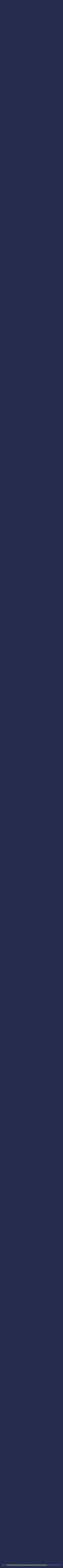

--- FILE ---
content_type: text/html; charset=utf-8
request_url: https://www.projektstarwars.de/thema/3-2-millionen-klonkrieger.53725/page-11
body_size: 74369
content:
<!DOCTYPE html>
<html id="XF" lang="de-DE" dir="LTR"
	data-app="public"
	data-template="thread_view"
	data-container-key="node-62"
	data-content-key="thread-53725"
	data-logged-in="false"
	data-cookie-prefix="xf_"
	data-csrf="1769913491,17fed567aa9f3879d8d32861727f84e7"
	class="has-no-js template-thread_view"
	>
<head>
	<meta charset="utf-8" />
	<meta http-equiv="X-UA-Compatible" content="IE=Edge" />
	<meta name="viewport" content="width=device-width, initial-scale=1, viewport-fit=cover">

	
	
	

	<title>3,2 Millionen Klonkrieger? | Seite 11 | Projekt Star Wars</title>

	<link rel="manifest" href="/webmanifest.php">
	

	<meta name="apple-mobile-web-app-title" content="PSW">
	
		<link rel="apple-touch-icon" href="https://www.projektstarwars.de/styles/psw/pwa_psw_192x192.png">
	

	
		
		<meta name="description" content="Und das wird das &quot;Opfer&quot;-Problem dann für die Republik gewesen sein: Während einer &quot;Schutzarmee der Republik&quot; als durch diese material und finanziell..." />
		<meta property="og:description" content="Und das wird das &quot;Opfer&quot;-Problem dann für die Republik gewesen sein: Während einer &quot;Schutzarmee der Republik&quot; als durch diese material und finanziell realisiert unter der Oberhoheit des republikanischen Senats und des Obersten Kanzlers stehend verstanden und gerechtfertigt werden konnte..." />
		<meta property="twitter:description" content="Und das wird das &quot;Opfer&quot;-Problem dann für die Republik gewesen sein: Während einer &quot;Schutzarmee der Republik&quot; als durch diese material und finanziell realisiert unter der Oberhoheit des..." />
	
	
		<meta property="og:url" content="https://www.projektstarwars.de/thema/3-2-millionen-klonkrieger.53725/" />
	
		<link rel="canonical" href="https://www.projektstarwars.de/thema/3-2-millionen-klonkrieger.53725/page-11" />
	
		<link rel="prev" href="/thema/3-2-millionen-klonkrieger.53725/page-10" />
	

	
		
	
	
	<meta property="og:site_name" content="Projekt Star Wars" />


	
	
		
	
	
	<meta property="og:type" content="website" />


	
	
		
	
	
	
		<meta property="og:title" content="3,2 Millionen Klonkrieger?" />
		<meta property="twitter:title" content="3,2 Millionen Klonkrieger?" />
	


	
	
	
	

	
	

	


	<link rel="preload" href="/styles/fonts/fa/fa-regular-400.woff2?_v=5.15.3" as="font" type="font/woff2" crossorigin="anonymous" />


	<link rel="preload" href="/styles/fonts/fa/fa-solid-900.woff2?_v=5.15.3" as="font" type="font/woff2" crossorigin="anonymous" />


<link rel="preload" href="/styles/fonts/fa/fa-brands-400.woff2?_v=5.15.3" as="font" type="font/woff2" crossorigin="anonymous" />

	<link rel="stylesheet" href="/css.php?css=public%3Anormalize.css%2Cpublic%3Afa.css%2Cpublic%3Acore.less%2Cpublic%3Aapp.less&amp;s=1&amp;l=2&amp;d=1760613979&amp;k=49827ebcad119a540129471730553b4e4102523e" />

	<link rel="stylesheet" href="/css.php?css=public%3Abb_code.less%2Cpublic%3Aeditor.less%2Cpublic%3Amessage.less%2Cpublic%3Ashare_controls.less%2Cpublic%3Aextra.less&amp;s=1&amp;l=2&amp;d=1760613979&amp;k=73956c5f48d049f75ee9a34da56a5b2b799482aa" />

	
		<script src="/js/xf/preamble.min.js?_v=3edf58b0"></script>
	


	
	
	<script async src="https://www.googletagmanager.com/gtag/js?id=UA-868745-1"></script>
	<script>
		window.dataLayer = window.dataLayer || [];
		function gtag(){dataLayer.push(arguments);}
		gtag('js', new Date());
		gtag('config', 'UA-868745-1', {
			// 
			
			
				'anonymize_ip': true,
			
		});
	</script>

</head>
<body data-template="thread_view">

<div class="p-pageWrapper" id="top">





<header class="p-header" id="header">
	<div class="p-header-inner">
		<div class="p-header-content">
					
			
	


<div class="u-showWideBlock" style="width:100%; height:106px; margin: 0;">
		<div style="float:left; width:235px;"><a href="/forums/"><img src="/styles/psw/psw_header_left_mini.png" style="border:0;" alt="" /></a></div>
		<div style="float:right; width:18px;"><img src="/styles/psw/psw_header_right_mini.png" style="border:0;" alt="" /></div>
		<div style="height:106px; background:url(/styles/psw/psw_header_stretch_mini.png) repeat-x;overflow:hidden;"></div>
</div>

<div class="u-hideWide" style="width:100%; height:154px; margin: 0;">
	<div style="float:left; width:440px;"><a href="/forums/"><img src="/styles/psw/psw_header_left.png" style="width:440px; height:154px; border:0;" alt="" /></a></div>
	<div style="float:right; width:459px; background:url(https://www.projektstarwars.de/styles/default/custom/random/random_2.jpg) no-repeat;background-position:6px 14px;"><img src="/styles/psw/psw_header_right.png" style="width:459px; height:154px; border:0;" alt="" /></div>
	<div style="height:154px; background:url(/styles/psw/psw_header_stretch.png) repeat-x;overflow:hidden;"></div>
</div>

			
		</div>
	</div>
</header>
	




	<div class="p-navSticky p-navSticky--primary" data-xf-init="sticky-header">
		
	<nav class="p-nav">
		<div class="p-nav-inner">
			<button type="button" class="button--plain p-nav-menuTrigger button" data-xf-click="off-canvas" data-menu=".js-headerOffCanvasMenu" tabindex="0" aria-label="Menü"><span class="button-text">
				<i aria-hidden="true"></i>
			</span></button>
			
			<div class="p-nav-smallLogo">
				<a href="/">
					<img src="/styles/psw/psw_nav_logo.png" srcset="" alt="Projekt Star Wars"
						width="" height="" />
				</a>
			</div>

			<div class="p-nav-scroller hScroller" data-xf-init="h-scroller" data-auto-scroll=".p-navEl.is-selected">
				<div class="hScroller-scroll">
					<ul class="p-nav-list js-offCanvasNavSource">
					
						<li>
							
	<div class="p-navEl is-selected" data-has-children="true">
		

			
	
	<a href="/"
		class="p-navEl-link p-navEl-link--splitMenu "
		
		
		data-nav-id="forums">Foren</a>


			<a data-xf-key="1"
				data-xf-click="menu"
				data-menu-pos-ref="< .p-navEl"
				class="p-navEl-splitTrigger"
				role="button"
				tabindex="0"
				aria-label="Toggle erweitert"
				aria-expanded="false"
				aria-haspopup="true"></a>

		
		
			<div class="menu menu--structural" data-menu="menu" aria-hidden="true">
				<div class="menu-content">
					
						
	
	
	<a href="/whats-new/posts/"
		class="menu-linkRow u-indentDepth0 js-offCanvasCopy "
		
		
		data-nav-id="newPosts">Neue Beiträge</a>

	

					
						
	
	
	<a href="/search/?type=post"
		class="menu-linkRow u-indentDepth0 js-offCanvasCopy "
		
		
		data-nav-id="searchForums">Foren durchsuchen</a>

	

					
						
	
	
	<a href="/rollenspiel/"
		class="menu-linkRow u-indentDepth0 js-offCanvasCopy "
		
		
		data-nav-id="rollenspiel">Star Wars Rollenspiel</a>

	

					
				</div>
			</div>
		
	</div>

						</li>
					
						<li>
							
	<div class="p-navEl " data-has-children="true">
		

			
	
	<a href="/whats-new/"
		class="p-navEl-link p-navEl-link--splitMenu "
		
		
		data-nav-id="whatsNew">Aktuelles</a>


			<a data-xf-key="2"
				data-xf-click="menu"
				data-menu-pos-ref="< .p-navEl"
				class="p-navEl-splitTrigger"
				role="button"
				tabindex="0"
				aria-label="Toggle erweitert"
				aria-expanded="false"
				aria-haspopup="true"></a>

		
		
			<div class="menu menu--structural" data-menu="menu" aria-hidden="true">
				<div class="menu-content">
					
						
	
	
	<a href="/whats-new/posts/"
		class="menu-linkRow u-indentDepth0 js-offCanvasCopy "
		 rel="nofollow"
		
		data-nav-id="whatsNewPosts">Neue Beiträge</a>

	

					
						
	
	
	<a href="/whats-new/media/"
		class="menu-linkRow u-indentDepth0 js-offCanvasCopy "
		 rel="nofollow"
		
		data-nav-id="xfmgWhatsNewNewMedia">Neue Medien</a>

	

					
						
	
	
	<a href="/whats-new/media-comments/"
		class="menu-linkRow u-indentDepth0 js-offCanvasCopy "
		 rel="nofollow"
		
		data-nav-id="xfmgWhatsNewMediaComments">Medienkommentare</a>

	

					
						
	
	
	<a href="/whats-new/profile-posts/"
		class="menu-linkRow u-indentDepth0 js-offCanvasCopy "
		 rel="nofollow"
		
		data-nav-id="whatsNewProfilePosts">Profilnachrichten</a>

	

					
						
	
	
	<a href="/whats-new/latest-activity"
		class="menu-linkRow u-indentDepth0 js-offCanvasCopy "
		 rel="nofollow"
		
		data-nav-id="latestActivity">Neueste Aktivitäten</a>

	

					
				</div>
			</div>
		
	</div>

						</li>
					
						<li>
							
	<div class="p-navEl " data-has-children="true">
		

			
	
	<a href="/media/"
		class="p-navEl-link p-navEl-link--splitMenu "
		
		
		data-nav-id="xfmg">Galerie</a>


			<a data-xf-key="3"
				data-xf-click="menu"
				data-menu-pos-ref="< .p-navEl"
				class="p-navEl-splitTrigger"
				role="button"
				tabindex="0"
				aria-label="Toggle erweitert"
				aria-expanded="false"
				aria-haspopup="true"></a>

		
		
			<div class="menu menu--structural" data-menu="menu" aria-hidden="true">
				<div class="menu-content">
					
						
	
	
	<a href="/whats-new/media/"
		class="menu-linkRow u-indentDepth0 js-offCanvasCopy "
		 rel="nofollow"
		
		data-nav-id="xfmgNewMedia">Neue Medien</a>

	

					
						
	
	
	<a href="/whats-new/media-comments/"
		class="menu-linkRow u-indentDepth0 js-offCanvasCopy "
		 rel="nofollow"
		
		data-nav-id="xfmgNewComments">Neue Kommentare</a>

	

					
						
	
	
	<a href="/search/?type=xfmg_media"
		class="menu-linkRow u-indentDepth0 js-offCanvasCopy "
		
		
		data-nav-id="xfmgSearchMedia">Medien suchen</a>

	

					
				</div>
			</div>
		
	</div>

						</li>
					
						<li>
							
	<div class="p-navEl " data-has-children="true">
		

			
	
	<a href="/members/"
		class="p-navEl-link p-navEl-link--splitMenu "
		
		
		data-nav-id="members">Mitglieder</a>


			<a data-xf-key="4"
				data-xf-click="menu"
				data-menu-pos-ref="< .p-navEl"
				class="p-navEl-splitTrigger"
				role="button"
				tabindex="0"
				aria-label="Toggle erweitert"
				aria-expanded="false"
				aria-haspopup="true"></a>

		
		
			<div class="menu menu--structural" data-menu="menu" aria-hidden="true">
				<div class="menu-content">
					
						
	
	
	<a href="/online/"
		class="menu-linkRow u-indentDepth0 js-offCanvasCopy "
		
		
		data-nav-id="currentVisitors">Zurzeit aktive Besucher</a>

	

					
						
	
	
	<a href="/whats-new/profile-posts/"
		class="menu-linkRow u-indentDepth0 js-offCanvasCopy "
		 rel="nofollow"
		
		data-nav-id="newProfilePosts">Profilnachrichten</a>

	

					
						
	
	
	<a href="/search/?type=profile_post"
		class="menu-linkRow u-indentDepth0 js-offCanvasCopy "
		
		
		data-nav-id="searchProfilePosts">Profilnachrichten suchen</a>

	

					
				</div>
			</div>
		
	</div>

						</li>
					
					</ul>
				</div>
			</div>

			<div class="p-nav-opposite">
				<div class="p-navgroup p-account p-navgroup--guest">
					
						<a href="/login/" class="p-navgroup-link p-navgroup-link--textual p-navgroup-link--logIn"
							data-xf-click="overlay" data-follow-redirects="on">
							<span class="p-navgroup-linkText">Anmelden</span>
						</a>
						
							<a href="/registrieren/" class="p-navgroup-link p-navgroup-link--textual p-navgroup-link--register"
								data-xf-click="overlay" data-follow-redirects="on">
								<span class="p-navgroup-linkText">Registrieren</span>
							</a>
						
					
				</div>

				<div class="p-navgroup p-discovery">
					<a href="/whats-new/"
						class="p-navgroup-link p-navgroup-link--iconic p-navgroup-link--whatsnew"
						aria-label="Aktuelles"
						title="Aktuelles">
						<i aria-hidden="true"></i>
						<span class="p-navgroup-linkText">Aktuelles</span>
					</a>

					

						<a href="/search/"
							class="p-navgroup-link p-navgroup-link--iconic p-navgroup-link--search"
							data-xf-click="menu"
							data-xf-key="/"
							aria-label="Suche"
							aria-expanded="false"
							aria-haspopup="true"
							title="Suche">
							<i aria-hidden="true"></i>
							<span class="p-navgroup-linkText">Suche</span>
						</a>
						<div class="menu menu--structural menu--wide" data-menu="menu" aria-hidden="true">
							<form action="/search/search" method="post"
								class="menu-content"
								data-xf-init="quick-search">

								<h3 class="menu-header">Suche</h3>
								
								<div class="menu-row">
									
										<div class="inputGroup inputGroup--joined">
											<input type="text" class="input" name="keywords" placeholder="Suche…" aria-label="Suche" data-menu-autofocus="true" />
											
			<select name="constraints" class="js-quickSearch-constraint input" aria-label="Suchen in">
				<option value="">Überall</option>
<option value="{&quot;search_type&quot;:&quot;post&quot;}">Themen</option>
<option value="{&quot;search_type&quot;:&quot;post&quot;,&quot;c&quot;:{&quot;nodes&quot;:[62],&quot;child_nodes&quot;:1}}">Dieses Forum</option>
<option value="{&quot;search_type&quot;:&quot;post&quot;,&quot;c&quot;:{&quot;thread&quot;:53725}}">Dieses Thema</option>

			</select>
		
										</div>
									
								</div>

								
								<div class="menu-row">
									<label class="iconic"><input type="checkbox"  name="c[title_only]" value="1" /><i aria-hidden="true"></i><span class="iconic-label">Nur Titel durchsuchen

												
													<span tabindex="0" role="button"
														data-xf-init="tooltip" data-trigger="hover focus click" title="Schlagworte auch durchsuchen">

														<i class="fa--xf far fa-question-circle u-muted u-smaller" aria-hidden="true"></i>
													</span></span></label>

								</div>
								
								<div class="menu-row">
									<div class="inputGroup">
										<span class="inputGroup-text" id="ctrl_search_menu_by_member">Von:</span>
										<input type="text" class="input" name="c[users]" data-xf-init="auto-complete" placeholder="Mitglied" aria-labelledby="ctrl_search_menu_by_member" />
									</div>
								</div>
								<div class="menu-footer">
									<span class="menu-footer-controls">
										<button type="submit" class="button--primary button button--icon button--icon--search"><span class="button-text">Suche</span></button>
										<a href="/search/" class="button"><span class="button-text">Erweiterte Suche…</span></a>
									</span>
								</div>

								<input type="hidden" name="_xfToken" value="1769913491,17fed567aa9f3879d8d32861727f84e7" />
							</form>
						</div>
					
				</div>
			</div>
		</div>
	</nav>

	</div>
	
	
		<div class="p-sectionLinks">
			<div class="p-sectionLinks-inner hScroller" data-xf-init="h-scroller">
				<div class="hScroller-scroll">
					<ul class="p-sectionLinks-list">
					
						<li>
							
	<div class="p-navEl " >
		

			
	
	<a href="/whats-new/posts/"
		class="p-navEl-link "
		
		data-xf-key="alt+1"
		data-nav-id="newPosts">Neue Beiträge</a>


			

		
		
	</div>

						</li>
					
						<li>
							
	<div class="p-navEl " >
		

			
	
	<a href="/search/?type=post"
		class="p-navEl-link "
		
		data-xf-key="alt+2"
		data-nav-id="searchForums">Foren durchsuchen</a>


			

		
		
	</div>

						</li>
					
						<li>
							
	<div class="p-navEl " >
		

			
	
	<a href="/rollenspiel/"
		class="p-navEl-link "
		
		data-xf-key="alt+3"
		data-nav-id="rollenspiel">Star Wars Rollenspiel</a>


			

		
		
	</div>

						</li>
					
					</ul>
				</div>
			</div>
		</div>
	



<div class="offCanvasMenu offCanvasMenu--nav js-headerOffCanvasMenu" data-menu="menu" aria-hidden="true" data-ocm-builder="navigation">
	<div class="offCanvasMenu-backdrop" data-menu-close="true"></div>
	<div class="offCanvasMenu-content">
		<div class="offCanvasMenu-header">
			Menü
			<a class="offCanvasMenu-closer" data-menu-close="true" role="button" tabindex="0" aria-label="Schließen"></a>
		</div>
		
			<div class="p-offCanvasRegisterLink">
				<div class="offCanvasMenu-linkHolder">
					<a href="/login/" class="offCanvasMenu-link" data-xf-click="overlay" data-menu-close="true">
						Anmelden
					</a>
				</div>
				<hr class="offCanvasMenu-separator" />
				
					<div class="offCanvasMenu-linkHolder">
						<a href="/registrieren/" class="offCanvasMenu-link" data-xf-click="overlay" data-menu-close="true">
							Registrieren
						</a>
					</div>
					<hr class="offCanvasMenu-separator" />
				
			</div>
		
		<div class="js-offCanvasNavTarget"></div>
		<div class="offCanvasMenu-installBanner js-installPromptContainer" style="display: none;" data-xf-init="install-prompt">
			<div class="offCanvasMenu-installBanner-header">App installieren</div>
			<button type="button" class="js-installPromptButton button"><span class="button-text">Installieren</span></button>
			<template class="js-installTemplateIOS">
				<div class="overlay-title">How to install the app on iOS</div>
				<div class="block-body">
					<div class="block-row">
						<p>
							Follow along with the video below to see how to install our site as a web app on your home screen.
						</p>
						<p style="text-align: center">
							<img src="/styles/default/xenforo/add_to_home.gif" width="222" height="480" />
						</p>
						<p>
							<small><strong>Anmerkung:</strong> This feature currently requires accessing the site using the built-in Safari browser.</small>
						</p>
					</div>
				</div>
			</template>
		</div>
	</div>
</div>

<div class="p-body">
	<div class="p-body-inner">
		<!--XF:EXTRA_OUTPUT-->

		

		

		
		
	
		<ul class="p-breadcrumbs "
			itemscope itemtype="https://schema.org/BreadcrumbList">
		
			

			
			

			

			
			
				
				
	<li itemprop="itemListElement" itemscope itemtype="https://schema.org/ListItem">
		<a href="/#das-star-wars-universum.1" itemprop="item">
			<span itemprop="name">Das Star Wars Universum</span>
		</a>
		<meta itemprop="position" content="1" />
	</li>

			
				
				
	<li itemprop="itemListElement" itemscope itemtype="https://schema.org/ListItem">
		<a href="/forums/episode-i-iii/" itemprop="item">
			<span itemprop="name">Episode I bis III</span>
		</a>
		<meta itemprop="position" content="2" />
	</li>

			

		
		</ul>
	

		



		
	<noscript class="js-jsWarning"><div class="blockMessage blockMessage--important blockMessage--iconic u-noJsOnly">JavaScript ist deaktiviert. Für eine bessere Darstellung aktiviere bitte JavaScript in deinem Browser, bevor du fortfährst.</div></noscript>

		
	<div class="blockMessage blockMessage--important blockMessage--iconic js-browserWarning" style="display: none">Du verwendest einen veralteten Browser. Es ist möglich, dass diese oder andere Websites nicht korrekt angezeigt werden.<br />Du solltest ein Upgrade durchführen oder einen <a href="https://www.google.com/chrome/browser/" target="_blank">alternativen Browser</a> verwenden.</div>


		
			<div class="p-body-header">
			
				
					<div class="p-title ">
					
						
							<h1 class="p-title-value">3,2 Millionen Klonkrieger?</h1>
						
						
					
					</div>
				

				
					<div class="p-description">
	<ul class="listInline listInline--bullet">
		<li>
			<i class="fa--xf far fa-user" aria-hidden="true" title="Ersteller"></i>
			<span class="u-srOnly">Ersteller</span>

			<a href="/members/dreasan.20979/" class="username  u-concealed" dir="auto" data-user-id="20979" data-xf-init="member-tooltip">DreaSan</a>
		</li>
		<li>
			<i class="fa--xf far fa-clock" aria-hidden="true" title="Erstellt am"></i>
			<span class="u-srOnly">Erstellt am</span>

			<a href="/thema/3-2-millionen-klonkrieger.53725/" class="u-concealed"><time  class="u-dt" dir="auto" datetime="2011-12-12T17:38:35+0100" data-time="1323707915" data-date-string="12. Dezember 2011" data-time-string="17:38" title="12. Dezember 2011 um 17:38">12. Dezember 2011</time></a>
		</li>
		
	</ul>
</div>
				
			
			</div>
		

		<div class="p-body-main  ">
			
			<div class="p-body-contentCol"></div>
			

			

			<div class="p-body-content">
				
				

<div class="p-body-pageContent">










	
	
	
		
	
	
	


	
	
	
		
	
	
	


	
	
		
	
	
	


	
	












	

	
		
	



















<div class="block block--messages" data-xf-init="" data-type="post" data-href="/inline-mod/" data-search-target="*">

	<span class="u-anchorTarget" id="posts"></span>

	
		
	

	

	<div class="block-outer"><div class="block-outer-main"><nav class="pageNavWrapper pageNavWrapper--mixed ">



<div class="pageNav pageNav--skipStart ">
	
		<a href="/thema/3-2-millionen-klonkrieger.53725/page-10" class="pageNav-jump pageNav-jump--prev">Vorherige</a>
	

	<ul class="pageNav-main">
		

	
		<li class="pageNav-page "><a href="/thema/3-2-millionen-klonkrieger.53725/">1</a></li>
	


		
			
				<li class="pageNav-page pageNav-page--skip pageNav-page--skipStart">
					<a data-xf-init="tooltip" title="Wechsle zu Seite"
						data-xf-click="menu"
						role="button" tabindex="0" aria-expanded="false" aria-haspopup="true">…</a>
					

	<div class="menu menu--pageJump" data-menu="menu" aria-hidden="true">
		<div class="menu-content">
			<h4 class="menu-header">Wechsle zu Seite</h4>
			<div class="menu-row" data-xf-init="page-jump" data-page-url="/thema/3-2-millionen-klonkrieger.53725/page-%page%">
				<div class="inputGroup inputGroup--numbers">
					<div class="inputGroup inputGroup--numbers inputNumber" data-xf-init="number-box"><input type="number" pattern="\d*" class="input input--number js-numberBoxTextInput input input--numberNarrow js-pageJumpPage" value="8"  min="1" max="11" step="1" required="required" data-menu-autofocus="true" /></div>
					<span class="inputGroup-text"><button type="button" class="js-pageJumpGo button"><span class="button-text">Weiter</span></button></span>
				</div>
			</div>
		</div>
	</div>

				</li>
			
		

		
			

	
		<li class="pageNav-page pageNav-page--earlier"><a href="/thema/3-2-millionen-klonkrieger.53725/page-9">9</a></li>
	

		
			

	
		<li class="pageNav-page pageNav-page--earlier"><a href="/thema/3-2-millionen-klonkrieger.53725/page-10">10</a></li>
	

		

		

		

	
		<li class="pageNav-page pageNav-page--current "><a href="/thema/3-2-millionen-klonkrieger.53725/page-11">11</a></li>
	

	</ul>

	
</div>

<div class="pageNavSimple">
	
		<a href="/thema/3-2-millionen-klonkrieger.53725/"
			class="pageNavSimple-el pageNavSimple-el--first"
			data-xf-init="tooltip" title="Erste">
			<i aria-hidden="true"></i> <span class="u-srOnly">Erste</span>
		</a>
		<a href="/thema/3-2-millionen-klonkrieger.53725/page-10" class="pageNavSimple-el pageNavSimple-el--prev">
			<i aria-hidden="true"></i> Vorherige
		</a>
	

	<a class="pageNavSimple-el pageNavSimple-el--current"
		data-xf-init="tooltip" title="Wechsle zu Seite"
		data-xf-click="menu" role="button" tabindex="0" aria-expanded="false" aria-haspopup="true">
		11 von 11
	</a>
	

	<div class="menu menu--pageJump" data-menu="menu" aria-hidden="true">
		<div class="menu-content">
			<h4 class="menu-header">Wechsle zu Seite</h4>
			<div class="menu-row" data-xf-init="page-jump" data-page-url="/thema/3-2-millionen-klonkrieger.53725/page-%page%">
				<div class="inputGroup inputGroup--numbers">
					<div class="inputGroup inputGroup--numbers inputNumber" data-xf-init="number-box"><input type="number" pattern="\d*" class="input input--number js-numberBoxTextInput input input--numberNarrow js-pageJumpPage" value="11"  min="1" max="11" step="1" required="required" data-menu-autofocus="true" /></div>
					<span class="inputGroup-text"><button type="button" class="js-pageJumpGo button"><span class="button-text">Weiter</span></button></span>
				</div>
			</div>
		</div>
	</div>


	
</div>

</nav>



</div></div>

	

	
		
	<div class="block-outer js-threadStatusField"></div>

	

	<div class="block-container lbContainer"
		data-xf-init="lightbox select-to-quote"
		data-message-selector=".js-post"
		data-lb-id="thread-53725"
		data-lb-universal="0">

		<div class="block-body js-replyNewMessageContainer">
			
				

					

					
						

	
	

	

	
	<article class="message message--post js-post js-inlineModContainer  "
		data-author="Lord Garan"
		data-content="post-1450946"
		id="js-post-1450946"
		itemscope itemtype="https://schema.org/Comment" itemid="https://www.projektstarwars.de/posts/1450946/">

		
			<meta itemprop="mainEntity" itemscope itemtype="https://schema.org/DiscussionForumPosting" itemid="https://www.projektstarwars.de/thema/3-2-millionen-klonkrieger.53725/" />
		

		<span class="u-anchorTarget" id="post-1450946"></span>

		
			<div class="message-inner">
				
					<div class="message-cell message-cell--user">
						

	<section class="message-user"
		itemprop="author" itemscope itemtype="https://schema.org/Person" itemid="https://www.projektstarwars.de/members/lord-garan.10456/">

		
			<meta itemprop="url" content="https://www.projektstarwars.de/members/lord-garan.10456/" />
		

		<div class="message-avatar ">
			<div class="message-avatar-wrapper">
				<a href="/members/lord-garan.10456/" class="avatar avatar--m" data-user-id="10456" data-xf-init="member-tooltip">
			<img src="/data/avatars/m/10/10456.jpg?1573854986" srcset="/data/avatars/l/10/10456.jpg?1573854986 2x" alt="Lord Garan" class="avatar-u10456-m" width="96" height="96" loading="lazy" itemprop="image" /> 
		</a>
				
			</div>
		</div>
		<div class="message-userDetails">
			<h4 class="message-name"><a href="/members/lord-garan.10456/" class="username " dir="auto" data-user-id="10456" data-xf-init="member-tooltip"><span class="username--style4 username--staff username--moderator" itemprop="name">Lord Garan</span></a></h4>
			<h5 class="userTitle message-userTitle" dir="auto" itemprop="jobTitle">Plüschpirat</h5>
			<div class="userBanner userBanner--staff message-userBanner" dir="auto" itemprop="jobTitle"><span class="userBanner-before"></span><strong>Teammitglied</strong><span class="userBanner-after"></span></div>
		</div>
		
			
			
		
		<span class="message-userArrow"></span>
	</section>

					</div>
				

				
					<div class="message-cell message-cell--main">
					
						<div class="message-main js-quickEditTarget">

							
								

	<header class="message-attribution message-attribution--split">
		<ul class="message-attribution-main listInline ">
			
			
			<li class="u-concealed">
				<a href="/thema/3-2-millionen-klonkrieger.53725/post-1450946" rel="nofollow">
					<time  class="u-dt" dir="auto" datetime="2012-08-04T16:14:31+0200" data-time="1344089671" data-date-string="4. August 2012" data-time-string="16:14" title="4. August 2012 um 16:14" itemprop="datePublished">4. August 2012</time>
				</a>
			</li>
			
		</ul>

		<ul class="message-attribution-opposite message-attribution-opposite--list ">
			
			<li>
				<a href="/thema/3-2-millionen-klonkrieger.53725/post-1450946"
					class="message-attribution-gadget"
					data-xf-init="share-tooltip"
					data-href="/posts/1450946/share"
					aria-label="Teilen"
					rel="nofollow">
					<i class="fa--xf far fa-share-alt" aria-hidden="true"></i>
				</a>
			</li>
			
			
				<li>
					<a href="/thema/3-2-millionen-klonkrieger.53725/post-1450946" rel="nofollow">
						#201
					</a>
				</li>
			
		</ul>
	</header>

							

							<div class="message-content js-messageContent">
							

								
									
	
	
	

								

								
									
	

	<div class="message-userContent lbContainer js-lbContainer "
		data-lb-id="post-1450946"
		data-lb-caption-desc="Lord Garan &middot; 4. August 2012 um 16:14">

		

		<article class="message-body js-selectToQuote">
			
				
			

			<div itemprop="text">
				
					<div class="bbWrapper"><blockquote data-attributes="" data-quote="" data-source=""
	class="bbCodeBlock bbCodeBlock--expandable bbCodeBlock--quote js-expandWatch">
	
	<div class="bbCodeBlock-content">
		
		<div class="bbCodeBlock-expandContent js-expandContent ">
			Und das wird das &quot;Opfer&quot;-Problem dann für die Republik gewesen sein: Während einer &quot;Schutzarmee der Republik&quot; als durch diese material und finanziell realisiert unter der Oberhoheit des republikanischen Senats und des Obersten Kanzlers stehend verstanden und gerechtfertigt werden konnte, entsprach die &quot;Kontrolle&quot; der lokalen Schutztruppen eher einer idealisierten Senats-Gunstkontrolle durch die jeweiligen Welten.
		</div>
		<div class="bbCodeBlock-expandLink js-expandLink"><a role="button" tabindex="0">Zum Vergrößern anklicken....</a></div>
	</div>
</blockquote><br />
Die Reglungen waren scheinbar ziemlich restriktiv und wurden von den Judicals sehr genau durchgesetzt, so durften Schiffe über 600 Meter nur sehr limitiere Waffen und Hyperrraumsysteme haben. Einige Welten bauten zwar eben solche größere Schiffe in der Zeit aber diese waren nur als Testmodelle genehmigt (dank Korruption und umgehen von Gesetzen im Senat mit Sondererlaubnissen) oder eigentlich für Handelszwecke (wie die großen Funkschiffe des Bankenklans oder die riesigen Frachter der Handelsföderation) gebaute Schiffe die aber mit relativ wenig Aufwand nachbewaffnet werden konnten. <br />
<br />




<blockquote data-attributes="" data-quote="" data-source=""
	class="bbCodeBlock bbCodeBlock--expandable bbCodeBlock--quote js-expandWatch">
	
	<div class="bbCodeBlock-content">
		
		<div class="bbCodeBlock-expandContent js-expandContent ">
			Heißt (so wie ich es verstehe): So lange die entsprechenden Welten (oder gar Sektoren) Mitglied der Republik und vertretend im Senat waren, hatten sie wohl auch die Verpflichtung (moralische Verpflichtung -- ??), ihre lokalen Schutztruppen vlt. im Rahmen von Bündnisverträgen o. Ä. notfalls zum Schutz anderer Mitgliedswelten abzustellen.
		</div>
		<div class="bbCodeBlock-expandLink js-expandLink"><a role="button" tabindex="0">Zum Vergrößern anklicken....</a></div>
	</div>
</blockquote><br />
Es wurde zumindest wohl erwartet, daß dies im selben Sektor passiert, wenn sie darum angesucht wurden. Naboo beteiligte sich z.B. öfters an der Piratenbekämpfung in seiner Umgebung, während einer von Moff Tarkins Verwendeten sogar ne Sektorübergreifende Flotte zusammenstellte für die Gebiete um Eriadu. Ailon dagegen lieferte scheinbar Bodentruppen für Operationen innerhalb der Republik quer durch die ganze Galaxie, ebenso passierte es wohl das Sektortruppen unter Führung der Judicals auch aus anderen Sektoren zusammengezogen werden konnten um in Problemgebieten zu operieren.<br />
<br />
Ein Problem, dass es aber wohl in vielen abgelegenen Gebieten gab, war dass die lokalen Sicherheitskräfte nicht besonders gut ausgerüstet oder trainiert waren, oder sogar  als eine Quelle von Piraterie und Schmuggler herausstellten, was die Handelsföderation z.B. auch veranlasste immer weitere militärische Eingeständnisse einzufordern für ihre Konvois und sogar eigene Sicherheitskräfte (die Trade Defence Force) aufzustellen.</div>
				
			</div>

			<div class="js-selectToQuoteEnd">&nbsp;</div>
			
				
			
		</article>

		

		
	</div>

								

								
									
	

								

								
									
	

								

							
							</div>

							
								
	<footer class="message-footer">
		
			<div class="message-actionBar actionBar">
				
					
	
		<div class="actionBar-set actionBar-set--external">
		
			

			
				

				

				<a href="/thema/3-2-millionen-klonkrieger.53725/reply?quote=1450946"
					class="actionBar-action actionBar-action--reply"
					title="Antworte, indem du diesen Beitrag zitierst"
					rel="nofollow"
					data-xf-click="quote"
					data-quote-href="/posts/1450946/quote">Zitieren</a>
			
		
		</div>
	

	

				
			</div>
		

		<div class="reactionsBar js-reactionsList ">
			
		</div>

		<div class="js-historyTarget message-historyTarget toggleTarget" data-href="trigger-href"></div>
	</footer>

							
						</div>

					
					</div>
				
			</div>
		
	</article>

	
	

					

					

				

					

					
						

	
	

	

	
	<article class="message message--post js-post js-inlineModContainer  "
		data-author="KungFuPanda"
		data-content="post-1451284"
		id="js-post-1451284"
		itemscope itemtype="https://schema.org/Comment" itemid="https://www.projektstarwars.de/posts/1451284/">

		
			<meta itemprop="mainEntity" itemscope itemtype="https://schema.org/DiscussionForumPosting" itemid="https://www.projektstarwars.de/thema/3-2-millionen-klonkrieger.53725/" />
		

		<span class="u-anchorTarget" id="post-1451284"></span>

		
			<div class="message-inner">
				
					<div class="message-cell message-cell--user">
						

	<section class="message-user"
		itemprop="author" itemscope itemtype="https://schema.org/Person" itemid="https://www.projektstarwars.de/members/kungfupanda.21082/">

		
			<meta itemprop="url" content="https://www.projektstarwars.de/members/kungfupanda.21082/" />
		

		<div class="message-avatar ">
			<div class="message-avatar-wrapper">
				<a href="/members/kungfupanda.21082/" class="avatar avatar--m" data-user-id="21082" data-xf-init="member-tooltip">
			<img src="/data/avatars/m/21/21082.jpg?1477842160" srcset="/data/avatars/l/21/21082.jpg?1477842160 2x" alt="KungFuPanda" class="avatar-u21082-m" width="96" height="96" loading="lazy" itemprop="image" /> 
		</a>
				
			</div>
		</div>
		<div class="message-userDetails">
			<h4 class="message-name"><a href="/members/kungfupanda.21082/" class="username " dir="auto" data-user-id="21082" data-xf-init="member-tooltip"><span itemprop="name">KungFuPanda</span></a></h4>
			<h5 class="userTitle message-userTitle" dir="auto" itemprop="jobTitle">Podiumsbesucher</h5>
			
		</div>
		
			
			
		
		<span class="message-userArrow"></span>
	</section>

					</div>
				

				
					<div class="message-cell message-cell--main">
					
						<div class="message-main js-quickEditTarget">

							
								

	<header class="message-attribution message-attribution--split">
		<ul class="message-attribution-main listInline ">
			
			
			<li class="u-concealed">
				<a href="/thema/3-2-millionen-klonkrieger.53725/post-1451284" rel="nofollow">
					<time  class="u-dt" dir="auto" datetime="2012-08-06T12:27:42+0200" data-time="1344248862" data-date-string="6. August 2012" data-time-string="12:27" title="6. August 2012 um 12:27" itemprop="datePublished">6. August 2012</time>
				</a>
			</li>
			
		</ul>

		<ul class="message-attribution-opposite message-attribution-opposite--list ">
			
			<li>
				<a href="/thema/3-2-millionen-klonkrieger.53725/post-1451284"
					class="message-attribution-gadget"
					data-xf-init="share-tooltip"
					data-href="/posts/1451284/share"
					aria-label="Teilen"
					rel="nofollow">
					<i class="fa--xf far fa-share-alt" aria-hidden="true"></i>
				</a>
			</li>
			
			
				<li>
					<a href="/thema/3-2-millionen-klonkrieger.53725/post-1451284" rel="nofollow">
						#202
					</a>
				</li>
			
		</ul>
	</header>

							

							<div class="message-content js-messageContent">
							

								
									
	
	
	

								

								
									
	

	<div class="message-userContent lbContainer js-lbContainer "
		data-lb-id="post-1451284"
		data-lb-caption-desc="KungFuPanda &middot; 6. August 2012 um 12:27">

		

		<article class="message-body js-selectToQuote">
			
				
			

			<div itemprop="text">
				
					<div class="bbWrapper"><blockquote data-attributes="" data-quote="Lord Garan" data-source="post: 1450434"
	class="bbCodeBlock bbCodeBlock--expandable bbCodeBlock--quote js-expandWatch">
	
		<div class="bbCodeBlock-title">
			
				<a href="/goto/post?id=1450434"
					class="bbCodeBlock-sourceJump"
					rel="nofollow"
					data-xf-click="attribution"
					data-content-selector="#post-1450434">Lord Garan schrieb:</a>
			
		</div>
	
	<div class="bbCodeBlock-content">
		
		<div class="bbCodeBlock-expandContent js-expandContent ">
			Äh nö, das Imperium und die alte Republik aber scheinbar Tausendtausend große Welten, diese sind allerdings scheinbar eher Dinge wie Naboo oder Alderaan mit ein paar Milliarden Einwohnern.
		</div>
		<div class="bbCodeBlock-expandLink js-expandLink"><a role="button" tabindex="0">Zum Vergrößern anklicken....</a></div>
	</div>
</blockquote>Nun, ich bin von dem ausgegangen was in diesem Thread gesagt wurde. <br />
<br />




<blockquote data-attributes="" data-quote="" data-source=""
	class="bbCodeBlock bbCodeBlock--expandable bbCodeBlock--quote js-expandWatch">
	
	<div class="bbCodeBlock-content">
		
		<div class="bbCodeBlock-expandContent js-expandContent ">
			Palpatine wurde gewählt vom Senat (der von den Bürgern gewählt wird) und hat diesem mit der Zeit weitere Rechte abgewonnen bis er sein Amt als Imperator bezeichnete und ein Imperium ausrief, welchem des Senat zustimmte. Formell ist er immer noch der Oberste Kanzler der Galaktischen Republik und Oberhaupt des Senats.
		</div>
		<div class="bbCodeBlock-expandLink js-expandLink"><a role="button" tabindex="0">Zum Vergrößern anklicken....</a></div>
	</div>
</blockquote>Du weißt wie ich es meine. In Deutschland könnte das Volk auch nicht bestimmen, wer der nächste Bundeskanzler wird. Das Volk kann nur die Volksvertreter wählen. Alles weiter wird dann unter diesen &quot;ausdiskutiert&quot;.<br />
<br />




<blockquote data-attributes="" data-quote="" data-source=""
	class="bbCodeBlock bbCodeBlock--expandable bbCodeBlock--quote js-expandWatch">
	
	<div class="bbCodeBlock-content">
		
		<div class="bbCodeBlock-expandContent js-expandContent ">
			Wie kommst auf die Idee?
		</div>
		<div class="bbCodeBlock-expandLink js-expandLink"><a role="button" tabindex="0">Zum Vergrößern anklicken....</a></div>
	</div>
</blockquote>Weil jede Supermacht auf die selbe Weise gewachsen ist. <br />
Seit vielen tausend Jahren war es eine Republik? Und trotzdem werden die örtlichen Kulturen viel älter sein, und die daraus resultierenden Mentaitäten entsprechend freundlich oder feindlich einer krassen politischen Veränderung gegenüber stehen.<br />
<br />




<blockquote data-attributes="" data-quote="" data-source=""
	class="bbCodeBlock bbCodeBlock--expandable bbCodeBlock--quote js-expandWatch">
	
	<div class="bbCodeBlock-content">
		
		<div class="bbCodeBlock-expandContent js-expandContent ">
			Compnor oder ein lokales Gegenstück ist der Machtapparat, auf viele Welten gestützt von der breiten Masse und einfach in die lokale Regierung integriert. Nur auf einer von 50 Welten wird die lokale Regierung überhaupt vom Imperium verändert und selbst dort hat nur selten der Gouverneur die Alleinherrschaft.
		</div>
		<div class="bbCodeBlock-expandLink js-expandLink"><a role="button" tabindex="0">Zum Vergrößern anklicken....</a></div>
	</div>
</blockquote>Wenn das alles so &quot;intergriert&quot; ist, warum fliegt dann in Episode IV so ein &quot;großer metallener Mond&quot; durch Galaxis, der ganze Welten &quot;verschlingen&quot; kann, mit der Begründung &quot;<i><b>diese Kampfstation</b> ist jetzt das absolute Machtinstrument im Universum. Machen wir davon gebrauch</i>&quot;.<br />
Müßte nach deiner Beschreibung, daß nur jede 50. Welt ein bischen aufmuckt, <b>die Politik</b> das absolute Machtinstrument sein?<br />
Oder ist dieses Gespräch zwischen den Genrälen der &quot;Kampfstation&quot; nur metaphorisch zu verstehen?<br />
Darth Vader meint zu dem ganzen ja bloss, daß es sich nur um &quot;ein technologisches Schreckgespenst&quot; handele, und daß die Macht viel stärker sei. <br />
Der Imperator würde dann vielleicht dagegen halten: &quot;nein mein Schüler, <b>meine Politik</b> ist viel strärker als deine Macht, weil ich <b>grade eben erst</b> den Senat zum Teufel gejagt habe&quot;. <br />
(du merkst schon, das ist eine hypothetische Diskussion unter den Protagonisten, die sich aber aus dem Film ergibt)<br />
<br />
So wie diese Szene abgespult wird habe ich den Eindruck, daß damit &quot;die Stunde Null&quot; eingeläutet wurde. Sprich, &quot;jetzt reißen wir uns die Galaxis unter den Nagel, indem wir Angst und Schrecken verbreiten&quot;.<br />
Jedenfals weist in Episode IV nichts darauf hin, als ob man da mit Politik viel erreichen würde, wenn man nicht über derartige Feuerkraft verfügt.<br />
So friedlich (also im Verhältnis 50:1) kann es in der Galaxis wohl nicht zugehen. <br />
<br />




<blockquote data-attributes="" data-quote="" data-source=""
	class="bbCodeBlock bbCodeBlock--expandable bbCodeBlock--quote js-expandWatch">
	
	<div class="bbCodeBlock-content">
		
		<div class="bbCodeBlock-expandContent js-expandContent ">
			Wie erwähnt das Imperium ist für die Welten der Republik keine fremde Macht, es ist die Republik in neuem Gewand. Es ist eine Massenbewegung die aus ihren eigenen Reihen kommt, kein Invasionsheer aus den Unbekannten Regionen oder dem Huttenraum.
		</div>
		<div class="bbCodeBlock-expandLink js-expandLink"><a role="button" tabindex="0">Zum Vergrößern anklicken....</a></div>
	</div>
</blockquote>Bei dieser &quot;Massenbewegung&quot; ist allerdings der Fokus auf die Kernwelt Coruscant gerichtet. <br />
Von dort aus betrachtet ersheint die Galaxie als &quot;vereinte Republik&quot;. Jede Welt ist bloß ein &quot;Stern am Himmel&quot; oder eine &quot;Stimme im Senat&quot;. Von dort aus ist es leicht, den Rest der Welt so oder so zu betrachten. <br />
Vor Ort sieht die Sache sicher ein wenig anders aus. Sprich, schwindende Loyalität, je weiter weg man sich vom politischen Zentrum befindet.<br />
<br />




<blockquote data-attributes="" data-quote="" data-source=""
	class="bbCodeBlock bbCodeBlock--expandable bbCodeBlock--quote js-expandWatch">
	
	<div class="bbCodeBlock-content">
		
		<div class="bbCodeBlock-expandContent js-expandContent ">
			Ich werd mir nicht mal die Mühe machen die Kriegerrassen aufzuzählen und dir zu erklären wie sehr die Imperiale Sternenflotte und die Rebellenallianz dagegen sprechen, oder daß selbst auf der Erde es weniger als 17 Millionen aktive Soldaten (25 mit Paramilitärs und Reserven) gibt bei 7 Milliarden Einwohnern und wir haben ganze Landstriche in denen Krieg herrscht. Das sind auch nur 0.2 - 0.3 %. <img src="/styles/default/xenforo/smilies/klassiker/tongue.gif"  class="smilie" loading="lazy" alt=":p" title="Zunge    :p" data-shortname=":p" />
		</div>
		<div class="bbCodeBlock-expandLink js-expandLink"><a role="button" tabindex="0">Zum Vergrößern anklicken....</a></div>
	</div>
</blockquote>Ah. Und was glaubst du inwiefern dich diese 0.2 - 03% Kampfgeschehen in deinem täglichen Leben beeinflussen, jetzt und in weiter Zukunft?<br />
<br />
Man redet doch in den Medien schon von einem &quot;Videospiel&quot;, wenn ein  Krieg sozusagen &quot;live übertragen wird&quot;.<br />
Gehst du wegen irgend einem dieser &quot;Kriege&quot; auf die Straße und demonstrierst dagegen?<br />
Stattdessen gehen z.B. in Frankreich die Leute auf die Straßen, machen fast einen auf &quot;Bürgerkrieg&quot;, wenn bloß irgendwo die Preis erhöht werden.<br />
In Deutschland hingegen ist man dazu wieder zu &quot;träge&quot;, zu faul oder zu feige. Keine Ahnung.<br />
Es sind aber definitiv <b>die Kleinigkeiten die dein tägliches Leben beeinflussen</b>, die dich wütend machen, und nicht ob es irgendwo - bei einem Stern am Himmelszelt - Leute kostet, die für ihre Überzeugungen sterben. <br />
Kann natürlich sein, daß in SW die Gewichtung dieses &quot;Zornes&quot; gegenteiliger Natur ist.<br />
<br />
Nur verstehe ich diesen Zorn dann halt nicht, auch nicht wenn es sich dabei um ein Märchen handelt. Was das anbelangt wußte allerdings auch ein Han Solo absolut garnichts mit der Macht anzufangen, obwohl der ja schon &quot;ein bischen&quot; rumgekommen war, in der Galaxis.<br />
<br />




<blockquote data-attributes="" data-quote="" data-source=""
	class="bbCodeBlock bbCodeBlock--expandable bbCodeBlock--quote js-expandWatch">
	
	<div class="bbCodeBlock-content">
		
		<div class="bbCodeBlock-expandContent js-expandContent ">
			Histroisch gesehen war es sehr ruhig<br />
<a href="http://de.wikipedia.org/wiki/Besatzungszeit_in_Japan" target="_blank" class="link link--external" rel="nofollow ugc noopener">Besatzungszeit in Japan</a><br />
<a href="http://de.wikipedia.org/wiki/Alliierter_Kontrollrat" target="_blank" class="link link--external" rel="nofollow ugc noopener">Alliierter Kontrollrat</a>
		</div>
		<div class="bbCodeBlock-expandLink js-expandLink"><a role="button" tabindex="0">Zum Vergrößern anklicken....</a></div>
	</div>
</blockquote>Was soll ich sagen:<br />
&quot;Das sind Japaner&quot;. Die stehen da drüber. <br />
Die Deutschen. Naja, die waren wohl ein wenig geknickt. Immerhin wurde die beste Armee der Welt von einem Wahnsinnigen an zwei Fronten berpulvert.<br />
Am Ende war jeglicher Kampfeswille erloschen. Und ich rede nicht so, weil ich ein &quot;Fan&quot; von dieser Zeit wäre (vorsichtig zu einem anderen Thread schiele).<br />
<br />
1951 waren die Besatzer (Japan) ja auch wieder weg. Also alles wieder &quot;im grünen Bereich&quot;. Wohingegen in der GFFA <b>niemals</b> die Besatzer abziehen werden.<br />
Ich meine, was soll das, wenn die Welten doch 50:1 &quot;integriert&quot; sind, also faktisch &quot;zum Staat gehören&quot;, warum bewacht man das dann noch?<br />
Wie jemand hier schon sagte &quot;man besetzt doch nicht sein eigenes Land&quot;.<br />
Und daher kommt mir das irgendwie nicht so &quot;friedlich&quot; vor. Frieden sieht anders aus.<br />
<br />
<br />




<blockquote data-attributes="" data-quote="" data-source=""
	class="bbCodeBlock bbCodeBlock--expandable bbCodeBlock--quote js-expandWatch">
	
	<div class="bbCodeBlock-content">
		
		<div class="bbCodeBlock-expandContent js-expandContent ">
			Die Welten des Imperiums auch nicht und die typische Diktatur ist intern durch populären Aufstieg, wie das Imperium.
		</div>
		<div class="bbCodeBlock-expandLink js-expandLink"><a role="button" tabindex="0">Zum Vergrößern anklicken....</a></div>
	</div>
</blockquote>Wie jetzt? Wurde nicht &quot;das 1. galaktische Imperium&quot; ausgerufen? Und war das nicht eine krasse politische Neuorientierung, die über Nacht geschah - eben mit jenem Ausruf?<br />
<br />




<blockquote data-attributes="" data-quote="" data-source=""
	class="bbCodeBlock bbCodeBlock--expandable bbCodeBlock--quote js-expandWatch">
	
	<div class="bbCodeBlock-content">
		
		<div class="bbCodeBlock-expandContent js-expandContent ">
			<a href="http://en.wikipedia.org/wiki/Military_history_of_the_United_States#Cold_War_era_.281945.E2.80.931991.29" target="_blank" class="link link--external" rel="nofollow ugc noopener">Military history of the United States - Wikipedia, the free encyclopedia</a>
		</div>
		<div class="bbCodeBlock-expandLink js-expandLink"><a role="button" tabindex="0">Zum Vergrößern anklicken....</a></div>
	</div>
</blockquote>Dafür werden die Amerikaner auch überall auf der Welt ebenso gehasst wie sie geliebt werden. Man bringt ihnen halt den selben &quot;Respekt&quot; entgegen, wie man ihn einer &quot;Polizei&quot; entgegen hält. Wenn man sie braucht, liebt man sie, wenn sie ungelegen kommen, hasst man sie.<br />
Frieden sieht anders aus.<br />
<br />




<blockquote data-attributes="" data-quote="" data-source=""
	class="bbCodeBlock bbCodeBlock--expandable bbCodeBlock--quote js-expandWatch">
	
	<div class="bbCodeBlock-content">
		
		<div class="bbCodeBlock-expandContent js-expandContent ">
			Wie viel Leute breitwillig aus fremden Ländern ihnen zur Hilfe eilen um die Massaker vor Ort zu verhindern.
		</div>
		<div class="bbCodeBlock-expandLink js-expandLink"><a role="button" tabindex="0">Zum Vergrößern anklicken....</a></div>
	</div>
</blockquote>Wozu sollte man das tun?<br />
Es gibt offiziell 3,5 Millionen Söldner weltweit, die jeder anheuern kann der das nötige Kleingeld dazu hat. die Dunkelziffer ist sicher viel höher.<br />
Auch Staaten bedienen sich eher Söldnern, wenn es  grade politisch ungünstig wäre ins Rampenlicht gerückt zu werden.<br />
<br />




<blockquote data-attributes="" data-quote="" data-source=""
	class="bbCodeBlock bbCodeBlock--expandable bbCodeBlock--quote js-expandWatch">
	
	<div class="bbCodeBlock-content">
		
		<div class="bbCodeBlock-expandContent js-expandContent ">
			Ist ein oft beobachtetes Phänomen unter den Bevölkerungen von diktatorisch geführten Ländern. Viele machen mit und der Rest ist oft auch so gleichgültig wie in einer Demokratie.
		</div>
		<div class="bbCodeBlock-expandLink js-expandLink"><a role="button" tabindex="0">Zum Vergrößern anklicken....</a></div>
	</div>
</blockquote>Es sind aber nicht alle so. Bei 7 Milliarden, die zu EINER Kultur gehörten, würde auch die Bereitschaft zum Widerstand exponenziell wachsen, gegenüber von &quot;nur&quot; 80 Millionen. Jeder &quot;Staat&quot; wäre nur eine Provinz. <br />
Es ist aber eh nicht so, daß in Deutschland überall alles einfach so durchgewunken werden kann.<br />
Siehe z.B. &quot;Stuttgart 21&quot;. Da ging es ja &quot;nur&quot; um einen Bahnhof und &quot;nur&quot; um eine Veränderung des Stadtbildes im Zentrum.<br />
Was sind solche &quot;Promblemchen&quot; gegenüber interstellarer Auswüchse, wo einfach mal ganze Welten &quot;aus dem Weltall gefegt werden&quot;, nur weil sie nicht &quot;imperiumstreu&quot; sind. <br />
Das erinnert doch ganz stark an das 3.Reich.<br />
Wie können solche Zustände in der Galais herrschen, wenn das vorher alles so schön &quot;intergriert&quot; war? <br />
<br />




<blockquote data-attributes="" data-quote="" data-source=""
	class="bbCodeBlock bbCodeBlock--expandable bbCodeBlock--quote js-expandWatch">
	
	<div class="bbCodeBlock-content">
		
		<div class="bbCodeBlock-expandContent js-expandContent ">
			Sind sie unter dem Imperium auch, sofern sie sich Imperialen Interessen fügen und Welten der Republik durften sich auch schon davor Interessen der Republik fügen und die hat auch einige eher zweifelhafte Dinge angeordnet.
		</div>
		<div class="bbCodeBlock-expandLink js-expandLink"><a role="button" tabindex="0">Zum Vergrößern anklicken....</a></div>
	</div>
</blockquote><br />




<blockquote data-attributes="" data-quote="" data-source=""
	class="bbCodeBlock bbCodeBlock--expandable bbCodeBlock--quote js-expandWatch">
	
	<div class="bbCodeBlock-content">
		
		<div class="bbCodeBlock-expandContent js-expandContent ">
			Sektoren haben Senatoren nicht einzelne Welten (Padme spricht alleine für schon 63 Sternensysteme und 40000 deren Kolonien) und der Imperator lässt den Senat ja bestehen bis er ihn nach fast 20 Jahren seit Ausrufung des Imperiums „für die Dauer der Krise“ auflöst und übergibt den Moffs und seinen Beratern deren frühere Aufgaben. Die lokalen Planetenregierungen bleiben auch hier bestehen.
		</div>
		<div class="bbCodeBlock-expandLink js-expandLink"><a role="button" tabindex="0">Zum Vergrößern anklicken....</a></div>
	</div>
</blockquote><br />




<blockquote data-attributes="" data-quote="" data-source=""
	class="bbCodeBlock bbCodeBlock--expandable bbCodeBlock--quote js-expandWatch">
	
	<div class="bbCodeBlock-content">
		
		<div class="bbCodeBlock-expandContent js-expandContent ">
			Viel unnahbarer als der Senator der auf Imperial Center sitzt ist der Moff, der zumindest in der Gegend ist, sicher auch nicht, aber ja es ist ein Ding, dass wirklich nicht populär ist, da der Senat zumindest die Illusion erhielt von etwas Mitspracherecht.
		</div>
		<div class="bbCodeBlock-expandLink js-expandLink"><a role="button" tabindex="0">Zum Vergrößern anklicken....</a></div>
	</div>
</blockquote><br />




<blockquote data-attributes="" data-quote="" data-source=""
	class="bbCodeBlock bbCodeBlock--expandable bbCodeBlock--quote js-expandWatch">
	
	<div class="bbCodeBlock-content">
		
		<div class="bbCodeBlock-expandContent js-expandContent ">
			Es kommt nicht von heute auf morgen, die Moffs haben faktisch schon 20 Jahre lang dass sagen in ihrem Gebiet vor der Senat ausgesetzt wird.
		</div>
		<div class="bbCodeBlock-expandLink js-expandLink"><a role="button" tabindex="0">Zum Vergrößern anklicken....</a></div>
	</div>
</blockquote>Da wird ja alles schön zurecht gebogen. Allerdings:<br />
wozu brauch man eine so massive Feuerkraft, wie den Todesstern, mit dem man Angst und Schrecken im Universum verbreiten will, wenn sich doch die meisten (Welten/Sektoren - was auch immer) angeblich dem Imperium fügen?<br />
Da muß man doch nicht gleich mit Knonen auf Spatzen schießen........und wenn man es doch tut, weil es sich angenommenerweise so verhält wie du beschreibst, warum leisten dann nur &quot;ein paar Rebellen&quot; dem Imperium Widerstand und nicht ganze Sektoren von Welten, die sich dermaßen empören, und die ja nach wie vor &quot;autonom&quot; sind?</div>
				
			</div>

			<div class="js-selectToQuoteEnd">&nbsp;</div>
			
				
			
		</article>

		

		
	</div>

								

								
									
	
		<div class="message-lastEdit">
			
				Zuletzt bearbeitet: <time  class="u-dt" dir="auto" datetime="2012-08-06T12:37:00+0200" data-time="1344249420" data-date-string="6. August 2012" data-time-string="12:37" title="6. August 2012 um 12:37" itemprop="dateModified">6. August 2012</time>
			
		</div>
	

								

								
									
	

								

							
							</div>

							
								
	<footer class="message-footer">
		
			<div class="message-actionBar actionBar">
				
					
	
		<div class="actionBar-set actionBar-set--external">
		
			

			
				

				

				<a href="/thema/3-2-millionen-klonkrieger.53725/reply?quote=1451284"
					class="actionBar-action actionBar-action--reply"
					title="Antworte, indem du diesen Beitrag zitierst"
					rel="nofollow"
					data-xf-click="quote"
					data-quote-href="/posts/1451284/quote">Zitieren</a>
			
		
		</div>
	

	

				
			</div>
		

		<div class="reactionsBar js-reactionsList ">
			
		</div>

		<div class="js-historyTarget message-historyTarget toggleTarget" data-href="trigger-href"></div>
	</footer>

							
						</div>

					
					</div>
				
			</div>
		
	</article>

	
	

					

					

				

					

					
						

	
	

	

	
	<article class="message message--post js-post js-inlineModContainer  "
		data-author="Lord Garan"
		data-content="post-1451338"
		id="js-post-1451338"
		itemscope itemtype="https://schema.org/Comment" itemid="https://www.projektstarwars.de/posts/1451338/">

		
			<meta itemprop="mainEntity" itemscope itemtype="https://schema.org/DiscussionForumPosting" itemid="https://www.projektstarwars.de/thema/3-2-millionen-klonkrieger.53725/" />
		

		<span class="u-anchorTarget" id="post-1451338"></span>

		
			<div class="message-inner">
				
					<div class="message-cell message-cell--user">
						

	<section class="message-user"
		itemprop="author" itemscope itemtype="https://schema.org/Person" itemid="https://www.projektstarwars.de/members/lord-garan.10456/">

		
			<meta itemprop="url" content="https://www.projektstarwars.de/members/lord-garan.10456/" />
		

		<div class="message-avatar ">
			<div class="message-avatar-wrapper">
				<a href="/members/lord-garan.10456/" class="avatar avatar--m" data-user-id="10456" data-xf-init="member-tooltip">
			<img src="/data/avatars/m/10/10456.jpg?1573854986" srcset="/data/avatars/l/10/10456.jpg?1573854986 2x" alt="Lord Garan" class="avatar-u10456-m" width="96" height="96" loading="lazy" itemprop="image" /> 
		</a>
				
			</div>
		</div>
		<div class="message-userDetails">
			<h4 class="message-name"><a href="/members/lord-garan.10456/" class="username " dir="auto" data-user-id="10456" data-xf-init="member-tooltip"><span class="username--style4 username--staff username--moderator" itemprop="name">Lord Garan</span></a></h4>
			<h5 class="userTitle message-userTitle" dir="auto" itemprop="jobTitle">Plüschpirat</h5>
			<div class="userBanner userBanner--staff message-userBanner" dir="auto" itemprop="jobTitle"><span class="userBanner-before"></span><strong>Teammitglied</strong><span class="userBanner-after"></span></div>
		</div>
		
			
			
		
		<span class="message-userArrow"></span>
	</section>

					</div>
				

				
					<div class="message-cell message-cell--main">
					
						<div class="message-main js-quickEditTarget">

							
								

	<header class="message-attribution message-attribution--split">
		<ul class="message-attribution-main listInline ">
			
			
			<li class="u-concealed">
				<a href="/thema/3-2-millionen-klonkrieger.53725/post-1451338" rel="nofollow">
					<time  class="u-dt" dir="auto" datetime="2012-08-06T18:15:04+0200" data-time="1344269704" data-date-string="6. August 2012" data-time-string="18:15" title="6. August 2012 um 18:15" itemprop="datePublished">6. August 2012</time>
				</a>
			</li>
			
		</ul>

		<ul class="message-attribution-opposite message-attribution-opposite--list ">
			
			<li>
				<a href="/thema/3-2-millionen-klonkrieger.53725/post-1451338"
					class="message-attribution-gadget"
					data-xf-init="share-tooltip"
					data-href="/posts/1451338/share"
					aria-label="Teilen"
					rel="nofollow">
					<i class="fa--xf far fa-share-alt" aria-hidden="true"></i>
				</a>
			</li>
			
			
				<li>
					<a href="/thema/3-2-millionen-klonkrieger.53725/post-1451338" rel="nofollow">
						#203
					</a>
				</li>
			
		</ul>
	</header>

							

							<div class="message-content js-messageContent">
							

								
									
	
	
	

								

								
									
	

	<div class="message-userContent lbContainer js-lbContainer "
		data-lb-id="post-1451338"
		data-lb-caption-desc="Lord Garan &middot; 6. August 2012 um 18:15">

		

		<article class="message-body js-selectToQuote">
			
				
			

			<div itemprop="text">
				
					<div class="bbWrapper"><blockquote data-attributes="" data-quote="KungFuPanda" data-source="post: 1451284"
	class="bbCodeBlock bbCodeBlock--expandable bbCodeBlock--quote js-expandWatch">
	
		<div class="bbCodeBlock-title">
			
				<a href="/goto/post?id=1451284"
					class="bbCodeBlock-sourceJump"
					rel="nofollow"
					data-xf-click="attribution"
					data-content-selector="#post-1451284">KungFuPanda schrieb:</a>
			
		</div>
	
	<div class="bbCodeBlock-content">
		
		<div class="bbCodeBlock-expandContent js-expandContent ">
			Nun, ich bin von dem ausgegangen was in diesem Thread gesagt wurde.
		</div>
		<div class="bbCodeBlock-expandLink js-expandLink"><a role="button" tabindex="0">Zum Vergrößern anklicken....</a></div>
	</div>
</blockquote><br />
Wird eigentlich auch nicht erwähnt, dass die GFFA ne Milliarde Planetenstädte hat. <img src="/styles/default/xenforo/smilies/klassiker/smile.gif"  class="smilie" loading="lazy" alt=":)" title="Smile    :)" data-shortname=":)" /><br />
<br />




<blockquote data-attributes="" data-quote="KungFuPanda" data-source="post: 1451284"
	class="bbCodeBlock bbCodeBlock--expandable bbCodeBlock--quote js-expandWatch">
	
		<div class="bbCodeBlock-title">
			
				<a href="/goto/post?id=1451284"
					class="bbCodeBlock-sourceJump"
					rel="nofollow"
					data-xf-click="attribution"
					data-content-selector="#post-1451284">KungFuPanda schrieb:</a>
			
		</div>
	
	<div class="bbCodeBlock-content">
		
		<div class="bbCodeBlock-expandContent js-expandContent ">
			Du weißt wie ich es meine. In Deutschland könnte das Volk auch nicht bestimmen, wer der nächste Bundeskanzler wird. Das Volk kann nur die Volksvertreter wählen. Alles weiter wird dann unter diesen &quot;ausdiskutiert&quot;.
		</div>
		<div class="bbCodeBlock-expandLink js-expandLink"><a role="button" tabindex="0">Zum Vergrößern anklicken....</a></div>
	</div>
</blockquote><br />
Der Imperator wurde auch von diesen Volksverterten gewählt und weiter im Amt gehalten. <br />
<br />




<blockquote data-attributes="" data-quote="KungFuPanda" data-source="post: 1451284"
	class="bbCodeBlock bbCodeBlock--expandable bbCodeBlock--quote js-expandWatch">
	
		<div class="bbCodeBlock-title">
			
				<a href="/goto/post?id=1451284"
					class="bbCodeBlock-sourceJump"
					rel="nofollow"
					data-xf-click="attribution"
					data-content-selector="#post-1451284">KungFuPanda schrieb:</a>
			
		</div>
	
	<div class="bbCodeBlock-content">
		
		<div class="bbCodeBlock-expandContent js-expandContent ">
			Weil jede Supermacht auf die selbe Weise gewachsen ist.
		</div>
		<div class="bbCodeBlock-expandLink js-expandLink"><a role="button" tabindex="0">Zum Vergrößern anklicken....</a></div>
	</div>
</blockquote><br />
Die Galaktische Republik ist ein Zusammenschluss von Welten mit sehr föderalen Zügen, wie typische Länder die auch nicht alle rein militärisch vereint wurden. Das Imperium entsteht aus der Republik.<br />
<br />




<blockquote data-attributes="" data-quote="KungFuPanda" data-source="post: 1451284"
	class="bbCodeBlock bbCodeBlock--expandable bbCodeBlock--quote js-expandWatch">
	
		<div class="bbCodeBlock-title">
			
				<a href="/goto/post?id=1451284"
					class="bbCodeBlock-sourceJump"
					rel="nofollow"
					data-xf-click="attribution"
					data-content-selector="#post-1451284">KungFuPanda schrieb:</a>
			
		</div>
	
	<div class="bbCodeBlock-content">
		
		<div class="bbCodeBlock-expandContent js-expandContent ">
			Seit vielen tausend Jahren war es eine Republik?
		</div>
		<div class="bbCodeBlock-expandLink js-expandLink"><a role="button" tabindex="0">Zum Vergrößern anklicken....</a></div>
	</div>
</blockquote><br />
25000 Jahre, mal mehr, mal weniger demokratisch.<br />
<br />




<blockquote data-attributes="" data-quote="KungFuPanda" data-source="post: 1451284"
	class="bbCodeBlock bbCodeBlock--expandable bbCodeBlock--quote js-expandWatch">
	
		<div class="bbCodeBlock-title">
			
				<a href="/goto/post?id=1451284"
					class="bbCodeBlock-sourceJump"
					rel="nofollow"
					data-xf-click="attribution"
					data-content-selector="#post-1451284">KungFuPanda schrieb:</a>
			
		</div>
	
	<div class="bbCodeBlock-content">
		
		<div class="bbCodeBlock-expandContent js-expandContent ">
			Und trotzdem werden die örtlichen Kulturen viel älter sein,
		</div>
		<div class="bbCodeBlock-expandLink js-expandLink"><a role="button" tabindex="0">Zum Vergrößern anklicken....</a></div>
	</div>
</blockquote><br />
Nur bedingt, viele Welten der Republik sind von dieser oder ihren Welten gegründete Kolonien. <br />
<br />




<blockquote data-attributes="" data-quote="KungFuPanda" data-source="post: 1451284"
	class="bbCodeBlock bbCodeBlock--expandable bbCodeBlock--quote js-expandWatch">
	
		<div class="bbCodeBlock-title">
			
				<a href="/goto/post?id=1451284"
					class="bbCodeBlock-sourceJump"
					rel="nofollow"
					data-xf-click="attribution"
					data-content-selector="#post-1451284">KungFuPanda schrieb:</a>
			
		</div>
	
	<div class="bbCodeBlock-content">
		
		<div class="bbCodeBlock-expandContent js-expandContent ">
			und die daraus resultierenden Mentaitäten entsprechend freundlich oder feindlich einer krassen politischen Veränderung gegenüber stehen.
		</div>
		<div class="bbCodeBlock-expandLink js-expandLink"><a role="button" tabindex="0">Zum Vergrößern anklicken....</a></div>
	</div>
</blockquote><br />
Das auf jeden Fall, aber ein großer Teil muss hinter dem Imperium gestanden sein, oder zumindest zutiefst gleichgültig gewesen sein, damit es sich überhaupt formen und entstehen kann, wobei es mit der Zeit durchaus an Popularität verlor, aus welchem sich auch die Allianz entwickelte. <br />
<br />




<blockquote data-attributes="" data-quote="KungFuPanda" data-source="post: 1451284"
	class="bbCodeBlock bbCodeBlock--expandable bbCodeBlock--quote js-expandWatch">
	
		<div class="bbCodeBlock-title">
			
				<a href="/goto/post?id=1451284"
					class="bbCodeBlock-sourceJump"
					rel="nofollow"
					data-xf-click="attribution"
					data-content-selector="#post-1451284">KungFuPanda schrieb:</a>
			
		</div>
	
	<div class="bbCodeBlock-content">
		
		<div class="bbCodeBlock-expandContent js-expandContent ">
			Wenn das alles so &quot;intergriert&quot; ist, warum fliegt dann in Episode IV so ein &quot;großer metallener Mond&quot; durch Galaxis, der ganze Welten &quot;verschlingen&quot; kann, mit der Begründung &quot;<i><b>diese Kampfstation</b> ist jetzt das absolute Machtinstrument im Universum. Machen wir davon gebrauch</i>&quot;.
		</div>
		<div class="bbCodeBlock-expandLink js-expandLink"><a role="button" tabindex="0">Zum Vergrößern anklicken....</a></div>
	</div>
</blockquote><br />
Ego? Machterhalt? Verteidigung gegen die Invasion aus einer anderen Galaxie? Tarkins Plan war scheinbar sogar den Imperator damit zu stürzen. <br />
<br />




<blockquote data-attributes="" data-quote="KungFuPanda" data-source="post: 1451284"
	class="bbCodeBlock bbCodeBlock--expandable bbCodeBlock--quote js-expandWatch">
	
		<div class="bbCodeBlock-title">
			
				<a href="/goto/post?id=1451284"
					class="bbCodeBlock-sourceJump"
					rel="nofollow"
					data-xf-click="attribution"
					data-content-selector="#post-1451284">KungFuPanda schrieb:</a>
			
		</div>
	
	<div class="bbCodeBlock-content">
		
		<div class="bbCodeBlock-expandContent js-expandContent ">
			Müßte nach deiner Beschreibung, daß nur jede 50. Welt ein bischen aufmuckt, <b>die Politik</b> das absolute Machtinstrument sein?
		</div>
		<div class="bbCodeBlock-expandLink js-expandLink"><a role="button" tabindex="0">Zum Vergrößern anklicken....</a></div>
	</div>
</blockquote><br />
Nein, es heißt eher, dass sich der Wiederstand offensichtlich im Untergrund formiert hat auf diesen Welten, wo dies auch eher möglich war, da sie offensichtlich ziemlich tun konnten was sie wollten. Die Veränderungen waren eher Dinge wie direkte Mitsprache in der Politik, oder Abschaffen von politischen Ämtern oder in extremeren Fällen wirklich die Machtergreifung durch den Gouverneur. Auf den typischen Welten hat sich der Gouverneur einfach mit der lokalen Politik arrangiert. <br />
<br />
Natürlich zeichnen sich damit immer weitere Verfehlungen und Missstände im Imperium auf, vor allem als es immer diktatorischer und grobschlächtiger wird, aber zu Beginn ist es sehr populär. Luke, wir erinnern uns ein sehr gutherziger Mensch, meint auch er mag das Imperium zwar nicht wirklich, plant allerdings trotzdem eine Akademiekarriere für sich und will sogar TIE-Pilot werden.  Was ja die wirkliche Perversion der Sache ist, der Imperator nutzt hierbei die guten Intentionen, Ehrgefühl, Ordnungstreu und Gesetzestreue vieler Bürger der Republik aus um sein Imperium zu formen und immer weiter in seine Korruption mitzuziehen, während die einfach Gierigen und Korrupten ebenso für sich nutzt.  <br />
<br />
<br />




<blockquote data-attributes="" data-quote="KungFuPanda" data-source="post: 1451284"
	class="bbCodeBlock bbCodeBlock--expandable bbCodeBlock--quote js-expandWatch">
	
		<div class="bbCodeBlock-title">
			
				<a href="/goto/post?id=1451284"
					class="bbCodeBlock-sourceJump"
					rel="nofollow"
					data-xf-click="attribution"
					data-content-selector="#post-1451284">KungFuPanda schrieb:</a>
			
		</div>
	
	<div class="bbCodeBlock-content">
		
		<div class="bbCodeBlock-expandContent js-expandContent ">
			Oder ist dieses Gespräch zwischen den Genrälen der &quot;Kampfstation&quot; nur metaphorisch zu verstehen?
		</div>
		<div class="bbCodeBlock-expandLink js-expandLink"><a role="button" tabindex="0">Zum Vergrößern anklicken....</a></div>
	</div>
</blockquote><br />
Nein es zeigt, dass nicht alle Änderungen populär sind, die das Imperium eingeführt hat und seine Macht noch festigen muss, vor allem da der Imperator nun auch noch den Senat aussetzen lässt. <br />
<br />




<blockquote data-attributes="" data-quote="KungFuPanda" data-source="post: 1451284"
	class="bbCodeBlock bbCodeBlock--expandable bbCodeBlock--quote js-expandWatch">
	
		<div class="bbCodeBlock-title">
			
				<a href="/goto/post?id=1451284"
					class="bbCodeBlock-sourceJump"
					rel="nofollow"
					data-xf-click="attribution"
					data-content-selector="#post-1451284">KungFuPanda schrieb:</a>
			
		</div>
	
	<div class="bbCodeBlock-content">
		
		<div class="bbCodeBlock-expandContent js-expandContent ">
			Darth Vader meint zu dem ganzen ja bloss, daß es sich nur um &quot;ein technologisches Schreckgespenst&quot; handele, und daß die Macht viel stärker sei.
		</div>
		<div class="bbCodeBlock-expandLink js-expandLink"><a role="button" tabindex="0">Zum Vergrößern anklicken....</a></div>
	</div>
</blockquote><br />
Und wird von einem Technokraten gleich zusammengestaucht und von Tarkin zurechtgewiesen. Welches sehr nett zeigt, dass Vader gegenüber Tarkin nicht viel zu sagen hat und viele die Macht offensichtlich nicht mehr sonderlich ernst nehmen und sie als „alte Religion“ passe ist, inklusive der Implikation, dass es wohl nicht bekannt ist dass der Imperator auch ein Machtnutzer ist. Womit er seine Tarnung als einfacher, gutherziger „Vater der Republik“ der brutal von den verräterischen Jedi entstellt wurde sogar noch weiter hält. Ein politisches Meisterwerk. <img src="/styles/default/xenforo/smilies/klassiker/wink.gif"  class="smilie" loading="lazy" alt=";)" title="Wink    ;)" data-shortname=";)" /><br />
<br />




<blockquote data-attributes="" data-quote="KungFuPanda" data-source="post: 1451284"
	class="bbCodeBlock bbCodeBlock--expandable bbCodeBlock--quote js-expandWatch">
	
		<div class="bbCodeBlock-title">
			
				<a href="/goto/post?id=1451284"
					class="bbCodeBlock-sourceJump"
					rel="nofollow"
					data-xf-click="attribution"
					data-content-selector="#post-1451284">KungFuPanda schrieb:</a>
			
		</div>
	
	<div class="bbCodeBlock-content">
		
		<div class="bbCodeBlock-expandContent js-expandContent ">
			Der Imperator würde dann vielleicht dagegen halten: &quot;nein mein Schüler, <b>meine Politik</b> ist viel strärker als deine Macht, weil ich <b>grade eben erst</b> den Senat zum Teufel gejagt habe&quot;. <br />
(du merkst schon, das ist eine hypothetische Diskussion unter den Protagonisten, die sich aber aus dem Film ergibt)
		</div>
		<div class="bbCodeBlock-expandLink js-expandLink"><a role="button" tabindex="0">Zum Vergrößern anklicken....</a></div>
	</div>
</blockquote><br />
Natürlich sind die politischen Machtspiele des Imperators hier der mächtigste Faktor, da er den Todesstern überhaupt erst ermöglicht. Das Projekt verschlang Unmengen an Ressourcen und Experten, die der Imperator, auf Grund seiner politische Deckung und Macht überhaupt erst verdeckt organisieren konnte. <br />
<br />




<blockquote data-attributes="" data-quote="KungFuPanda" data-source="post: 1451284"
	class="bbCodeBlock bbCodeBlock--expandable bbCodeBlock--quote js-expandWatch">
	
		<div class="bbCodeBlock-title">
			
				<a href="/goto/post?id=1451284"
					class="bbCodeBlock-sourceJump"
					rel="nofollow"
					data-xf-click="attribution"
					data-content-selector="#post-1451284">KungFuPanda schrieb:</a>
			
		</div>
	
	<div class="bbCodeBlock-content">
		
		<div class="bbCodeBlock-expandContent js-expandContent ">
			So wie diese Szene abgespult wird habe ich den Eindruck, daß damit &quot;die Stunde Null&quot; eingeläutet wurde. Sprich, &quot;jetzt reißen wir uns die Galaxis unter den Nagel, indem wir Angst und Schrecken verbreiten&quot;.
		</div>
		<div class="bbCodeBlock-expandLink js-expandLink"><a role="button" tabindex="0">Zum Vergrößern anklicken....</a></div>
	</div>
</blockquote><br />
Tarkins Plan war wie gesagt scheinbar sich wirklich die Galaxie unter den Nagel zu reißen in dem er mit dem Todesstern den Imperator stürzt und ja er sollte den Welten des Imperiums Angst machen sich überhaupt erheben zu wollen, etwas was davor durchaus vereinzelt passiert war. Von dem Standpunkt hier ist der Todesstern sogar ne ziemlich brillante Lösung, da es den Welten die Möglichkeit nimmt, dass Imperium eigentlich durch einen Krieg zu binden. Jede Welt die ihnen Deckung gibt, oder sich gegen das Imperium stellt muss nun fürchten einfach ausgelöscht zu werden und wird es sich noch eher überlegen als davor, wo der lokale Moff sie mit konventionellen Mitteln (Truppen, Druck auf die lokale Politik, Belagerung etc.) bestrafen hätte müssen, was weit aufwendiger und kostspieliger ist. Hier sind auch einmal mehr die Welten selbst dazu angehalten das Imperium zufrieden zu stimmen, aus Gründen des Selbsterhalts, nicht unähnlich wie schon zuvor durch die potentielle Macht die der Imperator gegen sie zur Geltung bringen konnte. <br />
<br />




<blockquote data-attributes="" data-quote="KungFuPanda" data-source="post: 1451284"
	class="bbCodeBlock bbCodeBlock--expandable bbCodeBlock--quote js-expandWatch">
	
		<div class="bbCodeBlock-title">
			
				<a href="/goto/post?id=1451284"
					class="bbCodeBlock-sourceJump"
					rel="nofollow"
					data-xf-click="attribution"
					data-content-selector="#post-1451284">KungFuPanda schrieb:</a>
			
		</div>
	
	<div class="bbCodeBlock-content">
		
		<div class="bbCodeBlock-expandContent js-expandContent ">
			Jedenfals weist in Episode IV nichts darauf hin, als ob man da mit Politik viel erreichen würde, wenn man nicht über derartige Feuerkraft verfügt.
		</div>
		<div class="bbCodeBlock-expandLink js-expandLink"><a role="button" tabindex="0">Zum Vergrößern anklicken....</a></div>
	</div>
</blockquote><br />
Nur wenn man weiterhin die lokale Bürokratie aufrechterhält, wie es das Imperium ja an die 20 Jahre lang tat, allerdings mit immer weniger Erfolg, da es langsam unbeliebt wurde beim Volk, aus welchem sich ja die Allianz formen konnte. <br />
<br />




<blockquote data-attributes="" data-quote="KungFuPanda" data-source="post: 1451284"
	class="bbCodeBlock bbCodeBlock--expandable bbCodeBlock--quote js-expandWatch">
	
		<div class="bbCodeBlock-title">
			
				<a href="/goto/post?id=1451284"
					class="bbCodeBlock-sourceJump"
					rel="nofollow"
					data-xf-click="attribution"
					data-content-selector="#post-1451284">KungFuPanda schrieb:</a>
			
		</div>
	
	<div class="bbCodeBlock-content">
		
		<div class="bbCodeBlock-expandContent js-expandContent ">
			So friedlich (also im Verhältnis 50:1) kann es in der Galaxis wohl nicht zugehen.
		</div>
		<div class="bbCodeBlock-expandLink js-expandLink"><a role="button" tabindex="0">Zum Vergrößern anklicken....</a></div>
	</div>
</blockquote><br />
Mit Piratenbanden die mehr Feuerkraft haben als manche Moffs war dies eh nie wirklich geben. <img src="/styles/default/xenforo/smilies/klassiker/wink.gif"  class="smilie" loading="lazy" alt=";)" title="Wink    ;)" data-shortname=";)" /><br />
<br />




<blockquote data-attributes="" data-quote="KungFuPanda" data-source="post: 1451284"
	class="bbCodeBlock bbCodeBlock--expandable bbCodeBlock--quote js-expandWatch">
	
		<div class="bbCodeBlock-title">
			
				<a href="/goto/post?id=1451284"
					class="bbCodeBlock-sourceJump"
					rel="nofollow"
					data-xf-click="attribution"
					data-content-selector="#post-1451284">KungFuPanda schrieb:</a>
			
		</div>
	
	<div class="bbCodeBlock-content">
		
		<div class="bbCodeBlock-expandContent js-expandContent ">
			Bei dieser &quot;Massenbewegung&quot; ist allerdings der Fokus auf die Kernwelt Coruscant gerichtet.
		</div>
		<div class="bbCodeBlock-expandLink js-expandLink"><a role="button" tabindex="0">Zum Vergrößern anklicken....</a></div>
	</div>
</blockquote><br />
Teils, Teils, gibt auch am Äußern Rand Welten und Gebiete wie Eriadu, die Zentralität oder den Kommerzsektor und die Senex Lords die breitwillig hinter dem Imperium stehen, oder solche die es einfach akzeptieren, dass die Republik nun einen anderen Charakter hat, wie die Hutten oder Sullust. Außer ein paar übrigen Separatisten, Piratenfürsten und lokalen Despoten die die Imperial früh einstanzen (inklusive nettem Propagandabonus wo sie sich als Helden aufspielen können)  halten sie den Rand eigentlich auch, auch wenn es hier einfacher ist für die Allianz zu wachsen, da es einfach weit mehr  nicht registrierte Siedlungen (wir erinner uns an Admiral Ozzels Vermerk in Ep 5 oder das scheinbar der lokale Moff die Wolkenstadt über Bespin übersehen hat) und lose organsierte Welten gibt. <br />
<br />




<blockquote data-attributes="" data-quote="KungFuPanda" data-source="post: 1451284"
	class="bbCodeBlock bbCodeBlock--expandable bbCodeBlock--quote js-expandWatch">
	
		<div class="bbCodeBlock-title">
			
				<a href="/goto/post?id=1451284"
					class="bbCodeBlock-sourceJump"
					rel="nofollow"
					data-xf-click="attribution"
					data-content-selector="#post-1451284">KungFuPanda schrieb:</a>
			
		</div>
	
	<div class="bbCodeBlock-content">
		
		<div class="bbCodeBlock-expandContent js-expandContent ">
			Von dort aus betrachtet ersheint die Galaxie als &quot;vereinte Republik&quot;. Jede Welt ist bloß ein &quot;Stern am Himmel&quot; oder eine &quot;Stimme im Senat&quot;. Von dort aus ist es leicht, den Rest der Welt so oder so zu betrachten. <br />
Vor Ort sieht die Sache sicher ein wenig anders aus. Sprich, schwindende Loyalität, je weiter weg man sich vom politischen Zentrum befindet.
		</div>
		<div class="bbCodeBlock-expandLink js-expandLink"><a role="button" tabindex="0">Zum Vergrößern anklicken....</a></div>
	</div>
</blockquote><br />
Dafür musst nicht in den Rand gehen <img src="/styles/default/xenforo/smilies/klassiker/wink.gif"  class="smilie" loading="lazy" alt=";)" title="Wink    ;)" data-shortname=";)" /> die Allianz wird von Kernweltensenatoren gegründet.<br />
<br />




<blockquote data-attributes="" data-quote="KungFuPanda" data-source="post: 1451284"
	class="bbCodeBlock bbCodeBlock--expandable bbCodeBlock--quote js-expandWatch">
	
		<div class="bbCodeBlock-title">
			
				<a href="/goto/post?id=1451284"
					class="bbCodeBlock-sourceJump"
					rel="nofollow"
					data-xf-click="attribution"
					data-content-selector="#post-1451284">KungFuPanda schrieb:</a>
			
		</div>
	
	<div class="bbCodeBlock-content">
		
		<div class="bbCodeBlock-expandContent js-expandContent ">
			Ah. Und was glaubst du inwiefern dich diese 0.2 - 03% Kampfgeschehen in deinem täglichen Leben beeinflussen, jetzt und in weiter Zukunft?
		</div>
		<div class="bbCodeBlock-expandLink js-expandLink"><a role="button" tabindex="0">Zum Vergrößern anklicken....</a></div>
	</div>
</blockquote><br />
Kaum, ich sitze im falschen Land dafür. <br />
<br />




<blockquote data-attributes="" data-quote="KungFuPanda" data-source="post: 1451284"
	class="bbCodeBlock bbCodeBlock--expandable bbCodeBlock--quote js-expandWatch">
	
		<div class="bbCodeBlock-title">
			
				<a href="/goto/post?id=1451284"
					class="bbCodeBlock-sourceJump"
					rel="nofollow"
					data-xf-click="attribution"
					data-content-selector="#post-1451284">KungFuPanda schrieb:</a>
			
		</div>
	
	<div class="bbCodeBlock-content">
		
		<div class="bbCodeBlock-expandContent js-expandContent ">
			Man redet doch in den Medien schon von einem &quot;Videospiel&quot;, wenn ein  Krieg sozusagen &quot;live übertragen wird&quot;.<br />
Gehst du wegen irgend einem dieser &quot;Kriege&quot; auf die Straße und demonstrierst dagegen?
		</div>
		<div class="bbCodeBlock-expandLink js-expandLink"><a role="button" tabindex="0">Zum Vergrößern anklicken....</a></div>
	</div>
</blockquote><br />
Ich schon, die meisten nicht. <br />
<br />




<blockquote data-attributes="" data-quote="KungFuPanda" data-source="post: 1451284"
	class="bbCodeBlock bbCodeBlock--expandable bbCodeBlock--quote js-expandWatch">
	
		<div class="bbCodeBlock-title">
			
				<a href="/goto/post?id=1451284"
					class="bbCodeBlock-sourceJump"
					rel="nofollow"
					data-xf-click="attribution"
					data-content-selector="#post-1451284">KungFuPanda schrieb:</a>
			
		</div>
	
	<div class="bbCodeBlock-content">
		
		<div class="bbCodeBlock-expandContent js-expandContent ">
			Stattdessen gehen z.B. in Frankreich die Leute auf die Straßen, machen fast einen auf &quot;Bürgerkrieg&quot;, wenn bloß irgendwo die Preis erhöht werden. <br />
In Deutschland hingegen ist man dazu wieder zu &quot;träge&quot;, zu faul oder zu feige. Keine Ahnung.<br />
Es sind aber definitiv <b>die Kleinigkeiten die dein tägliches Leben beeinflussen</b>, die dich wütend machen, und nicht ob es irgendwo - bei einem Stern am Himmelszelt - Leute kostet, die für ihre Überzeugungen sterben. <br />
Kann natürlich sein, daß in SW die Gewichtung dieses &quot;Zornes&quot; gegenteiliger Natur ist.
		</div>
		<div class="bbCodeBlock-expandLink js-expandLink"><a role="button" tabindex="0">Zum Vergrößern anklicken....</a></div>
	</div>
</blockquote><br />
Du meinst die Ausschreitungen in den Vorstädten? Das weit tiefergehende Hintergründe und zeigt eigentlich auch, dass lokale Probleme dies Leute weit mehr interessiert, was normal ist.  Es ist wie gesagt nicht so als ob das Galaktische Imperium jedermanns Lieblingshund persönlich erschießt. Auf den meisten Welten geht das Leben ganz normal weiter, nur daß die Republik jetzt anders heißt, der lokale Moff Piraten und lokale Probleme  effektiver bekämpft als diesen korrupten Typen den jemand immer wieder nach Coruscant wählte  und es massiven wirtschaftlichen Aufschwung auf Grund der Rüstungsindustrie gibt. Wir entsinnen uns an ähnliche Konstellationen in der Weltgeschichte die Diktatoren sehr lange an der Macht hielten. <br />
<br />
<br />
<br />




<blockquote data-attributes="" data-quote="" data-source=""
	class="bbCodeBlock bbCodeBlock--expandable bbCodeBlock--quote js-expandWatch">
	
	<div class="bbCodeBlock-content">
		
		<div class="bbCodeBlock-expandContent js-expandContent ">
			. Was das anbelangt wußte allerdings auch ein Han Solo absolut garnichts mit der Macht anzufangen, obwohl der ja schon &quot;ein bischen&quot; rumgekommen war, in der Galaxis.
		</div>
		<div class="bbCodeBlock-expandLink js-expandLink"><a role="button" tabindex="0">Zum Vergrößern anklicken....</a></div>
	</div>
</blockquote><br />
Die Alte Republik hat Billarden von Bürgern  und in ihren letzten Jahren ein paar Zehntausend Jedi, glaub mir es ist ein Wunder, dass überhaupt jemand Jedi kennt, was dir eh schon nur damit erklären kannst, dass sie so omnipräsent in Märchen und Massenmedien gewesen sein müssen. <img src="/styles/default/xenforo/smilies/klassiker/biggrin.gif"  class="smilie" loading="lazy" alt=":D" title="Grins    :D" data-shortname=":D" /><br />
<br />




<blockquote data-attributes="" data-quote="" data-source=""
	class="bbCodeBlock bbCodeBlock--expandable bbCodeBlock--quote js-expandWatch">
	
	<div class="bbCodeBlock-content">
		
		<div class="bbCodeBlock-expandContent js-expandContent ">
			Was soll ich sagen:<br />
&quot;Das sind Japaner&quot;. Die stehen da drüber.
		</div>
		<div class="bbCodeBlock-expandLink js-expandLink"><a role="button" tabindex="0">Zum Vergrößern anklicken....</a></div>
	</div>
</blockquote><br />
Die Japanische Geschichte ist voll von Volksaufständen und Bürgerkriegen.<br />
<br />




<blockquote data-attributes="" data-quote="" data-source=""
	class="bbCodeBlock bbCodeBlock--expandable bbCodeBlock--quote js-expandWatch">
	
	<div class="bbCodeBlock-content">
		
		<div class="bbCodeBlock-expandContent js-expandContent ">
			Die Deutschen.
		</div>
		<div class="bbCodeBlock-expandLink js-expandLink"><a role="button" tabindex="0">Zum Vergrößern anklicken....</a></div>
	</div>
</blockquote><br />
Grad das weitgehende zerteilte Deutschland wurde ewig von einer an sich fremden Obermacht (das Heilige Römische Reich) kontrolliert die relativ viel Freiraum auf lokaler Ebene erlaubte. <br />
<br />




<blockquote data-attributes="" data-quote="" data-source=""
	class="bbCodeBlock bbCodeBlock--expandable bbCodeBlock--quote js-expandWatch">
	
	<div class="bbCodeBlock-content">
		
		<div class="bbCodeBlock-expandContent js-expandContent ">
			Naja, die waren wohl ein wenig geknickt. Immerhin wurde die beste Armee der Welt von einem Wahnsinnigen an zwei Fronten berpulvert.<br />
Am Ende war jeglicher Kampfeswille erloschen. Und ich rede nicht so, weil ich ein &quot;Fan&quot; von dieser Zeit wäre (vorsichtig zu einem anderen Thread schiele).
		</div>
		<div class="bbCodeBlock-expandLink js-expandLink"><a role="button" tabindex="0">Zum Vergrößern anklicken....</a></div>
	</div>
</blockquote><br />
Ich bin auch kein Fan des Imperiums, aber es ist eben nicht unvorstellbar, dass es durchaus populär wurde und sich ja auch lange Zeit nach dem Imperator hielt, eben auf Grund von ähnlichen Bespielen in der menschlichen Geschichte. <br />
<br />




<blockquote data-attributes="" data-quote="" data-source=""
	class="bbCodeBlock bbCodeBlock--expandable bbCodeBlock--quote js-expandWatch">
	
	<div class="bbCodeBlock-content">
		
		<div class="bbCodeBlock-expandContent js-expandContent ">
			1951 waren die Besatzer (Japan) ja auch wieder weg.Also alles wieder &quot;im grünen Bereich&quot;. Wohingegen in der GFFA <b>niemals</b> die Besatzer abziehen werden.
		</div>
		<div class="bbCodeBlock-expandLink js-expandLink"><a role="button" tabindex="0">Zum Vergrößern anklicken....</a></div>
	</div>
</blockquote><br />
Wie gesagt, dass Imperium tritt nicht wirklich als Besatzer auf, es ist ein interplantares Bündnis  und eine politische Bewegung, daß weitergehend über lokale Regierungen arbeitet und diese dazu bringt/ermutig ihr Volk selbst im Interesse des Imperiums zu lenken. Die paar tausend Leute die in einer Garnisonsbasis sitzen können dies schon aus bürokratischen Gründen nicht ganz alleine und sind wie das Imperium beteuert zum Schutz vor externen Probleme vor Ort  (Piraten, Schmuggler etc.) und zur Hilfestellung gegenüber der lokalen Regierung (was in externen Fällen auch zu den späteren Massakern führt). Die USA unterhalten z.B. auch immer noch Militärbasen in Japan und Deutschland.<br />
<br />




<blockquote data-attributes="" data-quote="" data-source=""
	class="bbCodeBlock bbCodeBlock--expandable bbCodeBlock--quote js-expandWatch">
	
	<div class="bbCodeBlock-content">
		
		<div class="bbCodeBlock-expandContent js-expandContent ">
			Ich meine, was soll das, wenn die Welten doch 50:1 &quot;integriert&quot; sind, also faktisch &quot;zum Staat gehören&quot;, warum bewacht man das dann noch? <br />
Wie jemand hier schon sagte &quot;man besetzt doch nicht sein eigenes Land&quot;.<br />
Und daher kommt mir das irgendwie nicht so &quot;friedlich&quot; vor. Frieden sieht anders aus.
		</div>
		<div class="bbCodeBlock-expandLink js-expandLink"><a role="button" tabindex="0">Zum Vergrößern anklicken....</a></div>
	</div>
</blockquote><br />
Den militärischen Aufbau hinterfragen auch viele der Gründer der Rebellenallianz, vor allem, da das Imperium keine bekannten externen Feinde hat die ihm auch nur im Ansatz, dass Wasser reichen könnten. Das Imperium schiebt es zuerst auf Piraten und ironischer weise später auf die Rebellion. <br />
<br />




<blockquote data-attributes="" data-quote="" data-source=""
	class="bbCodeBlock bbCodeBlock--expandable bbCodeBlock--quote js-expandWatch">
	
	<div class="bbCodeBlock-content">
		
		<div class="bbCodeBlock-expandContent js-expandContent ">
			Wie jetzt? Wurde nicht &quot;das 1. galaktische Imperium&quot; ausgerufen? Und war das nicht eine krasse politische Neuorientierung, die über Nacht geschah - eben mit jenem Ausruf?
		</div>
		<div class="bbCodeBlock-expandLink js-expandLink"><a role="button" tabindex="0">Zum Vergrößern anklicken....</a></div>
	</div>
</blockquote><br />
Du entsinnst dich vielleicht, wie breitwillig der Senat applaudiert und wie Padme dies sogar anspricht und so krass war die Umstellung nicht, da vieles davon einfach militärische Reformen waren die während dem Krieg passiert sind und nicht aufgehoben wurden. Die Moffs wurden z.B. dort schon eingesetzt zur Koordination von strategischen Ressourcen (sehr weit gefasst) und Militär in ihrem Gebieten um die Senatoren zu „entlasten“. <br />
<br />




<blockquote data-attributes="" data-quote="" data-source=""
	class="bbCodeBlock bbCodeBlock--expandable bbCodeBlock--quote js-expandWatch">
	
	<div class="bbCodeBlock-content">
		
		<div class="bbCodeBlock-expandContent js-expandContent ">
			Wozu sollte man das tun?<br />
Es gibt offiziell 3,5 Millionen Söldner weltweit, die jeder anheuern kann der das nötige Kleingeld dazu hat. die Dunkelziffer ist sicher viel höher.<br />
Auch Staaten bedienen sich eher Söldnern, wenn es  grade politisch ungünstig wäre ins Rampenlicht gerückt zu werden.
		</div>
		<div class="bbCodeBlock-expandLink js-expandLink"><a role="button" tabindex="0">Zum Vergrößern anklicken....</a></div>
	</div>
</blockquote><br />
Die Söldner sind aber eher von den Leuten bezahlt, die das Problem sind als von dem Volk mit dem Problem.<br />
<br />




<blockquote data-attributes="" data-quote="" data-source=""
	class="bbCodeBlock bbCodeBlock--expandable bbCodeBlock--quote js-expandWatch">
	
	<div class="bbCodeBlock-content">
		
		<div class="bbCodeBlock-expandContent js-expandContent ">
			Es sind aber nicht alle so.
		</div>
		<div class="bbCodeBlock-expandLink js-expandLink"><a role="button" tabindex="0">Zum Vergrößern anklicken....</a></div>
	</div>
</blockquote><br />
Die Mehrheit genügt doch. <br />
<br />




<blockquote data-attributes="" data-quote="" data-source=""
	class="bbCodeBlock bbCodeBlock--expandable bbCodeBlock--quote js-expandWatch">
	
	<div class="bbCodeBlock-content">
		
		<div class="bbCodeBlock-expandContent js-expandContent ">
			Bei 7 Milliarden, die zu EINER Kultur gehörten, würde auch die Bereitschaft zum Widerstand exponenziell wachsen, gegenüber von &quot;nur&quot; 80 Millionen. Jeder &quot;Staat&quot; wäre nur eine Provinz.
		</div>
		<div class="bbCodeBlock-expandLink js-expandLink"><a role="button" tabindex="0">Zum Vergrößern anklicken....</a></div>
	</div>
</blockquote><br />
Und würde noch weit weniger beachtet, außer du schändest das Volk als Ganzes wirst nur immer ein paar haben die was sehr aktiv gegen dich unternehmen.<br />
<br />




<blockquote data-attributes="" data-quote="" data-source=""
	class="bbCodeBlock bbCodeBlock--expandable bbCodeBlock--quote js-expandWatch">
	
	<div class="bbCodeBlock-content">
		
		<div class="bbCodeBlock-expandContent js-expandContent ">
			Es ist aber eh nicht so, daß in Deutschland überall alles einfach so durchgewunken werden kann.<br />
Siehe z.B. &quot;Stuttgart 21&quot;. Da ging es ja &quot;nur&quot; um einen Bahnhof und &quot;nur&quot; um eine Veränderung des Stadtbildes im Zentrum.
		</div>
		<div class="bbCodeBlock-expandLink js-expandLink"><a role="button" tabindex="0">Zum Vergrößern anklicken....</a></div>
	</div>
</blockquote><br />
Und es bildete sich keine Allianz zur Wiederherstelllung der äh was auch immer für ne Staatsform sie als abgeschaffen fühlten dadurch (außer sie sich wirklich sehr Untergrund und ich habe nichts mitbekommen) oder Massen an bewaffneten Bürgern die sich in breiter Revolte dagegen erhoben. Meinst es gibt in der GFFA nicht auch Sachen wie politische Opposition auf lokaler Ebene, die aber trotzdem nicht zu den Waffen greifen wird und selbst wenn nicht unbedingt als erstes gegen das Imperium, sondern gegen die lokale Politik?<br />
<br />




<blockquote data-attributes="" data-quote="" data-source=""
	class="bbCodeBlock bbCodeBlock--expandable bbCodeBlock--quote js-expandWatch">
	
	<div class="bbCodeBlock-content">
		
		<div class="bbCodeBlock-expandContent js-expandContent ">
			Was sind solche &quot;Promblemchen&quot; gegenüber interstellarer Auswüchse, wo einfach mal ganze Welten &quot;aus dem Weltall gefegt werden&quot;, nur weil sie nicht &quot;imperiumstreu&quot; sind.
		</div>
		<div class="bbCodeBlock-expandLink js-expandLink"><a role="button" tabindex="0">Zum Vergrößern anklicken....</a></div>
	</div>
</blockquote><br />
Das würde ich jetzt nicht als „Problemchen“ bezeichnen, da es eben das Eskalieren in solchen Situationen, wirklich den Wiederstand gegen das Imperium aufbringt (darunter vorallem auch das Militär des Imperiums selbst). Tarkin hat hier übrigens den Imperator nicht mal um Erlaubnis gefragt, der sicher gesagt hätte er soll gefälligst ne andere Welt in die Luft jagen. <br />
<br />




<blockquote data-attributes="" data-quote="" data-source=""
	class="bbCodeBlock bbCodeBlock--expandable bbCodeBlock--quote js-expandWatch">
	
	<div class="bbCodeBlock-content">
		
		<div class="bbCodeBlock-expandContent js-expandContent ">
			Das erinnert doch ganz stark an das 3.Reich.
		</div>
		<div class="bbCodeBlock-expandLink js-expandLink"><a role="button" tabindex="0">Zum Vergrößern anklicken....</a></div>
	</div>
</blockquote><br />
Oder einen übertriebenen Polizeistaat.<br />
<br />




<blockquote data-attributes="" data-quote="" data-source=""
	class="bbCodeBlock bbCodeBlock--expandable bbCodeBlock--quote js-expandWatch">
	
	<div class="bbCodeBlock-content">
		
		<div class="bbCodeBlock-expandContent js-expandContent ">
			Wie können solche Zustände in der Galais herrschen, wenn das vorher alles so schön &quot;intergriert&quot; war?
		</div>
		<div class="bbCodeBlock-expandLink js-expandLink"><a role="button" tabindex="0">Zum Vergrößern anklicken....</a></div>
	</div>
</blockquote><br />
Aufhetzung und Eskalation? Wie so was halt nun mal immer passiert. Die Republik ist auch kein perfekter Utopia-Staat, sondern eben ein Zusammenschluss von Welten dir durchaus in andere Richtung ziehen. Das Imperium versucht hier eine zentrale Ordnung wo der Imperator vorgibt in welche Richtung Dinge laufen sollen. <br />
<br />




<blockquote data-attributes="" data-quote="" data-source=""
	class="bbCodeBlock bbCodeBlock--expandable bbCodeBlock--quote js-expandWatch">
	
	<div class="bbCodeBlock-content">
		
		<div class="bbCodeBlock-expandContent js-expandContent ">
			wozu brauch man eine so massive Feuerkraft, wie den Todesstern, mit dem man Angst und Schrecken im Universum verbreiten will, wenn sich doch die meisten (Welten/Sektoren - was auch immer) angeblich dem Imperium fügen?
		</div>
		<div class="bbCodeBlock-expandLink js-expandLink"><a role="button" tabindex="0">Zum Vergrößern anklicken....</a></div>
	</div>
</blockquote><br />
Siehe oben <img src="/styles/default/xenforo/smilies/klassiker/smile.gif"  class="smilie" loading="lazy" alt=":)" title="Smile    :)" data-shortname=":)" /><br />
<br />




<blockquote data-attributes="" data-quote="" data-source=""
	class="bbCodeBlock bbCodeBlock--expandable bbCodeBlock--quote js-expandWatch">
	
	<div class="bbCodeBlock-content">
		
		<div class="bbCodeBlock-expandContent js-expandContent ">
			warum leisten dann nur &quot;ein paar Rebellen&quot; dem Imperium Widerstand und nicht ganze Sektoren von Welten, die sich dermaßen empören, und die ja nach wie vor &quot;autonom&quot; sind?
		</div>
		<div class="bbCodeBlock-expandLink js-expandLink"><a role="button" tabindex="0">Zum Vergrößern anklicken....</a></div>
	</div>
</blockquote><br />
Abschreckung und die Zerstörung von Alderaan empörte ganze Sektoren und Welten, sich offen zu erheben wäre trotzdem eine blöde Idee, also unterstützen sie die Allianz verdeckt.</div>
				
			</div>

			<div class="js-selectToQuoteEnd">&nbsp;</div>
			
				
			
		</article>

		

		
	</div>

								

								
									
	

								

								
									
	

								

							
							</div>

							
								
	<footer class="message-footer">
		
			<div class="message-actionBar actionBar">
				
					
	
		<div class="actionBar-set actionBar-set--external">
		
			

			
				

				

				<a href="/thema/3-2-millionen-klonkrieger.53725/reply?quote=1451338"
					class="actionBar-action actionBar-action--reply"
					title="Antworte, indem du diesen Beitrag zitierst"
					rel="nofollow"
					data-xf-click="quote"
					data-quote-href="/posts/1451338/quote">Zitieren</a>
			
		
		</div>
	

	

				
			</div>
		

		<div class="reactionsBar js-reactionsList ">
			
		</div>

		<div class="js-historyTarget message-historyTarget toggleTarget" data-href="trigger-href"></div>
	</footer>

							
						</div>

					
					</div>
				
			</div>
		
	</article>

	
	

					

					

				

					

					
						

	
	

	

	
	<article class="message message--post js-post js-inlineModContainer  "
		data-author="Lord Barkouris"
		data-content="post-1451826"
		id="js-post-1451826"
		itemscope itemtype="https://schema.org/Comment" itemid="https://www.projektstarwars.de/posts/1451826/">

		
			<meta itemprop="mainEntity" itemscope itemtype="https://schema.org/DiscussionForumPosting" itemid="https://www.projektstarwars.de/thema/3-2-millionen-klonkrieger.53725/" />
		

		<span class="u-anchorTarget" id="post-1451826"></span>

		
			<div class="message-inner">
				
					<div class="message-cell message-cell--user">
						

	<section class="message-user"
		itemprop="author" itemscope itemtype="https://schema.org/Person" itemid="https://www.projektstarwars.de/members/lord-barkouris.4831/">

		
			<meta itemprop="url" content="https://www.projektstarwars.de/members/lord-barkouris.4831/" />
		

		<div class="message-avatar ">
			<div class="message-avatar-wrapper">
				<a href="/members/lord-barkouris.4831/" class="avatar avatar--m avatar--default avatar--default--dynamic" data-user-id="4831" data-xf-init="member-tooltip" style="background-color: #666633; color: #c3c388">
			<span class="avatar-u4831-m" role="img" aria-label="Lord Barkouris">L</span> 
		</a>
				
			</div>
		</div>
		<div class="message-userDetails">
			<h4 class="message-name"><a href="/members/lord-barkouris.4831/" class="username " dir="auto" data-user-id="4831" data-xf-init="member-tooltip"><span itemprop="name">Lord Barkouris</span></a></h4>
			<h5 class="userTitle message-userTitle" dir="auto" itemprop="jobTitle">Darth Aggregate</h5>
			
		</div>
		
			
			
		
		<span class="message-userArrow"></span>
	</section>

					</div>
				

				
					<div class="message-cell message-cell--main">
					
						<div class="message-main js-quickEditTarget">

							
								

	<header class="message-attribution message-attribution--split">
		<ul class="message-attribution-main listInline ">
			
			
			<li class="u-concealed">
				<a href="/thema/3-2-millionen-klonkrieger.53725/post-1451826" rel="nofollow">
					<time  class="u-dt" dir="auto" datetime="2012-08-09T11:40:59+0200" data-time="1344505259" data-date-string="9. August 2012" data-time-string="11:40" title="9. August 2012 um 11:40" itemprop="datePublished">9. August 2012</time>
				</a>
			</li>
			
		</ul>

		<ul class="message-attribution-opposite message-attribution-opposite--list ">
			
			<li>
				<a href="/thema/3-2-millionen-klonkrieger.53725/post-1451826"
					class="message-attribution-gadget"
					data-xf-init="share-tooltip"
					data-href="/posts/1451826/share"
					aria-label="Teilen"
					rel="nofollow">
					<i class="fa--xf far fa-share-alt" aria-hidden="true"></i>
				</a>
			</li>
			
			
				<li>
					<a href="/thema/3-2-millionen-klonkrieger.53725/post-1451826" rel="nofollow">
						#204
					</a>
				</li>
			
		</ul>
	</header>

							

							<div class="message-content js-messageContent">
							

								
									
	
	
	

								

								
									
	

	<div class="message-userContent lbContainer js-lbContainer "
		data-lb-id="post-1451826"
		data-lb-caption-desc="Lord Barkouris &middot; 9. August 2012 um 11:40">

		

		<article class="message-body js-selectToQuote">
			
				
			

			<div itemprop="text">
				
					<div class="bbWrapper"><blockquote data-attributes="" data-quote="KungFuPanda" data-source="post: 1451284"
	class="bbCodeBlock bbCodeBlock--expandable bbCodeBlock--quote js-expandWatch">
	
		<div class="bbCodeBlock-title">
			
				<a href="/goto/post?id=1451284"
					class="bbCodeBlock-sourceJump"
					rel="nofollow"
					data-xf-click="attribution"
					data-content-selector="#post-1451284">KungFuPanda schrieb:</a>
			
		</div>
	
	<div class="bbCodeBlock-content">
		
		<div class="bbCodeBlock-expandContent js-expandContent ">
			...Weil jede Supermacht auf die selbe Weise gewachsen ist. <br />
Seit vielen tausend Jahren war es eine Republik? Und trotzdem werden die örtlichen Kulturen viel älter sein, und die daraus resultierenden Mentaitäten entsprechend freundlich oder feindlich einer krassen politischen Veränderung gegenüber stehen ...
		</div>
		<div class="bbCodeBlock-expandLink js-expandLink"><a role="button" tabindex="0">Zum Vergrößern anklicken....</a></div>
	</div>
</blockquote>Und was ist das denn jetzt hier überhaupt für ein &quot;Quark&quot;? <img src="/styles/default/xenforo/smilies/klassiker/konfus.gif"  class="smilie" loading="lazy" alt=":konfus:" title="Konfus    :konfus:" data-shortname=":konfus:" /><img src="/styles/default/xenforo/smilies/klassiker/rolleyes.gif"  class="smilie" loading="lazy" alt=":rolleyes:" title="Rolleyes    :rolleyes:" data-shortname=":rolleyes:" /><br />
Unsere tatsächliche, reale Historie ist doch mit der fiktiven von SW gar nicht auf diese Weise vergleichbar. Schon die ganzen Zeiträume stimmen da nicht überein. <br />
Unsere gesamten modernen Demokratien sind alles andere als so alt wie die &quot;SW-Republik&quot; (es wird zwar von Yoda in EP I gesagt, dass sie 1000 Jahre &quot;alt&quot; wäre - aber das ist von einem &quot;bestimmten Standpunkt aus betrachtet - und Lord Garan hat das auch sehr schön und treffend ausgeführt - nur deshalb so gemeint, weil das Ende des &quot;Jedi vs. Sith&quot;-Krieges politisch und wirtschaftlich sehr einschneidend für die Republik kam und Veränderungen bzw. Reformen mit sich brachte.)<br />
Die eigentliche SW-Republik ist als ganzes jedoch - jetzt etwaige Veränderungs-, Anpassungs- und Wandlungsphasen egalisierend betrachtet - insgesamt ca. 25 000 Jahre dort alt.<br />
<br />
In unserer tatsächlichen Realität kommen die &quot;großen Zivilisationen&quot; nicht einmal in irgendeiner Weise auf einen ähnlich bemerkenswerten Zeitraum bzw. ein entsprechendes Alter. <br />
Selbst unser hoch gelobtes <a href="http://de.wikipedia.org/wiki/R%C3%B6misches_Reich" target="_blank" class="link link--external" rel="nofollow ugc noopener">Römisches Reich</a> kommt wohlwollend betrachtet (und das bizantinische Reich mit einschließend) auf &#039;pi-mal-daumen&#039;-2000 Jahre (und war im Übrigen auch nur in bestimmten politischen Detailfacetten anleihentechnisch demokratisch).<br />
<br />
SW ist und bleibt eine fiktionale sci-fi-fantasy-Konstruktion, die sich allenfalls ebenfalls hier und da facettenhaft und anleihentechnisch historischer Begenheiten und Zusammenhänge bedient, nicht mehr. <br />
Das muss weder übermäßig schlecht geredet oder gelobt werden. Tolle fiktive Storylines und Geschichten - nicht nur in den SW-Filmen - haben sich daraus auf jedenF ergeben. <br />
Aber als Fantasy-Fiction will SW mit ziemlicher Sicherheit ganz gewiss keine völlig oder gar absolute Analogie auf tatsächliche, reale Historie sein. <br />
Das wäre für die Macher und Autoren dort verständlicherweise auch viel zu einzwängend. <br />
<br />




<blockquote data-attributes="" data-quote="Lord Garan" data-source="post: 1450946"
	class="bbCodeBlock bbCodeBlock--expandable bbCodeBlock--quote js-expandWatch">
	
		<div class="bbCodeBlock-title">
			
				<a href="/goto/post?id=1450946"
					class="bbCodeBlock-sourceJump"
					rel="nofollow"
					data-xf-click="attribution"
					data-content-selector="#post-1450946">Lord Garan schrieb:</a>
			
		</div>
	
	<div class="bbCodeBlock-content">
		
		<div class="bbCodeBlock-expandContent js-expandContent ">
			Die Reglungen waren scheinbar ziemlich restriktiv und wurden von den Judicals sehr genau durchgesetzt...
		</div>
		<div class="bbCodeBlock-expandLink js-expandLink"><a role="button" tabindex="0">Zum Vergrößern anklicken....</a></div>
	</div>
</blockquote>Na, so genau kenne ich mich da leider gar nicht aus (mit dem Stoff). Und wer sind diese &quot;Judicals&quot;?<br />
Die kenne ich noch gar nicht. <br />
<br />
Generell zu dem, was Du damit ausgesagt hast:<br />
Offenbar haben die Kontrollorgane des Senats (falls diese &quot;Judicals&quot; so auch verstanden werden können) eben dennoch versucht, „zu retten, was zu retten“ ist. Aber Restriktivität(en) sind eben immer ein Problem – vor allem in einer ausgewiesenen Demokratie. Das ist zwar für eine wirtschaftlich stark geschwächte Republik weder hilfreich noch schmeichelhaft, doch da zeigt sich Interessanterweise auch, wo Wirtschaft mächtiger bzw. einflusseinengender sein kann, als jedes demokratisch-freiheitliche Ideal-Prinzip (oder wie ich schon früher gerne sagte: Demokratie ist nur so weit lebbar, wie sie bezahlbar ist… *grummel*)<br />
Jedenfalls ist es reichlich peinlich, wenn die Welten sich dann gezwungen sehen, aus Gründen der Praktikabilitätsbegünstigung Korruption im Senat auszunutzen und solche Phänomene dann dadurch auch noch zu fördern bzw. oder durch die Ausnutzung von Gesetzeslücken der Republik deren politische Substanzialität auszudünnen.<br />
<br />
Aber insofern wundert es dann nicht, wo die Republik zu Beginn von TPM stand.<br />
<br />




<blockquote data-attributes="" data-quote="Lord Garan" data-source="post: 1450946"
	class="bbCodeBlock bbCodeBlock--expandable bbCodeBlock--quote js-expandWatch">
	
		<div class="bbCodeBlock-title">
			
				<a href="/goto/post?id=1450946"
					class="bbCodeBlock-sourceJump"
					rel="nofollow"
					data-xf-click="attribution"
					data-content-selector="#post-1450946">Lord Garan schrieb:</a>
			
		</div>
	
	<div class="bbCodeBlock-content">
		
		<div class="bbCodeBlock-expandContent js-expandContent ">
			Es wurde zumindest wohl erwartet, daß dies im selben Sektor passiert, wenn sie darum angesucht wurden...
		</div>
		<div class="bbCodeBlock-expandLink js-expandLink"><a role="button" tabindex="0">Zum Vergrößern anklicken....</a></div>
	</div>
</blockquote>*Ah, wunderbar... Thx, dass Du das bestätigt hast! <img src="/styles/default/xenforo/smilies/klassiker/smile.gif"  class="smilie" loading="lazy" alt=":)" title="Smile    :)" data-shortname=":)" />*<br />
Tja, und da – man muss es denn wohl einfach leider wohl so feststellen – hat tatsächlich dann die Republik schlichtweg als politisch kraftvolle, handlungsfähige und kompetente Demokratie schlichtweg versagt. <br />
Weil – was da geschah, ist ganz klar ein „no go“: Man kann sich nicht in einer Administration hinstellen und sagen, dass es doch wunderbar ist, wenn sich die Bürgerschaft im Hinblick auf Selbstschutz, Aufopferungsbereitschaft und Zivilcourage beweisen und im selben Atemzug sozusagen genau jene Leute, die man gerade gelobt hat, mit der „Besteuerung der Handelsrouten“ bestrafen. <br />
Man möchte fast sagen – was für eine Infamität, wenn dann das ganze noch durch Sith im Hintergrund boykottiert wird. <img src="/styles/default/xenforo/smilies/klassiker/wink.gif"  class="smilie" loading="lazy" alt=";)" title="Wink    ;)" data-shortname=";)" /></div>
				
			</div>

			<div class="js-selectToQuoteEnd">&nbsp;</div>
			
				
			
		</article>

		

		
	</div>

								

								
									
	
		<div class="message-lastEdit">
			
				Zuletzt bearbeitet: <time  class="u-dt" dir="auto" datetime="2012-08-09T12:07:23+0200" data-time="1344506843" data-date-string="9. August 2012" data-time-string="12:07" title="9. August 2012 um 12:07" itemprop="dateModified">9. August 2012</time>
			
		</div>
	

								

								
									
	

								

							
							</div>

							
								
	<footer class="message-footer">
		
			<div class="message-actionBar actionBar">
				
					
	
		<div class="actionBar-set actionBar-set--external">
		
			

			
				

				

				<a href="/thema/3-2-millionen-klonkrieger.53725/reply?quote=1451826"
					class="actionBar-action actionBar-action--reply"
					title="Antworte, indem du diesen Beitrag zitierst"
					rel="nofollow"
					data-xf-click="quote"
					data-quote-href="/posts/1451826/quote">Zitieren</a>
			
		
		</div>
	

	

				
			</div>
		

		<div class="reactionsBar js-reactionsList ">
			
		</div>

		<div class="js-historyTarget message-historyTarget toggleTarget" data-href="trigger-href"></div>
	</footer>

							
						</div>

					
					</div>
				
			</div>
		
	</article>

	
	

					

					

				

					

					
						

	
	

	

	
	<article class="message message--post js-post js-inlineModContainer  "
		data-author="Lord Garan"
		data-content="post-1451870"
		id="js-post-1451870"
		itemscope itemtype="https://schema.org/Comment" itemid="https://www.projektstarwars.de/posts/1451870/">

		
			<meta itemprop="mainEntity" itemscope itemtype="https://schema.org/DiscussionForumPosting" itemid="https://www.projektstarwars.de/thema/3-2-millionen-klonkrieger.53725/" />
		

		<span class="u-anchorTarget" id="post-1451870"></span>

		
			<div class="message-inner">
				
					<div class="message-cell message-cell--user">
						

	<section class="message-user"
		itemprop="author" itemscope itemtype="https://schema.org/Person" itemid="https://www.projektstarwars.de/members/lord-garan.10456/">

		
			<meta itemprop="url" content="https://www.projektstarwars.de/members/lord-garan.10456/" />
		

		<div class="message-avatar ">
			<div class="message-avatar-wrapper">
				<a href="/members/lord-garan.10456/" class="avatar avatar--m" data-user-id="10456" data-xf-init="member-tooltip">
			<img src="/data/avatars/m/10/10456.jpg?1573854986" srcset="/data/avatars/l/10/10456.jpg?1573854986 2x" alt="Lord Garan" class="avatar-u10456-m" width="96" height="96" loading="lazy" itemprop="image" /> 
		</a>
				
			</div>
		</div>
		<div class="message-userDetails">
			<h4 class="message-name"><a href="/members/lord-garan.10456/" class="username " dir="auto" data-user-id="10456" data-xf-init="member-tooltip"><span class="username--style4 username--staff username--moderator" itemprop="name">Lord Garan</span></a></h4>
			<h5 class="userTitle message-userTitle" dir="auto" itemprop="jobTitle">Plüschpirat</h5>
			<div class="userBanner userBanner--staff message-userBanner" dir="auto" itemprop="jobTitle"><span class="userBanner-before"></span><strong>Teammitglied</strong><span class="userBanner-after"></span></div>
		</div>
		
			
			
		
		<span class="message-userArrow"></span>
	</section>

					</div>
				

				
					<div class="message-cell message-cell--main">
					
						<div class="message-main js-quickEditTarget">

							
								

	<header class="message-attribution message-attribution--split">
		<ul class="message-attribution-main listInline ">
			
			
			<li class="u-concealed">
				<a href="/thema/3-2-millionen-klonkrieger.53725/post-1451870" rel="nofollow">
					<time  class="u-dt" dir="auto" datetime="2012-08-09T14:50:41+0200" data-time="1344516641" data-date-string="9. August 2012" data-time-string="14:50" title="9. August 2012 um 14:50" itemprop="datePublished">9. August 2012</time>
				</a>
			</li>
			
		</ul>

		<ul class="message-attribution-opposite message-attribution-opposite--list ">
			
			<li>
				<a href="/thema/3-2-millionen-klonkrieger.53725/post-1451870"
					class="message-attribution-gadget"
					data-xf-init="share-tooltip"
					data-href="/posts/1451870/share"
					aria-label="Teilen"
					rel="nofollow">
					<i class="fa--xf far fa-share-alt" aria-hidden="true"></i>
				</a>
			</li>
			
			
				<li>
					<a href="/thema/3-2-millionen-klonkrieger.53725/post-1451870" rel="nofollow">
						#205
					</a>
				</li>
			
		</ul>
	</header>

							

							<div class="message-content js-messageContent">
							

								
									
	
	
	

								

								
									
	

	<div class="message-userContent lbContainer js-lbContainer "
		data-lb-id="post-1451870"
		data-lb-caption-desc="Lord Garan &middot; 9. August 2012 um 14:50">

		

		<article class="message-body js-selectToQuote">
			
				
			

			<div itemprop="text">
				
					<div class="bbWrapper"><blockquote data-attributes="" data-quote="Lord Barkouris" data-source="post: 1451826"
	class="bbCodeBlock bbCodeBlock--expandable bbCodeBlock--quote js-expandWatch">
	
		<div class="bbCodeBlock-title">
			
				<a href="/goto/post?id=1451826"
					class="bbCodeBlock-sourceJump"
					rel="nofollow"
					data-xf-click="attribution"
					data-content-selector="#post-1451826">Lord Barkouris schrieb:</a>
			
		</div>
	
	<div class="bbCodeBlock-content">
		
		<div class="bbCodeBlock-expandContent js-expandContent ">
			Na, so genau kenne ich mich da leider gar nicht aus (mit dem Stoff). Und wer sind diese &quot;Judicals&quot;?<br />
Die kenne ich noch gar nicht.
		</div>
		<div class="bbCodeBlock-expandLink js-expandLink"><a role="button" tabindex="0">Zum Vergrößern anklicken....</a></div>
	</div>
</blockquote><br />
Vor ein paar Seiten schon erwähnt ^^ sind die Ordnungshüter der Republik nach der Ruusan Reformation – Jedi, Senatsgarde, Sector Ranger und die Reste der ehemaligen Armee und Flotte der Republik. Prinzip eine republikweite Sonderpolizei. Viele der älteren Imperialen Offiziere dienen Original in dieser vor sie später Offizier der Armee der Republik und dannach des Imperiums werden. Pellaeon, Ozzel, Yularen, Screed und scheinbar auch Needa waren dort mal dabei. <br />
<br />




<blockquote data-attributes="" data-quote="Lord Barkouris" data-source="post: 1451826"
	class="bbCodeBlock bbCodeBlock--expandable bbCodeBlock--quote js-expandWatch">
	
		<div class="bbCodeBlock-title">
			
				<a href="/goto/post?id=1451826"
					class="bbCodeBlock-sourceJump"
					rel="nofollow"
					data-xf-click="attribution"
					data-content-selector="#post-1451826">Lord Barkouris schrieb:</a>
			
		</div>
	
	<div class="bbCodeBlock-content">
		
		<div class="bbCodeBlock-expandContent js-expandContent ">
			Generell zu dem, was Du damit ausgesagt hast:<br />
Offenbar haben die Kontrollorgane des Senats (falls diese &quot;Judicals&quot; so auch verstanden werden können) eben dennoch versucht, „zu retten, was zu retten“ ist. Aber Restriktivität(en) sind eben immer ein Problem – vor allem in einer ausgewiesenen Demokratie.
		</div>
		<div class="bbCodeBlock-expandLink js-expandLink"><a role="button" tabindex="0">Zum Vergrößern anklicken....</a></div>
	</div>
</blockquote><br />
Es wurde scheinbar gesetzliche verankert, dass niemand übertriebene Militärmacht aufbauen sollte, die Judicals hatten dies unter anderem zu überwachen.  <br />
<br />
<br />




<blockquote data-attributes="" data-quote="" data-source=""
	class="bbCodeBlock bbCodeBlock--expandable bbCodeBlock--quote js-expandWatch">
	
	<div class="bbCodeBlock-content">
		
		<div class="bbCodeBlock-expandContent js-expandContent ">
			Jedenfalls ist es reichlich peinlich, wenn die Welten sich dann gezwungen sehen, aus Gründen der Praktikabilitätsbegünstigung Korruption im Senat auszunutzen und solche Phänomene dann dadurch auch noch zu fördern bzw. oder durch die Ausnutzung von Gesetzeslücken der Republik deren politische Substanzialität auszudünnen.
		</div>
		<div class="bbCodeBlock-expandLink js-expandLink"><a role="button" tabindex="0">Zum Vergrößern anklicken....</a></div>
	</div>
</blockquote><br />
Die Kernwelten (scheinbar vor allem Kuat) haben wohl Sonderreglungen durchgeboxt, dass  sie zumindest experimentelle große Schiffe bauen durften. Kuat hat dies scheinbar ausgenutzt an Designs zu basteln welche später der ImpStar und der SuperStar des Imperiums und ähnliche Designs werden würden. Was Palpatine ja nicht unbedingt ungelegen kam. <img src="/styles/default/xenforo/smilies/klassiker/wink.gif"  class="smilie" loading="lazy" alt=";)" title="Wink    ;)" data-shortname=";)" /><br />
<br />




<blockquote data-attributes="" data-quote="" data-source=""
	class="bbCodeBlock bbCodeBlock--expandable bbCodeBlock--quote js-expandWatch">
	
	<div class="bbCodeBlock-content">
		
		<div class="bbCodeBlock-expandContent js-expandContent ">
			*Ah, wunderbar... Thx, dass Du das bestätigt hast! <img src="/styles/default/xenforo/smilies/klassiker/smile.gif"  class="smilie" loading="lazy" alt=":)" title="Smile    :)" data-shortname=":)" />*<br />
Tja, und da – man muss es denn wohl einfach leider wohl so feststellen – hat tatsächlich dann die Republik schlichtweg als politisch kraftvolle, handlungsfähige und kompetente Demokratie schlichtweg versagt.
		</div>
		<div class="bbCodeBlock-expandLink js-expandLink"><a role="button" tabindex="0">Zum Vergrößern anklicken....</a></div>
	</div>
</blockquote><br />
Wie man es nimmt, sie hat 900 Jahre oder so ganz gut gehalten, aber ja sie ist eindeutig am kränkeln zu der Zeit von TPM.<br />
<br />




<blockquote data-attributes="" data-quote="" data-source=""
	class="bbCodeBlock bbCodeBlock--expandable bbCodeBlock--quote js-expandWatch">
	
	<div class="bbCodeBlock-content">
		
		<div class="bbCodeBlock-expandContent js-expandContent ">
			wenn sich die Bürgerschaft im Hinblick auf Selbstschutz, Aufopferungsbereitschaft und Zivilcourage beweisen und im selben Atemzug sozusagen genau jene Leute, die man gerade gelobt hat, mit der „Besteuerung der Handelsrouten“ bestrafen.
		</div>
		<div class="bbCodeBlock-expandLink js-expandLink"><a role="button" tabindex="0">Zum Vergrößern anklicken....</a></div>
	</div>
</blockquote><br />
Das Problem wurde nur, daß die Föderation diese Sicherheitskräfte später nutzte um Welten sehr einseitige Handelskonzessionen abzuringen und ihr Handelsmonopol immer weiter ausnutze, welches politisch motivierte Piraten nur weiter anspornte, gedeckt durch die Welten bei denen sich die Föderation nicht beliebt gemacht hatte und für die sie trotzdem im Senat sprach (da sie ihre Stimmen für Handelsabkommen verkaufen mussten). Die Besteuerung der Handelsrouten sollte genau dieses Problem klären, denn Valorum  hätte die Gelder zu diesen  Welten zurückfließen lassen um ihnen zu ermöglichen bessere Sicherheitskräfte aufzustellen und das Handelsmonopol der Föderation zu brechen. Was Palpatine natürlich nicht sehen wollte, da es deeskaliert hätte. <img src="/styles/default/xenforo/smilies/klassiker/wink.gif"  class="smilie" loading="lazy" alt=";)" title="Wink    ;)" data-shortname=";)" /></div>
				
			</div>

			<div class="js-selectToQuoteEnd">&nbsp;</div>
			
				
			
		</article>

		

		
	</div>

								

								
									
	

								

								
									
	

								

							
							</div>

							
								
	<footer class="message-footer">
		
			<div class="message-actionBar actionBar">
				
					
	
		<div class="actionBar-set actionBar-set--external">
		
			

			
				

				

				<a href="/thema/3-2-millionen-klonkrieger.53725/reply?quote=1451870"
					class="actionBar-action actionBar-action--reply"
					title="Antworte, indem du diesen Beitrag zitierst"
					rel="nofollow"
					data-xf-click="quote"
					data-quote-href="/posts/1451870/quote">Zitieren</a>
			
		
		</div>
	

	

				
			</div>
		

		<div class="reactionsBar js-reactionsList ">
			
		</div>

		<div class="js-historyTarget message-historyTarget toggleTarget" data-href="trigger-href"></div>
	</footer>

							
						</div>

					
					</div>
				
			</div>
		
	</article>

	
	

					

					

				

					

					
						

	
	

	

	
	<article class="message message--post js-post js-inlineModContainer  "
		data-author="KungFuPanda"
		data-content="post-1451925"
		id="js-post-1451925"
		itemscope itemtype="https://schema.org/Comment" itemid="https://www.projektstarwars.de/posts/1451925/">

		
			<meta itemprop="mainEntity" itemscope itemtype="https://schema.org/DiscussionForumPosting" itemid="https://www.projektstarwars.de/thema/3-2-millionen-klonkrieger.53725/" />
		

		<span class="u-anchorTarget" id="post-1451925"></span>

		
			<div class="message-inner">
				
					<div class="message-cell message-cell--user">
						

	<section class="message-user"
		itemprop="author" itemscope itemtype="https://schema.org/Person" itemid="https://www.projektstarwars.de/members/kungfupanda.21082/">

		
			<meta itemprop="url" content="https://www.projektstarwars.de/members/kungfupanda.21082/" />
		

		<div class="message-avatar ">
			<div class="message-avatar-wrapper">
				<a href="/members/kungfupanda.21082/" class="avatar avatar--m" data-user-id="21082" data-xf-init="member-tooltip">
			<img src="/data/avatars/m/21/21082.jpg?1477842160" srcset="/data/avatars/l/21/21082.jpg?1477842160 2x" alt="KungFuPanda" class="avatar-u21082-m" width="96" height="96" loading="lazy" itemprop="image" /> 
		</a>
				
			</div>
		</div>
		<div class="message-userDetails">
			<h4 class="message-name"><a href="/members/kungfupanda.21082/" class="username " dir="auto" data-user-id="21082" data-xf-init="member-tooltip"><span itemprop="name">KungFuPanda</span></a></h4>
			<h5 class="userTitle message-userTitle" dir="auto" itemprop="jobTitle">Podiumsbesucher</h5>
			
		</div>
		
			
			
		
		<span class="message-userArrow"></span>
	</section>

					</div>
				

				
					<div class="message-cell message-cell--main">
					
						<div class="message-main js-quickEditTarget">

							
								

	<header class="message-attribution message-attribution--split">
		<ul class="message-attribution-main listInline ">
			
			
			<li class="u-concealed">
				<a href="/thema/3-2-millionen-klonkrieger.53725/post-1451925" rel="nofollow">
					<time  class="u-dt" dir="auto" datetime="2012-08-09T18:33:35+0200" data-time="1344530015" data-date-string="9. August 2012" data-time-string="18:33" title="9. August 2012 um 18:33" itemprop="datePublished">9. August 2012</time>
				</a>
			</li>
			
		</ul>

		<ul class="message-attribution-opposite message-attribution-opposite--list ">
			
			<li>
				<a href="/thema/3-2-millionen-klonkrieger.53725/post-1451925"
					class="message-attribution-gadget"
					data-xf-init="share-tooltip"
					data-href="/posts/1451925/share"
					aria-label="Teilen"
					rel="nofollow">
					<i class="fa--xf far fa-share-alt" aria-hidden="true"></i>
				</a>
			</li>
			
			
				<li>
					<a href="/thema/3-2-millionen-klonkrieger.53725/post-1451925" rel="nofollow">
						#206
					</a>
				</li>
			
		</ul>
	</header>

							

							<div class="message-content js-messageContent">
							

								
									
	
	
	

								

								
									
	

	<div class="message-userContent lbContainer js-lbContainer "
		data-lb-id="post-1451925"
		data-lb-caption-desc="KungFuPanda &middot; 9. August 2012 um 18:33">

		

		<article class="message-body js-selectToQuote">
			
				
			

			<div itemprop="text">
				
					<div class="bbWrapper"><blockquote data-attributes="" data-quote="Lord Garan" data-source="post: 1451338"
	class="bbCodeBlock bbCodeBlock--expandable bbCodeBlock--quote js-expandWatch">
	
		<div class="bbCodeBlock-title">
			
				<a href="/goto/post?id=1451338"
					class="bbCodeBlock-sourceJump"
					rel="nofollow"
					data-xf-click="attribution"
					data-content-selector="#post-1451338">Lord Garan schrieb:</a>
			
		</div>
	
	<div class="bbCodeBlock-content">
		
		<div class="bbCodeBlock-expandContent js-expandContent ">
			Wird eigentlich auch nicht erwähnt, dass die GFFA ne Milliarde Planetenstädte hat. <img src="/styles/default/xenforo/smilies/klassiker/smile.gif"  class="smilie" loading="lazy" alt=":)" title="Smile    :)" data-shortname=":)" />
		</div>
		<div class="bbCodeBlock-expandLink js-expandLink"><a role="button" tabindex="0">Zum Vergrößern anklicken....</a></div>
	</div>
</blockquote>Wird es kategorisch ausgeschlossen?<br />
<br />




<blockquote data-attributes="" data-quote="" data-source=""
	class="bbCodeBlock bbCodeBlock--expandable bbCodeBlock--quote js-expandWatch">
	
	<div class="bbCodeBlock-content">
		
		<div class="bbCodeBlock-expandContent js-expandContent ">
			Der Imperator wurde auch von diesen Volksverterten gewählt und weiter im Amt gehalten.
		</div>
		<div class="bbCodeBlock-expandLink js-expandLink"><a role="button" tabindex="0">Zum Vergrößern anklicken....</a></div>
	</div>
</blockquote>Eben. Der politische Fokus ist immer auf Coruscant gerichtet. Drei Sonnensysteme weiter könnte die Mehrheit ja schon gegenteiliger Ansicht darüber sein, wer der bessere Oberste Kanzler wäre und ob man nun unbedingt ein &quot;galaktisches Imperium&quot; brauch, spirch (siehe unten) eine &quot;zentrale Ordnung&quot;.<br />
<br />




<blockquote data-attributes="" data-quote="" data-source=""
	class="bbCodeBlock bbCodeBlock--expandable bbCodeBlock--quote js-expandWatch">
	
	<div class="bbCodeBlock-content">
		
		<div class="bbCodeBlock-expandContent js-expandContent ">
			Die Galaktische Republik ist ein Zusammenschluss von Welten mit sehr föderalen Zügen, wie typische Länder die auch nicht alle rein militärisch vereint wurden. Das Imperium entsteht aus der Republik.
		</div>
		<div class="bbCodeBlock-expandLink js-expandLink"><a role="button" tabindex="0">Zum Vergrößern anklicken....</a></div>
	</div>
</blockquote>Trotzdem ist letzteres kein allmählicher Prozess, der über Jahrtausende dauerte, sondern eine abrupte Änderung der politischen Landschaft ins genaue Gegenteil. Ganz egal wie die Republik entstanden ist und wie lange sie Bestand hatte, jeder mit ein bischen Hirn weiß jetzt, der Imperator hat das alleinige Sagen in der ganzen GFFA, wenn er das so will, und niemand könnte ihm dann noch rechtlich an den Karren fahren. Das hat es selbst in der GFFA bisher noch nicht gegeben.<br />
Jedenfals nicht unbedingt bei den Kulturen, die in den letzten 25.000 Jahren entstanden sind:<br />
&quot;<i>......,viele Welten der Republik sind von dieser oder ihren Welten gegründete Kolonien</i>&quot;<br />
<br />




<blockquote data-attributes="" data-quote="" data-source=""
	class="bbCodeBlock bbCodeBlock--expandable bbCodeBlock--quote js-expandWatch">
	
	<div class="bbCodeBlock-content">
		
		<div class="bbCodeBlock-expandContent js-expandContent ">
			Das auf jeden Fall, aber ein großer Teil muss hinter dem Imperium gestanden sein, oder zumindest zutiefst gleichgültig gewesen sein, damit es sich überhaupt formen und entstehen kann, wobei es mit der Zeit durchaus an Popularität verlor, aus welchem sich auch die Allianz entwickelte.
		</div>
		<div class="bbCodeBlock-expandLink js-expandLink"><a role="button" tabindex="0">Zum Vergrößern anklicken....</a></div>
	</div>
</blockquote>Wobei eigentlich alle im selben Boot säßen, entschließe sich der Imperator für einen - auf unbestimmte Zeit festgesetzten - Ausnahmezustand.<br />
Und daß es einen solchen geben kann - besonders in einer Diktatur - dürfte wohl jedem in der GFFA klar sein. <br />
<br />




<blockquote data-attributes="" data-quote="" data-source=""
	class="bbCodeBlock bbCodeBlock--expandable bbCodeBlock--quote js-expandWatch">
	
	<div class="bbCodeBlock-content">
		
		<div class="bbCodeBlock-expandContent js-expandContent ">
			Verteidigung gegen die Invasion aus einer anderen Galaxie?
		</div>
		<div class="bbCodeBlock-expandLink js-expandLink"><a role="button" tabindex="0">Zum Vergrößern anklicken....</a></div>
	</div>
</blockquote>Ach das gibt es auch?<br />
Aber die würden beim Angriff auf die GFFA doch ihre eigenen Planeten zu Hause lassen oder?<br />
Und so weit ich weiß, konnte der 1. Todesstern mit dem Hauptlaser außschließlich Planeten killen.........also keine beweglichen Objekte, wie Kampfschiffe oder dergleichen.[/quote]<br />
<br />




<blockquote data-attributes="" data-quote="" data-source=""
	class="bbCodeBlock bbCodeBlock--expandable bbCodeBlock--quote js-expandWatch">
	
	<div class="bbCodeBlock-content">
		
		<div class="bbCodeBlock-expandContent js-expandContent ">
			Und wird von einem Technokraten gleich zusammengestaucht und von Tarkin zurechtgewiesen. Welches sehr nett zeigt, dass Vader gegenüber Tarkin nicht viel zu sagen hat und viele die Macht offensichtlich nicht mehr sonderlich ernst nehmen und sie als „alte Religion“ passe ist, inklusive der Implikation, dass es wohl nicht bekannt ist dass der Imperator auch ein Machtnutzer ist. Womit er seine Tarnung als einfacher, gutherziger „Vater der Republik“ der brutal von den verräterischen Jedi entstellt wurde sogar noch weiter hält. Ein <b>politisches</b> Meisterwerk. <img src="/styles/default/xenforo/smilies/klassiker/wink.gif"  class="smilie" loading="lazy" alt=";)" title="Wink    ;)" data-shortname=";)" />
		</div>
		<div class="bbCodeBlock-expandLink js-expandLink"><a role="button" tabindex="0">Zum Vergrößern anklicken....</a></div>
	</div>
</blockquote>Eben.....ein &quot;politisches&quot;. Ohne dies wäre der Todesstern wohl nur eine Seifenblase. <img src="/styles/default/xenforo/smilies/klassiker/smile.gif"  class="smilie" loading="lazy" alt=":)" title="Smile    :)" data-shortname=":)" /><br />
Und ein Magnet für alles und jeden, dem das Imperium nicht passt........<br />
<br />




<blockquote data-attributes="" data-quote="" data-source=""
	class="bbCodeBlock bbCodeBlock--expandable bbCodeBlock--quote js-expandWatch">
	
	<div class="bbCodeBlock-content">
		
		<div class="bbCodeBlock-expandContent js-expandContent ">
			Dafür musst nicht in den Rand gehen <img src="/styles/default/xenforo/smilies/klassiker/wink.gif"  class="smilie" loading="lazy" alt=";)" title="Wink    ;)" data-shortname=";)" /> die Allianz wird von Kernweltensenatoren gegründet.
		</div>
		<div class="bbCodeBlock-expandLink js-expandLink"><a role="button" tabindex="0">Zum Vergrößern anklicken....</a></div>
	</div>
</blockquote>Also alles in allem (das andere habe ich jetzt nicht zitiert) ist das Imperium ohne den Todesstern eine ziemlich &quot;wackelige&quot; Angelegenheit.<br />
Wenn nicht ergäbe es auch keinen Sinn, diesen todesmutig anzugreifen und zu vernichten.<br />
<br />




<blockquote data-attributes="" data-quote="" data-source=""
	class="bbCodeBlock bbCodeBlock--expandable bbCodeBlock--quote js-expandWatch">
	
	<div class="bbCodeBlock-content">
		
		<div class="bbCodeBlock-expandContent js-expandContent ">
			Ich schon, die meisten nicht.
		</div>
		<div class="bbCodeBlock-expandLink js-expandLink"><a role="button" tabindex="0">Zum Vergrößern anklicken....</a></div>
	</div>
</blockquote>Ich auch nicht.<br />
<br />




<blockquote data-attributes="" data-quote="" data-source=""
	class="bbCodeBlock bbCodeBlock--expandable bbCodeBlock--quote js-expandWatch">
	
	<div class="bbCodeBlock-content">
		
		<div class="bbCodeBlock-expandContent js-expandContent ">
			Du meinst die Ausschreitungen in den Vorstädten? Das weit tiefergehende Hintergründe und zeigt eigentlich auch, dass lokale Probleme dies Leute weit mehr interessiert, was normal ist.  Es ist wie gesagt nicht so als ob das Galaktische Imperium jedermanns Lieblingshund persönlich erschießt. Auf den meisten Welten geht das Leben ganz normal weiter, nur daß die Republik jetzt anders heißt, der lokale Moff Piraten und lokale Probleme  effektiver bekämpft als diesen korrupten Typen den jemand immer wieder nach Coruscant wählte  und es massiven wirtschaftlichen Aufschwung auf Grund der Rüstungsindustrie gibt. Wir entsinnen uns an ähnliche Konstellationen in der Weltgeschichte die Diktatoren sehr lange an der Macht hielten.
		</div>
		<div class="bbCodeBlock-expandLink js-expandLink"><a role="button" tabindex="0">Zum Vergrößern anklicken....</a></div>
	</div>
</blockquote>In der Tat. Und innerhalb dieses &quot;Reiches&quot; hat ja auch niemand wirklich aufgemuckt. Außer einmal, aber diese Bombe war ja leider &quot;geplatzt&quot;. <br />
<br />




<blockquote data-attributes="" data-quote="" data-source=""
	class="bbCodeBlock bbCodeBlock--expandable bbCodeBlock--quote js-expandWatch">
	
	<div class="bbCodeBlock-content">
		
		<div class="bbCodeBlock-expandContent js-expandContent ">
			Die Japanische Geschichte ist voll von Volksaufständen und Bürgerkriegen.
		</div>
		<div class="bbCodeBlock-expandLink js-expandLink"><a role="button" tabindex="0">Zum Vergrößern anklicken....</a></div>
	</div>
</blockquote>Allerdings zollen sie auch dem Respekt, der sich als der stärkere erweist.<br />
<br />




<blockquote data-attributes="" data-quote="" data-source=""
	class="bbCodeBlock bbCodeBlock--expandable bbCodeBlock--quote js-expandWatch">
	
	<div class="bbCodeBlock-content">
		
		<div class="bbCodeBlock-expandContent js-expandContent ">
			Grad das weitgehende zerteilte Deutschland wurde ewig von einer an sich fremden Obermacht (das Heilige Römische Reich) kontrolliert die relativ viel Freiraum auf lokaler Ebene erlaubte.
		</div>
		<div class="bbCodeBlock-expandLink js-expandLink"><a role="button" tabindex="0">Zum Vergrößern anklicken....</a></div>
	</div>
</blockquote>Naja. Das gehört aber schon noch eher zum Altertum oder? Es könnte ein bischen lange her sein, um sich noch mit dieser Zeit zu indentifizieren.<br />
<br />




<blockquote data-attributes="" data-quote="" data-source=""
	class="bbCodeBlock bbCodeBlock--expandable bbCodeBlock--quote js-expandWatch">
	
	<div class="bbCodeBlock-content">
		
		<div class="bbCodeBlock-expandContent js-expandContent ">
			Wie gesagt, dass Imperium tritt nicht wirklich als Besatzer auf, es ist ein interplantares Bündnis  und eine politische Bewegung, daß weitergehend über lokale Regierungen arbeitet und diese dazu bringt/ermutig ihr Volk selbst im Interesse des Imperiums zu lenken. Die paar tausend Leute die in einer Garnisonsbasis sitzen können dies schon aus bürokratischen Gründen nicht ganz alleine und sind wie das Imperium beteuert zum Schutz vor externen Probleme vor Ort  (Piraten, Schmuggler etc.) und zur Hilfestellung gegenüber der lokalen Regierung (was in externen Fällen auch zu den späteren Massakern führt). Die USA unterhalten z.B. auch immer noch Militärbasen in Japan und Deutschland.
		</div>
		<div class="bbCodeBlock-expandLink js-expandLink"><a role="button" tabindex="0">Zum Vergrößern anklicken....</a></div>
	</div>
</blockquote>Deutschland ist ein besetztes Land. Bei Japan weiß ich es nicht. <br />
Die Amerikaner sind zudem ein ganz ureigenes Völkchen: <br />
1) haben sie sich selber auf dem Kontinent ausgebreitet und nicht vorhandene Kulturen &quot;erobert&quot; bzw. &quot;integriert&quot;.<br />
2) sind sie das einzige Volk auf der Erde, daß seine eigenen Ureinwohner abgeschlachtet oder eingepfercht hat, um selber in dem Land zu leben<br />
<br />




<blockquote data-attributes="" data-quote="" data-source=""
	class="bbCodeBlock bbCodeBlock--expandable bbCodeBlock--quote js-expandWatch">
	
	<div class="bbCodeBlock-content">
		
		<div class="bbCodeBlock-expandContent js-expandContent ">
			Den militärischen Aufbau hinterfragen auch viele der Gründer der Rebellenallianz, vor allem, da das Imperium keine bekannten externen Feinde hat die ihm auch nur im Ansatz, dass Wasser reichen könnten. Das Imperium schiebt es zuerst auf Piraten und ironischer weise später auf die Rebellion.
		</div>
		<div class="bbCodeBlock-expandLink js-expandLink"><a role="button" tabindex="0">Zum Vergrößern anklicken....</a></div>
	</div>
</blockquote>Schiebt das Imperium es auch auf mögliche Feinde von einer anderen Galaxie? <br />
<br />




<blockquote data-attributes="" data-quote="" data-source=""
	class="bbCodeBlock bbCodeBlock--expandable bbCodeBlock--quote js-expandWatch">
	
	<div class="bbCodeBlock-content">
		
		<div class="bbCodeBlock-expandContent js-expandContent ">
			Du entsinnst dich vielleicht, wie breitwillig der Senat applaudiert und wie Padme dies sogar anspricht und so krass war die Umstellung nicht, da vieles davon einfach militärische Reformen waren die während dem Krieg passiert sind und nicht aufgehoben wurden. Die Moffs wurden z.B. dort schon eingesetzt zur Koordination von strategischen Ressourcen (sehr weit gefasst) und Militär in ihrem Gebieten um die Senatoren zu „entlasten“.
		</div>
		<div class="bbCodeBlock-expandLink js-expandLink"><a role="button" tabindex="0">Zum Vergrößern anklicken....</a></div>
	</div>
</blockquote>Na wenn wir in dem Saal gesessen hätte, dann hätten wir vielleicht auch applaudiert.<br />
Nur bekommt diese Atmosphäre eben nicht jeder mit, der sich nicht grade auf Coruscant befindet.<br />
<br />




<blockquote data-attributes="" data-quote="" data-source=""
	class="bbCodeBlock bbCodeBlock--expandable bbCodeBlock--quote js-expandWatch">
	
	<div class="bbCodeBlock-content">
		
		<div class="bbCodeBlock-expandContent js-expandContent ">
			Die Söldner sind aber eher von den Leuten bezahlt, die das Problem sind als von dem Volk mit dem Problem.
		</div>
		<div class="bbCodeBlock-expandLink js-expandLink"><a role="button" tabindex="0">Zum Vergrößern anklicken....</a></div>
	</div>
</blockquote>Das ist richtig. Aber ich würde den örtlichen Untergrund auch nicht als &quot;das Volk&quot; bezeichenen. Und &quot;das Problem&quot; hatte sich durch das Imperium eh relativiert.<br />
Han Solo ist z.B. ein Scmuggler. Aber wer nimmt ihn in Anspruch:<br />
ein &quot;verrückter alter  Mann&quot; und ein &quot;Bauernjunge&quot;. Oh.....und wei Droiden. <img src="/styles/default/xenforo/smilies/klassiker/smile.gif"  class="smilie" loading="lazy" alt=":)" title="Smile    :)" data-shortname=":)" /><br />
<br />




<blockquote data-attributes="" data-quote="" data-source=""
	class="bbCodeBlock bbCodeBlock--expandable bbCodeBlock--quote js-expandWatch">
	
	<div class="bbCodeBlock-content">
		
		<div class="bbCodeBlock-expandContent js-expandContent ">
			Die Mehrheit genügt doch.
		</div>
		<div class="bbCodeBlock-expandLink js-expandLink"><a role="button" tabindex="0">Zum Vergrößern anklicken....</a></div>
	</div>
</blockquote>Ja schon. Aber die Mehrheit kann schnell zum Mob werden, der von einer Minderheit aufgestachelt oder gar gesteuert wird.<br />
Und so viele Schiffe, die man mal eben &quot;auf dem Mob parkt&quot;, hat das Imperium auch nicht. <br />
<br />




<blockquote data-attributes="" data-quote="" data-source=""
	class="bbCodeBlock bbCodeBlock--expandable bbCodeBlock--quote js-expandWatch">
	
	<div class="bbCodeBlock-content">
		
		<div class="bbCodeBlock-expandContent js-expandContent ">
			Und würde noch weit weniger beachtet, außer du schändest das Volk als Ganzes wirst nur immer ein paar haben die was sehr aktiv gegen dich unternehmen.
		</div>
		<div class="bbCodeBlock-expandLink js-expandLink"><a role="button" tabindex="0">Zum Vergrößern anklicken....</a></div>
	</div>
</blockquote>Bei 7 Mrd sinds halt &quot;ein paar&quot; mehr.....<br />
<br />




<blockquote data-attributes="" data-quote="" data-source=""
	class="bbCodeBlock bbCodeBlock--expandable bbCodeBlock--quote js-expandWatch">
	
	<div class="bbCodeBlock-content">
		
		<div class="bbCodeBlock-expandContent js-expandContent ">
			Meinst es gibt in der GFFA nicht auch Sachen wie politische Opposition auf lokaler Ebene, die aber trotzdem nicht zu den Waffen greifen wird und selbst wenn nicht unbedingt als erstes gegen das Imperium, sondern gegen die lokale Politik?
		</div>
		<div class="bbCodeBlock-expandLink js-expandLink"><a role="button" tabindex="0">Zum Vergrößern anklicken....</a></div>
	</div>
</blockquote>Sicher.<br />
Aber diese Rebellen-Allianz die da irgendwann entstanden ist, die ist absolut mikrik, wenn man bedenkt, wieviele Milliarden Welten es geben muß. Nimm bloß von jeder dieser Welten einen einzigen, der gegen das Imperium kämpfen will und einigermaßen was drauf hat. Was wollen dann die 3,2 Mio Soldaten noch machen, die es effektiv nur sein werden, in einer krigerischen Auseinandersetzung? Da kämen bei 1 Mrd, rund 300 Rebellen auf 1 Imperialen.<br />
<br />




<blockquote data-attributes="" data-quote="" data-source=""
	class="bbCodeBlock bbCodeBlock--expandable bbCodeBlock--quote js-expandWatch">
	
	<div class="bbCodeBlock-content">
		
		<div class="bbCodeBlock-expandContent js-expandContent ">
			Das würde ich jetzt nicht als „Problemchen“ bezeichnen, da es eben das Eskalieren in solchen Situationen, wirklich den Wiederstand gegen das Imperium aufbringt (darunter vorallem auch das Militär des Imperiums selbst). Tarkin hat hier übrigens den Imperator nicht mal um Erlaubnis gefragt, der sicher gesagt hätte er soll gefälligst ne andere Welt in die Luft jagen.
		</div>
		<div class="bbCodeBlock-expandLink js-expandLink"><a role="button" tabindex="0">Zum Vergrößern anklicken....</a></div>
	</div>
</blockquote>Vielleicht hätte er auch gesagt &quot;mach weiter, es kommt nur auf die Wirkung an&quot;.<br />
<br />




<blockquote data-attributes="" data-quote="" data-source=""
	class="bbCodeBlock bbCodeBlock--expandable bbCodeBlock--quote js-expandWatch">
	
	<div class="bbCodeBlock-content">
		
		<div class="bbCodeBlock-expandContent js-expandContent ">
			Aufhetzung und Eskalation? Wie so was halt nun mal immer passiert. Die Republik ist auch kein perfekter Utopia-Staat, sondern eben ein Zusammenschluss von Welten dir durchaus in andere Richtung ziehen. Das Imperium versucht hier eine zentrale Ordnung wo der Imperator vorgibt in welche Richtung Dinge laufen sollen.
		</div>
		<div class="bbCodeBlock-expandLink js-expandLink"><a role="button" tabindex="0">Zum Vergrößern anklicken....</a></div>
	</div>
</blockquote>Ja. Er macht aus einer Republik (Welten die in unterschiedliche Richtungen ziehen) ein Imperium (zentrale Ordnung). <br />
<br />




<blockquote data-attributes="" data-quote="" data-source=""
	class="bbCodeBlock bbCodeBlock--expandable bbCodeBlock--quote js-expandWatch">
	
	<div class="bbCodeBlock-content">
		
		<div class="bbCodeBlock-expandContent js-expandContent ">
			Abschreckung und die Zerstörung von Alderaan empörte ganze Sektoren und Welten, sich offen zu erheben wäre trotzdem eine blöde Idee, also unterstützen sie die Allianz verdeckt.
		</div>
		<div class="bbCodeBlock-expandLink js-expandLink"><a role="button" tabindex="0">Zum Vergrößern anklicken....</a></div>
	</div>
</blockquote>Was mir mal ganz allgemein aufgefallen ist: hier wurde von der Realität abgeschaut. Aber m.E. falsch.<br />
<br />
Die Amerikaner richteten mit ihren beiden Atombomben z.B. nur in einem Land Schaden an.<br />
Und zwar bei ihren <b>Feinden</b>.<br />
Wäre nun die ganze Welt von &quot;Amerikanern&quot; bevölkert.....und es hätte danach ebenso niemand gegen die Regierung aufgemuckt.....dann wäre die Analogy richtig, daß die Zerstörung Alderaans (werfen der Atombombe) jegliches militärische Aufmucken im Kaim erstickt. <br />
<br />
Allerdings würde es doch eher so sein, daß wenn die ganze Welt &quot;von Amerikanern bevölkert&quot; wäre, die ganze Welt gegen die Regierung aufstünde, wenn so eine Atmbombe <b>gegen das eigene Volk</b> eingesetzt würde.<br />
Wenn die Welten in der GFFA nun schon seit 25.000 Jahren zur Republik gehörten etc....dann ist die GFFA (zumindest politisch gesehen) ein ebenso &quot;zusammen geschweißtes&quot; gigantisches Volk, mit vielen Subkulturen.<br />
Und die Kriege die dort stattfanden sind entsprechend eher mit diversen am. &quot;Bürgerkriegen&quot; zu vergleichen.<br />
Also kann die Analogy - zu was auch immer - nicht stimmen, daß man mit der Zerstörung einer ganzen Welt erreicht, daß im allgemeinen dieser &quot;Platzhirsch&quot; respektiert wird.<br />
Dementsprechend müßte die Allianz m.E. viel viel größer sein.<br />
<br />




<blockquote data-attributes="" data-quote="Lord Barkouris" data-source="post: 1451826"
	class="bbCodeBlock bbCodeBlock--expandable bbCodeBlock--quote js-expandWatch">
	
		<div class="bbCodeBlock-title">
			
				<a href="/goto/post?id=1451826"
					class="bbCodeBlock-sourceJump"
					rel="nofollow"
					data-xf-click="attribution"
					data-content-selector="#post-1451826">Lord Barkouris schrieb:</a>
			
		</div>
	
	<div class="bbCodeBlock-content">
		
		<div class="bbCodeBlock-expandContent js-expandContent ">
			Und was ist das denn jetzt hier überhaupt für ein &quot;Quark&quot;?
		</div>
		<div class="bbCodeBlock-expandLink js-expandLink"><a role="button" tabindex="0">Zum Vergrößern anklicken....</a></div>
	</div>
</blockquote>Mit Quark beschäftige ich mich nicht.<img src="/styles/default/xenforo/smilies/klassiker/zuck.gif"  class="smilie" loading="lazy" alt=":zuck:" title="Zuck    :zuck:" data-shortname=":zuck:" /></div>
				
			</div>

			<div class="js-selectToQuoteEnd">&nbsp;</div>
			
				
			
		</article>

		

		
	</div>

								

								
									
	
		<div class="message-lastEdit">
			
				Zuletzt bearbeitet: <time  class="u-dt" dir="auto" datetime="2012-08-09T18:36:40+0200" data-time="1344530200" data-date-string="9. August 2012" data-time-string="18:36" title="9. August 2012 um 18:36" itemprop="dateModified">9. August 2012</time>
			
		</div>
	

								

								
									
	

								

							
							</div>

							
								
	<footer class="message-footer">
		
			<div class="message-actionBar actionBar">
				
					
	
		<div class="actionBar-set actionBar-set--external">
		
			

			
				

				

				<a href="/thema/3-2-millionen-klonkrieger.53725/reply?quote=1451925"
					class="actionBar-action actionBar-action--reply"
					title="Antworte, indem du diesen Beitrag zitierst"
					rel="nofollow"
					data-xf-click="quote"
					data-quote-href="/posts/1451925/quote">Zitieren</a>
			
		
		</div>
	

	

				
			</div>
		

		<div class="reactionsBar js-reactionsList ">
			
		</div>

		<div class="js-historyTarget message-historyTarget toggleTarget" data-href="trigger-href"></div>
	</footer>

							
						</div>

					
					</div>
				
			</div>
		
	</article>

	
	

					

					

				

					

					
						

	
	

	

	
	<article class="message message--post js-post js-inlineModContainer  "
		data-author="Astral Dream"
		data-content="post-1451927"
		id="js-post-1451927"
		itemscope itemtype="https://schema.org/Comment" itemid="https://www.projektstarwars.de/posts/1451927/">

		
			<meta itemprop="mainEntity" itemscope itemtype="https://schema.org/DiscussionForumPosting" itemid="https://www.projektstarwars.de/thema/3-2-millionen-klonkrieger.53725/" />
		

		<span class="u-anchorTarget" id="post-1451927"></span>

		
			<div class="message-inner">
				
					<div class="message-cell message-cell--user">
						

	<section class="message-user"
		itemprop="author" itemscope itemtype="https://schema.org/Person" itemid="">

		

		<div class="message-avatar ">
			<div class="message-avatar-wrapper">
				<span class="avatar avatar--m avatar--default avatar--default--dynamic" data-user-id="0" style="background-color: #333399; color: #9f9fdf" title="Astral Dream">
			<span class="avatar-u0-m" role="img" aria-label="Astral Dream">A</span> 
		</span>
				
			</div>
		</div>
		<div class="message-userDetails">
			<h4 class="message-name"><span class="username " dir="auto" data-user-id="0"><span itemprop="name">Astral Dream</span></span></h4>
			<h5 class="userTitle message-userTitle" dir="auto" itemprop="jobTitle">Gast</h5>
			
		</div>
		
		<span class="message-userArrow"></span>
	</section>

					</div>
				

				
					<div class="message-cell message-cell--main">
					
						<div class="message-main js-quickEditTarget">

							
								

	<header class="message-attribution message-attribution--split">
		<ul class="message-attribution-main listInline ">
			
			
			<li class="u-concealed">
				<a href="/thema/3-2-millionen-klonkrieger.53725/post-1451927" rel="nofollow">
					<time  class="u-dt" dir="auto" datetime="2012-08-09T18:51:21+0200" data-time="1344531081" data-date-string="9. August 2012" data-time-string="18:51" title="9. August 2012 um 18:51" itemprop="datePublished">9. August 2012</time>
				</a>
			</li>
			
		</ul>

		<ul class="message-attribution-opposite message-attribution-opposite--list ">
			
			<li>
				<a href="/thema/3-2-millionen-klonkrieger.53725/post-1451927"
					class="message-attribution-gadget"
					data-xf-init="share-tooltip"
					data-href="/posts/1451927/share"
					aria-label="Teilen"
					rel="nofollow">
					<i class="fa--xf far fa-share-alt" aria-hidden="true"></i>
				</a>
			</li>
			
			
				<li>
					<a href="/thema/3-2-millionen-klonkrieger.53725/post-1451927" rel="nofollow">
						#207
					</a>
				</li>
			
		</ul>
	</header>

							

							<div class="message-content js-messageContent">
							

								
									
	
	
	

								

								
									
	

	<div class="message-userContent lbContainer js-lbContainer "
		data-lb-id="post-1451927"
		data-lb-caption-desc="Astral Dream &middot; 9. August 2012 um 18:51">

		

		<article class="message-body js-selectToQuote">
			
				
			

			<div itemprop="text">
				
					<div class="bbWrapper"><blockquote data-attributes="" data-quote="KungFuPanda" data-source=""
	class="bbCodeBlock bbCodeBlock--expandable bbCodeBlock--quote js-expandWatch">
	
		<div class="bbCodeBlock-title">
			
				KungFuPanda schrieb:
			
		</div>
	
	<div class="bbCodeBlock-content">
		
		<div class="bbCodeBlock-expandContent js-expandContent ">
			Wird es kategorisch ausgeschlossen?
		</div>
		<div class="bbCodeBlock-expandLink js-expandLink"><a role="button" tabindex="0">Zum Vergrößern anklicken....</a></div>
	</div>
</blockquote>Nein, aber eine Milliarden Ecumenopoli sind dann doch ein bisschen irsinnig.<br />
<br />
Es gibt circa eine Million vollwertige Welten, wie etwa Coruscant, Dromund Kaas, Mon Calamari, Naboo, Empress Teta, Duro, Alderaan und Kalee. Von denen sind nur sehr sehr wenige komplett urbanisiert, wie Coruscant, Alsakan, Metellos oder Taris, wobei bei letzterem die Ozeane frei sind. Andere sind ebenfalls stark bevölkerert und bebaut, wie Empress Teta, aber nicht ganz.<br />
<br />
Daneben existieren in der Galaxie 69 Millionen weitere Planeten, die weit genug entwickelt und wichtig genug sind, um eine imperiale Präsenz zu rechtfertigen. Soetwas wie Alpheridies, Onderon, Kesh und Manaan. <br />
<br />
Dann noch kleine Kolonien, Minenwelten, Militärstützpunkte und weitere relativ unbedeutende Planeten. Dazu zählen unter anderem Tatooine und Yavin 4.</div>
				
			</div>

			<div class="js-selectToQuoteEnd">&nbsp;</div>
			
				
			
		</article>

		

		
	</div>

								

								
									
	

								

								
									
	

								

							
							</div>

							
								
	<footer class="message-footer">
		
			<div class="message-actionBar actionBar">
				
					
	
		<div class="actionBar-set actionBar-set--external">
		
			

			
				

				

				<a href="/thema/3-2-millionen-klonkrieger.53725/reply?quote=1451927"
					class="actionBar-action actionBar-action--reply"
					title="Antworte, indem du diesen Beitrag zitierst"
					rel="nofollow"
					data-xf-click="quote"
					data-quote-href="/posts/1451927/quote">Zitieren</a>
			
		
		</div>
	

	

				
			</div>
		

		<div class="reactionsBar js-reactionsList ">
			
		</div>

		<div class="js-historyTarget message-historyTarget toggleTarget" data-href="trigger-href"></div>
	</footer>

							
						</div>

					
					</div>
				
			</div>
		
	</article>

	
	

					

					

				

					

					
						

	
	

	

	
	<article class="message message--post js-post js-inlineModContainer  "
		data-author="Lord Garan"
		data-content="post-1451933"
		id="js-post-1451933"
		itemscope itemtype="https://schema.org/Comment" itemid="https://www.projektstarwars.de/posts/1451933/">

		
			<meta itemprop="mainEntity" itemscope itemtype="https://schema.org/DiscussionForumPosting" itemid="https://www.projektstarwars.de/thema/3-2-millionen-klonkrieger.53725/" />
		

		<span class="u-anchorTarget" id="post-1451933"></span>

		
			<div class="message-inner">
				
					<div class="message-cell message-cell--user">
						

	<section class="message-user"
		itemprop="author" itemscope itemtype="https://schema.org/Person" itemid="https://www.projektstarwars.de/members/lord-garan.10456/">

		
			<meta itemprop="url" content="https://www.projektstarwars.de/members/lord-garan.10456/" />
		

		<div class="message-avatar ">
			<div class="message-avatar-wrapper">
				<a href="/members/lord-garan.10456/" class="avatar avatar--m" data-user-id="10456" data-xf-init="member-tooltip">
			<img src="/data/avatars/m/10/10456.jpg?1573854986" srcset="/data/avatars/l/10/10456.jpg?1573854986 2x" alt="Lord Garan" class="avatar-u10456-m" width="96" height="96" loading="lazy" itemprop="image" /> 
		</a>
				
			</div>
		</div>
		<div class="message-userDetails">
			<h4 class="message-name"><a href="/members/lord-garan.10456/" class="username " dir="auto" data-user-id="10456" data-xf-init="member-tooltip"><span class="username--style4 username--staff username--moderator" itemprop="name">Lord Garan</span></a></h4>
			<h5 class="userTitle message-userTitle" dir="auto" itemprop="jobTitle">Plüschpirat</h5>
			<div class="userBanner userBanner--staff message-userBanner" dir="auto" itemprop="jobTitle"><span class="userBanner-before"></span><strong>Teammitglied</strong><span class="userBanner-after"></span></div>
		</div>
		
			
			
		
		<span class="message-userArrow"></span>
	</section>

					</div>
				

				
					<div class="message-cell message-cell--main">
					
						<div class="message-main js-quickEditTarget">

							
								

	<header class="message-attribution message-attribution--split">
		<ul class="message-attribution-main listInline ">
			
			
			<li class="u-concealed">
				<a href="/thema/3-2-millionen-klonkrieger.53725/post-1451933" rel="nofollow">
					<time  class="u-dt" dir="auto" datetime="2012-08-09T19:32:07+0200" data-time="1344533527" data-date-string="9. August 2012" data-time-string="19:32" title="9. August 2012 um 19:32" itemprop="datePublished">9. August 2012</time>
				</a>
			</li>
			
		</ul>

		<ul class="message-attribution-opposite message-attribution-opposite--list ">
			
			<li>
				<a href="/thema/3-2-millionen-klonkrieger.53725/post-1451933"
					class="message-attribution-gadget"
					data-xf-init="share-tooltip"
					data-href="/posts/1451933/share"
					aria-label="Teilen"
					rel="nofollow">
					<i class="fa--xf far fa-share-alt" aria-hidden="true"></i>
				</a>
			</li>
			
			
				<li>
					<a href="/thema/3-2-millionen-klonkrieger.53725/post-1451933" rel="nofollow">
						#208
					</a>
				</li>
			
		</ul>
	</header>

							

							<div class="message-content js-messageContent">
							

								
									
	
	
	

								

								
									
	

	<div class="message-userContent lbContainer js-lbContainer "
		data-lb-id="post-1451933"
		data-lb-caption-desc="Lord Garan &middot; 9. August 2012 um 19:32">

		

		<article class="message-body js-selectToQuote">
			
				
			

			<div itemprop="text">
				
					<div class="bbWrapper"><blockquote data-attributes="" data-quote="KungFuPanda" data-source="post: 1451925"
	class="bbCodeBlock bbCodeBlock--expandable bbCodeBlock--quote js-expandWatch">
	
		<div class="bbCodeBlock-title">
			
				<a href="/goto/post?id=1451925"
					class="bbCodeBlock-sourceJump"
					rel="nofollow"
					data-xf-click="attribution"
					data-content-selector="#post-1451925">KungFuPanda schrieb:</a>
			
		</div>
	
	<div class="bbCodeBlock-content">
		
		<div class="bbCodeBlock-expandContent js-expandContent ">
			Wird es kategorisch ausgeschlossen?
		</div>
		<div class="bbCodeBlock-expandLink js-expandLink"><a role="button" tabindex="0">Zum Vergrößern anklicken....</a></div>
	</div>
</blockquote><br />
Eher schon <br />
<a href="https://www.dropbox.com/s/jbygjcpouo7kxqq/population.jpg" target="_blank" class="link link--external" rel="noopener">https://www.dropbox.com/s/jbygjcpouo7kxqq/population.jpg</a><br />
<br />




<blockquote data-attributes="" data-quote="KungFuPanda" data-source="post: 1451925"
	class="bbCodeBlock bbCodeBlock--expandable bbCodeBlock--quote js-expandWatch">
	
		<div class="bbCodeBlock-title">
			
				<a href="/goto/post?id=1451925"
					class="bbCodeBlock-sourceJump"
					rel="nofollow"
					data-xf-click="attribution"
					data-content-selector="#post-1451925">KungFuPanda schrieb:</a>
			
		</div>
	
	<div class="bbCodeBlock-content">
		
		<div class="bbCodeBlock-expandContent js-expandContent ">
			Eben. Der politische Fokus ist immer auf Coruscant gerichtet. Drei Sonnensysteme weiter könnte die Mehrheit ja schon gegenteiliger Ansicht darüber sein, wer der bessere Oberste Kanzler wäre und ob man nun unbedingt ein &quot;galaktisches Imperium&quot; brauch, spirch (siehe unten) eine &quot;zentrale Ordnung&quot;.
		</div>
		<div class="bbCodeBlock-expandLink js-expandLink"><a role="button" tabindex="0">Zum Vergrößern anklicken....</a></div>
	</div>
</blockquote><br />
Offensichtlich waren mehr als genug der Meinung, dass das Imperium entstehen konnte und massive Unterstützung aus der Region bekam <img src="/styles/default/xenforo/smilies/klassiker/smile.gif"  class="smilie" loading="lazy" alt=":)" title="Smile    :)" data-shortname=":)" /><br />
<br />




<blockquote data-attributes="" data-quote="KungFuPanda" data-source="post: 1451925"
	class="bbCodeBlock bbCodeBlock--expandable bbCodeBlock--quote js-expandWatch">
	
		<div class="bbCodeBlock-title">
			
				<a href="/goto/post?id=1451925"
					class="bbCodeBlock-sourceJump"
					rel="nofollow"
					data-xf-click="attribution"
					data-content-selector="#post-1451925">KungFuPanda schrieb:</a>
			
		</div>
	
	<div class="bbCodeBlock-content">
		
		<div class="bbCodeBlock-expandContent js-expandContent ">
			Trotzdem ist letzteres kein allmählicher Prozess, der über Jahrtausende dauerte, sondern eine abrupte Änderung der politischen Landschaft ins genaue Gegenteil. Ganz egal wie die Republik entstanden ist und wie lange sie Bestand hatte, jeder mit ein bischen Hirn weiß jetzt, der Imperator hat das alleinige Sagen in der ganzen GFFA,
		</div>
		<div class="bbCodeBlock-expandLink js-expandLink"><a role="button" tabindex="0">Zum Vergrößern anklicken....</a></div>
	</div>
</blockquote><br />
So abrupt war es eben nicht, der Imperator baut schon 13 Jahre als Kanzler Dinge um und macht dies als Imperator nur weiter. Es braucht danach 18 Jahre bis sich organsierter Wiederstand dagegen hegen kann. Niemand bleibt so lange in einer solchen Machtposition wenn er nicht weitläufige Unterstützung hat. <br />
<br />




<blockquote data-attributes="" data-quote="" data-source=""
	class="bbCodeBlock bbCodeBlock--expandable bbCodeBlock--quote js-expandWatch">
	
	<div class="bbCodeBlock-content">
		
		<div class="bbCodeBlock-expandContent js-expandContent ">
			niemand könnte ihm dann noch rechtlich an den Karren fahren. Das hat es selbst in der GFFA bisher noch nicht gegeben.
		</div>
		<div class="bbCodeBlock-expandLink js-expandLink"><a role="button" tabindex="0">Zum Vergrößern anklicken....</a></div>
	</div>
</blockquote><br />
Unnahbare Politiker die irgendwie über den Gesetzen zu stehen scheinen und es immer schaffen sich raus zu winden? <img src="/styles/default/xenforo/smilies/klassiker/wink.gif"  class="smilie" loading="lazy" alt=";)" title="Wink    ;)" data-shortname=";)" /> Hmm nein gibt’s niemals in demokratisch organsierten Ländern oder in der Alten Republik. <img src="/styles/default/xenforo/smilies/klassiker/tongue.gif"  class="smilie" loading="lazy" alt=":p" title="Zunge    :p" data-shortname=":p" /> Wie gesagt dem gemeinen Bürger wird der Unterschied nicht mal groß auffallen und die die sich damit befassen zieht das Imperium sogar eher auf seine Seiten mit neuen Möglichkeiten dank Compnor und kontrollierten Massenmedien.<br />
<br />




<blockquote data-attributes="" data-quote="" data-source=""
	class="bbCodeBlock bbCodeBlock--expandable bbCodeBlock--quote js-expandWatch">
	
	<div class="bbCodeBlock-content">
		
		<div class="bbCodeBlock-expandContent js-expandContent ">
			Jedenfals nicht unbedingt bei den Kulturen, die in den letzten 25.000 Jahren entstanden sind:<br />
&quot;<i>......,viele Welten der Republik sind von dieser oder ihren Welten gegründete Kolonien</i>&quot;
		</div>
		<div class="bbCodeBlock-expandLink js-expandLink"><a role="button" tabindex="0">Zum Vergrößern anklicken....</a></div>
	</div>
</blockquote><br />
25000 Jahre von immer enger zusammenwachsen, kulturellen und politischer Zusammengehörigkeit und wirtschaftlicher Spezialsierung und gegenseitiger Abhängigkeit? <br />
<br />




<blockquote data-attributes="" data-quote="" data-source=""
	class="bbCodeBlock bbCodeBlock--expandable bbCodeBlock--quote js-expandWatch">
	
	<div class="bbCodeBlock-content">
		
		<div class="bbCodeBlock-expandContent js-expandContent ">
			Wobei eigentlich alle im selben Boot säßen, entschließe sich der Imperator für einen - auf unbestimmte Zeit festgesetzten - Ausnahmezustand.<br />
Und daß es einen solchen geben kann - besonders in einer Diktatur - dürfte wohl jedem in der GFFA klar sein.
		</div>
		<div class="bbCodeBlock-expandLink js-expandLink"><a role="button" tabindex="0">Zum Vergrößern anklicken....</a></div>
	</div>
</blockquote><br />
So übel es klingt aber die Republik war auch nicht perfekt, hatte teils sogar weniger Mitspracherechte und wurde durch endlose Bürokratie und Korruption immer weniger effektiv und entscheidungsfähig. Eine klare Stimme und direkte Entscheidungen waren vielleicht gar nicht so ungern gesehen und es kann sogar leicht sein, daß sobald die Rebellion zerschlagen worden wäre der Imperator den Senat wirklich wieder eingesetzt hätte. <img src="/styles/default/xenforo/smilies/klassiker/wink.gif"  class="smilie" loading="lazy" alt=";)" title="Wink    ;)" data-shortname=";)" /><br />
<br />




<blockquote data-attributes="" data-quote="" data-source=""
	class="bbCodeBlock bbCodeBlock--expandable bbCodeBlock--quote js-expandWatch">
	
	<div class="bbCodeBlock-content">
		
		<div class="bbCodeBlock-expandContent js-expandContent ">
			Ach das gibt es auch?<br />
Aber die würden beim Angriff auf die GFFA doch ihre eigenen Planeten zu Hause lassen oder?<br />
Und so weit ich weiß, konnte der 1. Todesstern mit dem Hauptlaser außschließlich Planeten killen.........also keine beweglichen Objekte, wie Kampfschiffe oder dergleichen.
		</div>
		<div class="bbCodeBlock-expandLink js-expandLink"><a role="button" tabindex="0">Zum Vergrößern anklicken....</a></div>
	</div>
</blockquote><br />
Türlich gibt’s so was auch, kommt auch öfters zur Entdeckung von neuen Rassen die gar grausam sind,  nicht oft aber der Imperator wirft es öfters mal als Grund ein (er scheint aber zumindest von den Vong gewusst zu haben und sie wohl erwartet zu haben). Der Todesstern kann auch Schiffe beschießen, wie die Rebellen zwei Mal erfahren durften, bei Endor und schon bei einem Versuch den ersten Todesstern zu zerstören wo ihr Träger von nem Superlaserstrahl gespalteten wurde. Dazu ist es immer noch eine mobile unzerstörbare Weltraumfestung. Der Original Designer hatte den Superlaser nicht mal angedacht als er es entwarf und plante einfach ein riesiges Truppenschiff/ Versorgungsdepot welches mobil war und schwer bewaffnet. <br />
<br />




<blockquote data-attributes="" data-quote="" data-source=""
	class="bbCodeBlock bbCodeBlock--expandable bbCodeBlock--quote js-expandWatch">
	
	<div class="bbCodeBlock-content">
		
		<div class="bbCodeBlock-expandContent js-expandContent ">
			Eben.....ein &quot;politisches&quot;. Ohne dies wäre der Todesstern wohl nur eine Seifenblase. <img src="/styles/default/xenforo/smilies/klassiker/smile.gif"  class="smilie" loading="lazy" alt=":)" title="Smile    :)" data-shortname=":)" />
		</div>
		<div class="bbCodeBlock-expandLink js-expandLink"><a role="button" tabindex="0">Zum Vergrößern anklicken....</a></div>
	</div>
</blockquote><br />
Nep immer noch ein bedenkliches Machtprojektionsinstrument<br />
<br />




<blockquote data-attributes="" data-quote="" data-source=""
	class="bbCodeBlock bbCodeBlock--expandable bbCodeBlock--quote js-expandWatch">
	
	<div class="bbCodeBlock-content">
		
		<div class="bbCodeBlock-expandContent js-expandContent ">
			Und ein Magnet für alles und jeden, dem das Imperium nicht passt........
		</div>
		<div class="bbCodeBlock-expandLink js-expandLink"><a role="button" tabindex="0">Zum Vergrößern anklicken....</a></div>
	</div>
</blockquote><br />
Auch nicht mehr als der Imperator selbst <br />
<br />




<blockquote data-attributes="" data-quote="" data-source=""
	class="bbCodeBlock bbCodeBlock--expandable bbCodeBlock--quote js-expandWatch">
	
	<div class="bbCodeBlock-content">
		
		<div class="bbCodeBlock-expandContent js-expandContent ">
			Also alles in allem (das andere habe ich jetzt nicht zitiert) ist das Imperium ohne den Todesstern eine ziemlich &quot;wackelige&quot; Angelegenheit.
		</div>
		<div class="bbCodeBlock-expandLink js-expandLink"><a role="button" tabindex="0">Zum Vergrößern anklicken....</a></div>
	</div>
</blockquote><br />
Es beginnt offensichtlich zu kranken an seinen Exzessen, aber so einfach zu Fall zu bringen ist es auch nicht, sonst müssten sich die Rebellen nicht dauernd irgendwo verstecken und aus dem Hinterhalt operieren. <br />
<br />
<br />




<blockquote data-attributes="" data-quote="" data-source=""
	class="bbCodeBlock bbCodeBlock--expandable bbCodeBlock--quote js-expandWatch">
	
	<div class="bbCodeBlock-content">
		
		<div class="bbCodeBlock-expandContent js-expandContent ">
			Wenn nicht ergäbe es auch keinen Sinn, diesen todesmutig anzugreifen und zu vernichten.
		</div>
		<div class="bbCodeBlock-expandLink js-expandLink"><a role="button" tabindex="0">Zum Vergrößern anklicken....</a></div>
	</div>
</blockquote><br />
Ihn zu zerstören ist ein massiver Prestigesieg für die Rebellen und eine Notwendigkeit, da es ihre Unterstützung noch weiter versiegen lassen könnte sollte er wirklich aktiv werden und Welten die, die Rebellion sponsern bedrohen könnte. <br />
<br />




<blockquote data-attributes="" data-quote="" data-source=""
	class="bbCodeBlock bbCodeBlock--expandable bbCodeBlock--quote js-expandWatch">
	
	<div class="bbCodeBlock-content">
		
		<div class="bbCodeBlock-expandContent js-expandContent ">
			Schiebt das Imperium es auch auf mögliche Feinde von einer anderen Galaxie?
		</div>
		<div class="bbCodeBlock-expandLink js-expandLink"><a role="button" tabindex="0">Zum Vergrößern anklicken....</a></div>
	</div>
</blockquote><br />
Jup, aber nur mit bedingtem Erfolg (Piraten und Rebellen sind beliebter, Dinge aus den Unbekannten Regionen auch), da man eigentlich die GFFA nicht verlassen kann, zumindest nicht via gewöhnlichen Hyperraum.<br />
<br />




<blockquote data-attributes="" data-quote="" data-source=""
	class="bbCodeBlock bbCodeBlock--expandable bbCodeBlock--quote js-expandWatch">
	
	<div class="bbCodeBlock-content">
		
		<div class="bbCodeBlock-expandContent js-expandContent ">
			Na wenn wir in dem Saal gesessen hätte, dann hätten wir vielleicht auch applaudiert.<br />
Nur bekommt diese Atmosphäre eben nicht jeder mit, der sich nicht grade auf Coruscant befindet.
		</div>
		<div class="bbCodeBlock-expandLink js-expandLink"><a role="button" tabindex="0">Zum Vergrößern anklicken....</a></div>
	</div>
</blockquote><br />
Wurde sicher übers Holonetz übertragen. <br />
<br />




<blockquote data-attributes="" data-quote="" data-source=""
	class="bbCodeBlock bbCodeBlock--expandable bbCodeBlock--quote js-expandWatch">
	
	<div class="bbCodeBlock-content">
		
		<div class="bbCodeBlock-expandContent js-expandContent ">
			Ja schon. Aber die Mehrheit kann schnell zum Mob werden, der von einer Minderheit aufgestachelt oder gar gesteuert wird.
		</div>
		<div class="bbCodeBlock-expandLink js-expandLink"><a role="button" tabindex="0">Zum Vergrößern anklicken....</a></div>
	</div>
</blockquote><br />
Geht aber auch beide Seiten. <br />
<br />




<blockquote data-attributes="" data-quote="" data-source=""
	class="bbCodeBlock bbCodeBlock--expandable bbCodeBlock--quote js-expandWatch">
	
	<div class="bbCodeBlock-content">
		
		<div class="bbCodeBlock-expandContent js-expandContent ">
			Und so viele Schiffe, die man mal eben &quot;auf dem Mob parkt&quot;, hat das Imperium auch nicht.
		</div>
		<div class="bbCodeBlock-expandLink js-expandLink"><a role="button" tabindex="0">Zum Vergrößern anklicken....</a></div>
	</div>
</blockquote><br />
Diverse Millionen <br />
<br />




<blockquote data-attributes="" data-quote="" data-source=""
	class="bbCodeBlock bbCodeBlock--expandable bbCodeBlock--quote js-expandWatch">
	
	<div class="bbCodeBlock-content">
		
		<div class="bbCodeBlock-expandContent js-expandContent ">
			Bei 7 Mrd sinds halt &quot;ein paar&quot; mehr.....
		</div>
		<div class="bbCodeBlock-expandLink js-expandLink"><a role="button" tabindex="0">Zum Vergrößern anklicken....</a></div>
	</div>
</blockquote><br />
In kleinen Zellen über den ganzen Planeten die vielleicht nicht mal zusammenarbeiten?<br />
<br />




<blockquote data-attributes="" data-quote="" data-source=""
	class="bbCodeBlock bbCodeBlock--expandable bbCodeBlock--quote js-expandWatch">
	
	<div class="bbCodeBlock-content">
		
		<div class="bbCodeBlock-expandContent js-expandContent ">
			Sicher.<br />
Aber diese Rebellen-Allianz die da irgendwann entstanden ist, die ist absolut mikrik, wenn man bedenkt, wieviele Milliarden Welten es geben muß.
		</div>
		<div class="bbCodeBlock-expandLink js-expandLink"><a role="button" tabindex="0">Zum Vergrößern anklicken....</a></div>
	</div>
</blockquote><br />
Ach vieles sind lokale Zellen von dem her, aber ja militärisch sind sie massiv unterlegen. Ne typische Sektorgruppe der Allianz hat vielleicht ein paar Frachter und Jäger, der typische Sektormoff diverse  Sternenzerstörer und Hilfsschiffe. <br />
<br />




<blockquote data-attributes="" data-quote="" data-source=""
	class="bbCodeBlock bbCodeBlock--expandable bbCodeBlock--quote js-expandWatch">
	
	<div class="bbCodeBlock-content">
		
		<div class="bbCodeBlock-expandContent js-expandContent ">
			Nimm bloß von jeder dieser Welten einen einzigen, der gegen das Imperium kämpfen will und einigermaßen was drauf hat. Was wollen dann die 3,2 Mio Soldaten noch machen, die es effektiv nur sein werden, in einer krigerischen Auseinandersetzung?
		</div>
		<div class="bbCodeBlock-expandLink js-expandLink"><a role="button" tabindex="0">Zum Vergrößern anklicken....</a></div>
	</div>
</blockquote><br />
Äh Truppen aufstellen aus dem restlichen Volk? Wie es gemacht wird. Der Imperator hat Billionen von Soldaten und das ohne lokale Polizei- und Sicherheitskräfte. <br />
<br />




<blockquote data-attributes="" data-quote="" data-source=""
	class="bbCodeBlock bbCodeBlock--expandable bbCodeBlock--quote js-expandWatch">
	
	<div class="bbCodeBlock-content">
		
		<div class="bbCodeBlock-expandContent js-expandContent ">
			Vielleicht hätte er auch gesagt &quot;mach weiter, es kommt nur auf die Wirkung an&quot;.
		</div>
		<div class="bbCodeBlock-expandLink js-expandLink"><a role="button" tabindex="0">Zum Vergrößern anklicken....</a></div>
	</div>
</blockquote><br />
Ach der Imperator hätte sicher ein anderes Zeil gewählt. Mon Cala z.B. welches mehr oder weniger offen in Rebellion stand.<br />
<br />




<blockquote data-attributes="" data-quote="" data-source=""
	class="bbCodeBlock bbCodeBlock--expandable bbCodeBlock--quote js-expandWatch">
	
	<div class="bbCodeBlock-content">
		
		<div class="bbCodeBlock-expandContent js-expandContent ">
			Was mir mal ganz allgemein aufgefallen ist: hier wurde von der Realität abgeschaut. Aber m.E. falsch.
		</div>
		<div class="bbCodeBlock-expandLink js-expandLink"><a role="button" tabindex="0">Zum Vergrößern anklicken....</a></div>
	</div>
</blockquote><br />
Die Weltkriege waren nicht Bürgerkriege. Ist einfach was anderes. <br />
<br />




<blockquote data-attributes="" data-quote="" data-source=""
	class="bbCodeBlock bbCodeBlock--expandable bbCodeBlock--quote js-expandWatch">
	
	<div class="bbCodeBlock-content">
		
		<div class="bbCodeBlock-expandContent js-expandContent ">
			Allerdings würde es doch eher so sein, daß wenn die ganze Welt &quot;von Amerikanern bevölkert&quot; wäre, die ganze Welt gegen die Regierung aufstünde, wenn so eine Atmbombe <b>gegen das eigene Volk</b> eingesetzt würde.
		</div>
		<div class="bbCodeBlock-expandLink js-expandLink"><a role="button" tabindex="0">Zum Vergrößern anklicken....</a></div>
	</div>
</blockquote><br />
Amerikanische Soldaten haben auch schon öfters Amerikanische Bürger getötet ohne bewaffnete Massen Volksaufstände.</div>
				
			</div>

			<div class="js-selectToQuoteEnd">&nbsp;</div>
			
				
			
		</article>

		

		
	</div>

								

								
									
	

								

								
									
	

								

							
							</div>

							
								
	<footer class="message-footer">
		
			<div class="message-actionBar actionBar">
				
					
	
		<div class="actionBar-set actionBar-set--external">
		
			

			
				

				

				<a href="/thema/3-2-millionen-klonkrieger.53725/reply?quote=1451933"
					class="actionBar-action actionBar-action--reply"
					title="Antworte, indem du diesen Beitrag zitierst"
					rel="nofollow"
					data-xf-click="quote"
					data-quote-href="/posts/1451933/quote">Zitieren</a>
			
		
		</div>
	

	

				
			</div>
		

		<div class="reactionsBar js-reactionsList ">
			
		</div>

		<div class="js-historyTarget message-historyTarget toggleTarget" data-href="trigger-href"></div>
	</footer>

							
						</div>

					
					</div>
				
			</div>
		
	</article>

	
	

					

					

				

					

					
						

	
	

	

	
	<article class="message message--post js-post js-inlineModContainer  "
		data-author="Lord Barkouris"
		data-content="post-1451944"
		id="js-post-1451944"
		itemscope itemtype="https://schema.org/Comment" itemid="https://www.projektstarwars.de/posts/1451944/">

		
			<meta itemprop="mainEntity" itemscope itemtype="https://schema.org/DiscussionForumPosting" itemid="https://www.projektstarwars.de/thema/3-2-millionen-klonkrieger.53725/" />
		

		<span class="u-anchorTarget" id="post-1451944"></span>

		
			<div class="message-inner">
				
					<div class="message-cell message-cell--user">
						

	<section class="message-user"
		itemprop="author" itemscope itemtype="https://schema.org/Person" itemid="https://www.projektstarwars.de/members/lord-barkouris.4831/">

		
			<meta itemprop="url" content="https://www.projektstarwars.de/members/lord-barkouris.4831/" />
		

		<div class="message-avatar ">
			<div class="message-avatar-wrapper">
				<a href="/members/lord-barkouris.4831/" class="avatar avatar--m avatar--default avatar--default--dynamic" data-user-id="4831" data-xf-init="member-tooltip" style="background-color: #666633; color: #c3c388">
			<span class="avatar-u4831-m" role="img" aria-label="Lord Barkouris">L</span> 
		</a>
				
			</div>
		</div>
		<div class="message-userDetails">
			<h4 class="message-name"><a href="/members/lord-barkouris.4831/" class="username " dir="auto" data-user-id="4831" data-xf-init="member-tooltip"><span itemprop="name">Lord Barkouris</span></a></h4>
			<h5 class="userTitle message-userTitle" dir="auto" itemprop="jobTitle">Darth Aggregate</h5>
			
		</div>
		
			
			
		
		<span class="message-userArrow"></span>
	</section>

					</div>
				

				
					<div class="message-cell message-cell--main">
					
						<div class="message-main js-quickEditTarget">

							
								

	<header class="message-attribution message-attribution--split">
		<ul class="message-attribution-main listInline ">
			
			
			<li class="u-concealed">
				<a href="/thema/3-2-millionen-klonkrieger.53725/post-1451944" rel="nofollow">
					<time  class="u-dt" dir="auto" datetime="2012-08-09T20:33:50+0200" data-time="1344537230" data-date-string="9. August 2012" data-time-string="20:33" title="9. August 2012 um 20:33" itemprop="datePublished">9. August 2012</time>
				</a>
			</li>
			
		</ul>

		<ul class="message-attribution-opposite message-attribution-opposite--list ">
			
			<li>
				<a href="/thema/3-2-millionen-klonkrieger.53725/post-1451944"
					class="message-attribution-gadget"
					data-xf-init="share-tooltip"
					data-href="/posts/1451944/share"
					aria-label="Teilen"
					rel="nofollow">
					<i class="fa--xf far fa-share-alt" aria-hidden="true"></i>
				</a>
			</li>
			
			
				<li>
					<a href="/thema/3-2-millionen-klonkrieger.53725/post-1451944" rel="nofollow">
						#209
					</a>
				</li>
			
		</ul>
	</header>

							

							<div class="message-content js-messageContent">
							

								
									
	
	
	

								

								
									
	

	<div class="message-userContent lbContainer js-lbContainer "
		data-lb-id="post-1451944"
		data-lb-caption-desc="Lord Barkouris &middot; 9. August 2012 um 20:33">

		

		<article class="message-body js-selectToQuote">
			
				
			

			<div itemprop="text">
				
					<div class="bbWrapper"><blockquote data-attributes="" data-quote="KungFuPanda" data-source="post: 1451925"
	class="bbCodeBlock bbCodeBlock--expandable bbCodeBlock--quote js-expandWatch">
	
		<div class="bbCodeBlock-title">
			
				<a href="/goto/post?id=1451925"
					class="bbCodeBlock-sourceJump"
					rel="nofollow"
					data-xf-click="attribution"
					data-content-selector="#post-1451925">KungFuPanda schrieb:</a>
			
		</div>
	
	<div class="bbCodeBlock-content">
		
		<div class="bbCodeBlock-expandContent js-expandContent ">
			...Mit Quark beschäftige ich mich nicht.<img src="/styles/default/xenforo/smilies/klassiker/zuck.gif"  class="smilie" loading="lazy" alt=":zuck:" title="Zuck    :zuck:" data-shortname=":zuck:" />
		</div>
		<div class="bbCodeBlock-expandLink js-expandLink"><a role="button" tabindex="0">Zum Vergrößern anklicken....</a></div>
	</div>
</blockquote>Da habe ich auch nicht gesagt, sondern nur gefragt, um was für einen Quark sich Dein Quark handelt. Aber das ist tatsächlich auch so irrelevant, wie dieser Quark in Gefilde des Off-Topics reicht! <br />
Egal also...<br />
<br />




<blockquote data-attributes="" data-quote="Lord Garan" data-source="post: 1451870"
	class="bbCodeBlock bbCodeBlock--expandable bbCodeBlock--quote js-expandWatch">
	
		<div class="bbCodeBlock-title">
			
				<a href="/goto/post?id=1451870"
					class="bbCodeBlock-sourceJump"
					rel="nofollow"
					data-xf-click="attribution"
					data-content-selector="#post-1451870">Lord Garan schrieb:</a>
			
		</div>
	
	<div class="bbCodeBlock-content">
		
		<div class="bbCodeBlock-expandContent js-expandContent ">
			...sind die Ordnungshüter der Republik nach der Ruusan Reformation – Jedi, Senatsgarde, Sector Ranger und die Reste der ehemaligen Armee und Flotte der Republik. Prinzip eine republikweite Sonderpolizei. Viele der älteren Imperialen Offiziere dienen Original in dieser, bevor sie später Offiziere der Armee der Republik und danach des Imperiums werden. Pellaeon, Ozzel, Yularen, Screed und scheinbar auch Needa waren dort mal dabei...
		</div>
		<div class="bbCodeBlock-expandLink js-expandLink"><a role="button" tabindex="0">Zum Vergrößern anklicken....</a></div>
	</div>
</blockquote>*Wow*, klasse. Darf ich Dich &quot;SW-Lexikon&quot; nennen? <img src="/styles/default/xenforo/smilies/klassiker/biggrin.gif"  class="smilie" loading="lazy" alt=":D" title="Grins    :D" data-shortname=":D" /><br />
Ne, aber dann hatte ich es zumindest grundlegend richtig verstanden mit den Judicals. <br />
<br />




<blockquote data-attributes="" data-quote="Lord Garan" data-source="post: 1451870"
	class="bbCodeBlock bbCodeBlock--expandable bbCodeBlock--quote js-expandWatch">
	
		<div class="bbCodeBlock-title">
			
				<a href="/goto/post?id=1451870"
					class="bbCodeBlock-sourceJump"
					rel="nofollow"
					data-xf-click="attribution"
					data-content-selector="#post-1451870">Lord Garan schrieb:</a>
			
		</div>
	
	<div class="bbCodeBlock-content">
		
		<div class="bbCodeBlock-expandContent js-expandContent ">
			...Es wurde scheinbar gesetzliche verankert, dass niemand übertriebene Militärmacht aufbauen sollte, die Judicals hatten dies unter anderem zu überwachen...
		</div>
		<div class="bbCodeBlock-expandLink js-expandLink"><a role="button" tabindex="0">Zum Vergrößern anklicken....</a></div>
	</div>
</blockquote>Was allerdings auch logisch wäre in Anbetracht dessen, dass die Republik finanziell am &quot;Kranken&quot; war. Verteidigungspolitisch betrachtet aber eher ein &quot;Griff ins Klo&quot; -vor allem nach dem Desaster des zweiten großen Sith-Kriegs. <br />
Wahrscheinlich ist es so gemeint, dass man ursprünglich hoffte, dass später - sobald die Republik wieder besser gestellt war - man wieder eine Lockerung solcher Regelungen hätte zulassen können und auch müssen. Dazu ist aber sozusagen dann die Republik in rd. 1000 Jahren nicht gekommen ... (Gab wohl zu viele Senatoren, die sich lieber mit einigen wohlgeformten Twi&#039;lek-Mädchen in den Cantinas amüsierten... *Öhm-tja... räusper-hüstel... <img src="/styles/default/xenforo/smilies/klassiker/rolleyes.gif"  class="smilie" loading="lazy" alt=":rolleyes:" title="Rolleyes    :rolleyes:" data-shortname=":rolleyes:" />*)<br />
<br />




<blockquote data-attributes="" data-quote="Lord Garan" data-source="post: 1451870"
	class="bbCodeBlock bbCodeBlock--expandable bbCodeBlock--quote js-expandWatch">
	
		<div class="bbCodeBlock-title">
			
				<a href="/goto/post?id=1451870"
					class="bbCodeBlock-sourceJump"
					rel="nofollow"
					data-xf-click="attribution"
					data-content-selector="#post-1451870">Lord Garan schrieb:</a>
			
		</div>
	
	<div class="bbCodeBlock-content">
		
		<div class="bbCodeBlock-expandContent js-expandContent ">
			...Die Kernwelten (scheinbar vor allem Kuat) haben wohl Sonderreglungen durchgeboxt, dass  sie zumindest experimentelle große Schiffe bauen durften...
		</div>
		<div class="bbCodeBlock-expandLink js-expandLink"><a role="button" tabindex="0">Zum Vergrößern anklicken....</a></div>
	</div>
</blockquote>Na, das macht jedenfalls Sinn. Später zu NJO-Zeiten hat sich so manches an der Mentalität auf Kuat nicht geändert gehabt: Manche dort waren dann immer noch der arroganten Ansicht, das galaktisch zentrale Regierungsgefüge für sich auszunutzen und ihre Intrigenspielchen zu spielen. <br />
Interessant ist aber, dass das wohl also schon zu Zeiten von Finis Valorum so war - oder fiel das vlt. gar irgendwie zeitlichen mit dem aus der Taufe heben der Katana-Flotte zusammen? <br />
<br />




<blockquote data-attributes="" data-quote="Lord Garan" data-source="post: 1451870"
	class="bbCodeBlock bbCodeBlock--expandable bbCodeBlock--quote js-expandWatch">
	
		<div class="bbCodeBlock-title">
			
				<a href="/goto/post?id=1451870"
					class="bbCodeBlock-sourceJump"
					rel="nofollow"
					data-xf-click="attribution"
					data-content-selector="#post-1451870">Lord Garan schrieb:</a>
			
		</div>
	
	<div class="bbCodeBlock-content">
		
		<div class="bbCodeBlock-expandContent js-expandContent ">
			...Wie man es nimmt, sie hat 900 Jahre oder so ganz gut gehalten, aber ja sie ist eindeutig am kränkeln zu der Zeit von TPM...
		</div>
		<div class="bbCodeBlock-expandLink js-expandLink"><a role="button" tabindex="0">Zum Vergrößern anklicken....</a></div>
	</div>
</blockquote>Stimmt, *hö-hö*... Ich würde es eher so sehen: Davor hatte sie 24 000 Jahre mehr schlecht als recht Bestand gehabt und krankte dann 900 bis 1000 Jahre vor sich hin. <br />
Aber wer bin ich schon, hier GL oder Yoda etwas vorschreiben zu wollen... <img src="/styles/default/xenforo/smilies/klassiker/biggrin.gif"  class="smilie" loading="lazy" alt=":D" title="Grins    :D" data-shortname=":D" /><br />
<br />




<blockquote data-attributes="" data-quote="Lord Garan" data-source="post: 1451870"
	class="bbCodeBlock bbCodeBlock--expandable bbCodeBlock--quote js-expandWatch">
	
		<div class="bbCodeBlock-title">
			
				<a href="/goto/post?id=1451870"
					class="bbCodeBlock-sourceJump"
					rel="nofollow"
					data-xf-click="attribution"
					data-content-selector="#post-1451870">Lord Garan schrieb:</a>
			
		</div>
	
	<div class="bbCodeBlock-content">
		
		<div class="bbCodeBlock-expandContent js-expandContent ">
			...Das Problem war nur, daß die Föderation diese Sicherheitskräfte später nutzte, um Welten sehr einseitige Handelskonzessionen abzuringen und ihr Handelsmonopol immer weiter ausnutze, welches politisch motivierte Piraten nur weiter anspornte, gedeckt durch die Welten bei denen sich die Föderation nicht beliebt gemacht hatte und für die sie trotzdem im Senat sprach (da sie ihre Stimmen für Handelsabkommen verkaufen konnten). Die Besteuerung der Handelsrouten sollte genau dieses Problem klären, denn Valorum  hätte die Gelder zu diesen  Welten zurückfließen lassen um ihnen zu ermöglichen bessere Sicherheitskräfte aufzustellen und das Handelsmonopol der Föderation zu brechen. Was Palpatine natürlich nicht sehen wollte, da es deeskaliert hätte. <img src="/styles/default/xenforo/smilies/klassiker/wink.gif"  class="smilie" loading="lazy" alt=";)" title="Wink    ;)" data-shortname=";)" />
		</div>
		<div class="bbCodeBlock-expandLink js-expandLink"><a role="button" tabindex="0">Zum Vergrößern anklicken....</a></div>
	</div>
</blockquote>Ah, schau an... Da verhält es sich im Detail dann doch anders, als man im Allgemeinen zu erkennen bekommen kann. Kein Wunder - wenn das im Senat einige so wie ich gesehen hatten, dass es da zu oppositionellem Unmut gekommen ist (bzw. zu spaltenden Auseinandersetzungen!) <img src="/styles/default/xenforo/smilies/klassiker/wink.gif"  class="smilie" loading="lazy" alt=";)" title="Wink    ;)" data-shortname=";)" /><br />
Allerdings schätze ich mal, dass Palpatine dennoch sich aller Zusammenhänge immer sehr genau bewusst war. Man kann es natürlich immer so und so sehen, aber irgendwo ist gar verständlich, dass Palpatine wohl eher einer &quot;ökonomisch ausgerichteten Macht&quot; vertraute, als dem, was aus dem Senat der Republik geworden war. Ich kann mir gut vorstellen, dass Valorum trotz all seiner heeren Ansprüche hinter der Senats-Resolution BR-0371 wohlmöglich mit dem Einnahmen-Rückfluss nicht durchgekommen wäre - einfach, weil der Senat überschuldet war und dessen Sanierung andere wieder für wichtiger erachteten. (Oder vlt. hätte es Palpatine seinerseits dann boykottiert, um Unzufriedenheit zu schüren!) <br />
Allerdings - und ohne nun zu böswillig unterstellt argumentieren zu wollen - so gutherzig Finis Valorum auch sicherlich war, so unbeholfen war er dann aber wohl auch. Klüger wäre es gewesen, irgendetwas konkretes gegen die korrupten Judicals zu unternehmen, die Zugunsten der monopolistischen Wirtschaftsmacht der Förderation Welten-Mobbing unterstützten. <br />
Das Palpatine Valorums gutgemeinte Motivation allerdings nicht sehen wollte, kann aber auch eben durchaus noch ganz andere Gründe gehabt haben. Vielleicht steckte Palpatine mit der Handelsförderation schon länger unter einer Decke, als man &#039;offiziell erkennen kann&#039;.<br />
Jedenfalls schätze ich Palps nicht als Typ ein, den irgendwie wesentlich interessiert, ob etwas eskaliert oder nicht... <img src="/styles/default/xenforo/smilies/klassiker/biggrin.gif"  class="smilie" loading="lazy" alt=":D" title="Grins    :D" data-shortname=":D" /></div>
				
			</div>

			<div class="js-selectToQuoteEnd">&nbsp;</div>
			
				
			
		</article>

		

		
	</div>

								

								
									
	

								

								
									
	

								

							
							</div>

							
								
	<footer class="message-footer">
		
			<div class="message-actionBar actionBar">
				
					
	
		<div class="actionBar-set actionBar-set--external">
		
			

			
				

				

				<a href="/thema/3-2-millionen-klonkrieger.53725/reply?quote=1451944"
					class="actionBar-action actionBar-action--reply"
					title="Antworte, indem du diesen Beitrag zitierst"
					rel="nofollow"
					data-xf-click="quote"
					data-quote-href="/posts/1451944/quote">Zitieren</a>
			
		
		</div>
	

	

				
			</div>
		

		<div class="reactionsBar js-reactionsList ">
			
		</div>

		<div class="js-historyTarget message-historyTarget toggleTarget" data-href="trigger-href"></div>
	</footer>

							
						</div>

					
					</div>
				
			</div>
		
	</article>

	
	

					

					

				

					

					
						

	
	

	

	
	<article class="message message--post js-post js-inlineModContainer  "
		data-author="KungFuPanda"
		data-content="post-1452045"
		id="js-post-1452045"
		itemscope itemtype="https://schema.org/Comment" itemid="https://www.projektstarwars.de/posts/1452045/">

		
			<meta itemprop="mainEntity" itemscope itemtype="https://schema.org/DiscussionForumPosting" itemid="https://www.projektstarwars.de/thema/3-2-millionen-klonkrieger.53725/" />
		

		<span class="u-anchorTarget" id="post-1452045"></span>

		
			<div class="message-inner">
				
					<div class="message-cell message-cell--user">
						

	<section class="message-user"
		itemprop="author" itemscope itemtype="https://schema.org/Person" itemid="https://www.projektstarwars.de/members/kungfupanda.21082/">

		
			<meta itemprop="url" content="https://www.projektstarwars.de/members/kungfupanda.21082/" />
		

		<div class="message-avatar ">
			<div class="message-avatar-wrapper">
				<a href="/members/kungfupanda.21082/" class="avatar avatar--m" data-user-id="21082" data-xf-init="member-tooltip">
			<img src="/data/avatars/m/21/21082.jpg?1477842160" srcset="/data/avatars/l/21/21082.jpg?1477842160 2x" alt="KungFuPanda" class="avatar-u21082-m" width="96" height="96" loading="lazy" itemprop="image" /> 
		</a>
				
			</div>
		</div>
		<div class="message-userDetails">
			<h4 class="message-name"><a href="/members/kungfupanda.21082/" class="username " dir="auto" data-user-id="21082" data-xf-init="member-tooltip"><span itemprop="name">KungFuPanda</span></a></h4>
			<h5 class="userTitle message-userTitle" dir="auto" itemprop="jobTitle">Podiumsbesucher</h5>
			
		</div>
		
			
			
		
		<span class="message-userArrow"></span>
	</section>

					</div>
				

				
					<div class="message-cell message-cell--main">
					
						<div class="message-main js-quickEditTarget">

							
								

	<header class="message-attribution message-attribution--split">
		<ul class="message-attribution-main listInline ">
			
			
			<li class="u-concealed">
				<a href="/thema/3-2-millionen-klonkrieger.53725/post-1452045" rel="nofollow">
					<time  class="u-dt" dir="auto" datetime="2012-08-10T12:31:28+0200" data-time="1344594688" data-date-string="10. August 2012" data-time-string="12:31" title="10. August 2012 um 12:31" itemprop="datePublished">10. August 2012</time>
				</a>
			</li>
			
		</ul>

		<ul class="message-attribution-opposite message-attribution-opposite--list ">
			
			<li>
				<a href="/thema/3-2-millionen-klonkrieger.53725/post-1452045"
					class="message-attribution-gadget"
					data-xf-init="share-tooltip"
					data-href="/posts/1452045/share"
					aria-label="Teilen"
					rel="nofollow">
					<i class="fa--xf far fa-share-alt" aria-hidden="true"></i>
				</a>
			</li>
			
			
				<li>
					<a href="/thema/3-2-millionen-klonkrieger.53725/post-1452045" rel="nofollow">
						#210
					</a>
				</li>
			
		</ul>
	</header>

							

							<div class="message-content js-messageContent">
							

								
									
	
	
	

								

								
									
	

	<div class="message-userContent lbContainer js-lbContainer "
		data-lb-id="post-1452045"
		data-lb-caption-desc="KungFuPanda &middot; 10. August 2012 um 12:31">

		

		<article class="message-body js-selectToQuote">
			
				
			

			<div itemprop="text">
				
					<div class="bbWrapper"><blockquote data-attributes="" data-quote="Jacen Schafskopf" data-source="post: 1451927"
	class="bbCodeBlock bbCodeBlock--expandable bbCodeBlock--quote js-expandWatch">
	
		<div class="bbCodeBlock-title">
			
				<a href="/goto/post?id=1451927"
					class="bbCodeBlock-sourceJump"
					rel="nofollow"
					data-xf-click="attribution"
					data-content-selector="#post-1451927">Jacen Schafskopf schrieb:</a>
			
		</div>
	
	<div class="bbCodeBlock-content">
		
		<div class="bbCodeBlock-expandContent js-expandContent ">
			Daneben existieren in der Galaxie 69 Millionen weitere Planeten, die weit genug entwickelt und wichtig genug sind, um eine imperiale Präsenz zu rechtfertigen. Soetwas wie Alpheridies, Onderon, Kesh und Manaan.
		</div>
		<div class="bbCodeBlock-expandLink js-expandLink"><a role="button" tabindex="0">Zum Vergrößern anklicken....</a></div>
	</div>
</blockquote>Bei 69 Mio Planeten, wo das Militär mit 1.000 Soldaten präsent ist (wir einigten uns auf 1.000/Planet oder?....), muß das Imperium ja mind. 69 Mrd. Soldaten haben. Und dann haben wir noch nicht ein Schiff besetzt.....<br />
Die Klone können dabei also nur eine Nebenrolle als &quot;Spezialeinheit&quot; spielen. Für besonders heikle &quot;Aufträge&quot;.<br />
<br />




<blockquote data-attributes="" data-quote="Lord Garan" data-source="post: 1451933"
	class="bbCodeBlock bbCodeBlock--expandable bbCodeBlock--quote js-expandWatch">
	
		<div class="bbCodeBlock-title">
			
				<a href="/goto/post?id=1451933"
					class="bbCodeBlock-sourceJump"
					rel="nofollow"
					data-xf-click="attribution"
					data-content-selector="#post-1451933">Lord Garan schrieb:</a>
			
		</div>
	
	<div class="bbCodeBlock-content">
		
		<div class="bbCodeBlock-expandContent js-expandContent ">
			Eher schon <br />
<a href="https://www.dropbox.com/s/jbygjcpouo7kxqq/population.jpg" target="_blank" class="link link--external" rel="nofollow ugc noopener">https://www.dropbox.com/s/jbygjcpouo7kxqq/population.jpg</a>
		</div>
		<div class="bbCodeBlock-expandLink js-expandLink"><a role="button" tabindex="0">Zum Vergrößern anklicken....</a></div>
	</div>
</blockquote>Nicht daß irgendwann eine andere Karte mit größeren Farbflecken raus kommt. <img src="/styles/default/xenforo/smilies/klassiker/wink.gif"  class="smilie" loading="lazy" alt=";)" title="Wink    ;)" data-shortname=";)" /><br />
<br />




<blockquote data-attributes="" data-quote="" data-source=""
	class="bbCodeBlock bbCodeBlock--expandable bbCodeBlock--quote js-expandWatch">
	
	<div class="bbCodeBlock-content">
		
		<div class="bbCodeBlock-expandContent js-expandContent ">
			Offensichtlich waren mehr als genug der Meinung, dass das Imperium entstehen konnte und massive Unterstützung aus der Region bekam <img src="/styles/default/xenforo/smilies/klassiker/smile.gif"  class="smilie" loading="lazy" alt=":)" title="Smile    :)" data-shortname=":)" />
		</div>
		<div class="bbCodeBlock-expandLink js-expandLink"><a role="button" tabindex="0">Zum Vergrößern anklicken....</a></div>
	</div>
</blockquote>Das ist mir auch schon aufgefallen.<br />
Wundern tuts mich trotzdem.<br />
<br />




<blockquote data-attributes="" data-quote="" data-source=""
	class="bbCodeBlock bbCodeBlock--expandable bbCodeBlock--quote js-expandWatch">
	
	<div class="bbCodeBlock-content">
		
		<div class="bbCodeBlock-expandContent js-expandContent ">
			So abrupt war es eben nicht, der Imperator baut schon 13 Jahre als Kanzler Dinge um und macht dies als Imperator nur weiter. Es braucht danach 18 Jahre bis sich organsierter Wiederstand dagegen hegen kann. Niemand bleibt so lange in einer solchen Machtposition wenn er nicht weitläufige Unterstützung hat.
		</div>
		<div class="bbCodeBlock-expandLink js-expandLink"><a role="button" tabindex="0">Zum Vergrößern anklicken....</a></div>
	</div>
</blockquote>13 Jahre sind ein Klacks. Zu manchen Planeten brauchte ev. alleine die Nachricht &quot;wir sind jetzt ein galaktisches Imperium&quot; 30 Jahre um sie zu erreichen.......und dann war der Imperator bereits tot. Das ist der galaktische <i>Jetlag</i>. <img src="/styles/default/xenforo/smilies/klassiker/wink.gif"  class="smilie" loading="lazy" alt=";)" title="Wink    ;)" data-shortname=";)" /><img src="/styles/default/xenforo/smilies/klassiker/biggrin.gif"  class="smilie" loading="lazy" alt=":D" title="Grins    :D" data-shortname=":D" /><br />
<br />




<blockquote data-attributes="" data-quote="" data-source=""
	class="bbCodeBlock bbCodeBlock--expandable bbCodeBlock--quote js-expandWatch">
	
	<div class="bbCodeBlock-content">
		
		<div class="bbCodeBlock-expandContent js-expandContent ">
			Unnahbare Politiker die irgendwie über den Gesetzen zu stehen scheinen und es immer schaffen sich raus zu winden? <img src="/styles/default/xenforo/smilies/klassiker/wink.gif"  class="smilie" loading="lazy" alt=";)" title="Wink    ;)" data-shortname=";)" /> Hmm nein gibt’s niemals in demokratisch organsierten Ländern oder in der Alten Republik. <img src="/styles/default/xenforo/smilies/klassiker/tongue.gif"  class="smilie" loading="lazy" alt=":p" title="Zunge    :p" data-shortname=":p" /> Wie gesagt dem gemeinen Bürger wird der Unterschied nicht mal groß auffallen und die die sich damit befassen zieht das Imperium sogar eher auf seine Seiten mit neuen Möglichkeiten dank Compnor und kontrollierten Massenmedien.
		</div>
		<div class="bbCodeBlock-expandLink js-expandLink"><a role="button" tabindex="0">Zum Vergrößern anklicken....</a></div>
	</div>
</blockquote>Hier kann aber nicht eine einzelne Person den Ausnahmezustand ausrufen.<br />
<br />




<blockquote data-attributes="" data-quote="" data-source=""
	class="bbCodeBlock bbCodeBlock--expandable bbCodeBlock--quote js-expandWatch">
	
	<div class="bbCodeBlock-content">
		
		<div class="bbCodeBlock-expandContent js-expandContent ">
			25000 Jahre von immer enger zusammenwachsen, kulturellen und politischer Zusammengehörigkeit und wirtschaftlicher Spezialsierung und gegenseitiger Abhängigkeit?
		</div>
		<div class="bbCodeBlock-expandLink js-expandLink"><a role="button" tabindex="0">Zum Vergrößern anklicken....</a></div>
	</div>
</blockquote>Könntest du die Frage umformulieren? Ich verstehe nicht worauf sie abzielt.<br />
<br />




<blockquote data-attributes="" data-quote="" data-source=""
	class="bbCodeBlock bbCodeBlock--expandable bbCodeBlock--quote js-expandWatch">
	
	<div class="bbCodeBlock-content">
		
		<div class="bbCodeBlock-expandContent js-expandContent ">
			So übel es klingt aber die Republik war auch nicht perfekt, hatte teils sogar weniger Mitspracherechte und wurde durch endlose Bürokratie und Korruption immer weniger effektiv und entscheidungsfähig. Eine klare Stimme und direkte Entscheidungen waren vielleicht gar nicht so ungern gesehen und es kann sogar leicht sein, daß sobald die Rebellion zerschlagen worden wäre der Imperator den Senat wirklich wieder eingesetzt hätte. <img src="/styles/default/xenforo/smilies/klassiker/wink.gif"  class="smilie" loading="lazy" alt=";)" title="Wink    ;)" data-shortname=";)" />
		</div>
		<div class="bbCodeBlock-expandLink js-expandLink"><a role="button" tabindex="0">Zum Vergrößern anklicken....</a></div>
	</div>
</blockquote>Ja, daß Politiker korrupt sind, und kleinen Kindern Gummiebärchen schenken, während sie im Hinterkopf bereits planen die finanzielle Unterstützung für deren Mütter zu kürzen, dürfte selbst dem Uninteressiertesten bekannt sein.<br />
<br />
In einer Diktatur geht es aber trotzdem ein bischen anders zu als in einer Republik, ganz egal <b>wie</b> korrupt die Politiker sind. <br />
Der Senat wurde ja nicht um sonst &quot;aufgelöst&quot;. Nicht ohne Grund sollten die &quot;Generalgouverneure&quot; direkten Zugriff auf ihre &quot;Territorien&quot; erhalten.<br />
Könnte man mit den Instrumenten einer Republik (Senat, Bürogratie u.s.w..) das selbe erreichen wie mit einer Diktatur/Imperium, wäre es völlig sinnfrei gewesen, ein &quot;galaktisches Imperium&quot; auszurufen.<br />
Und daß es, nachdem klar war warum das &quot;galaktische Imperium&quot; ausgerufen wurde, nur so wenige sein sollen die dagegen aufbegehren, in Anbetracht der Größenordnung von (mom....ich gucke auf deine Karte....) mehreren <b>hundert Billionen</b> Einwohnern, das entbehrt jeglicher Logik. Zumindest für meinen Gechmack und unter der Voraussetzung das man diese ganzen Zahlen ernst nimmt.<br />
Ein moderner PC bräuchte mehrere <b>Monate</b>, um so viele Rechenopperationen durchzuführen, wie die GFFA an Einwohnern hat.<br />
<br />




<blockquote data-attributes="" data-quote="" data-source=""
	class="bbCodeBlock bbCodeBlock--expandable bbCodeBlock--quote js-expandWatch">
	
	<div class="bbCodeBlock-content">
		
		<div class="bbCodeBlock-expandContent js-expandContent ">
			Der Todesstern kann auch Schiffe beschießen, wie die Rebellen zwei Mal erfahren durften, bei Endor und schon bei einem Versuch den ersten Todesstern zu zerstören wo ihr Träger von nem Superlaserstrahl gespalteten wurde. Dazu ist es immer noch eine mobile unzerstörbare Weltraumfestung. Der Original Designer hatte den Superlaser nicht mal angedacht als er es entwarf und plante einfach ein riesiges Truppenschiff/ Versorgungsdepot welches mobil war und schwer bewaffnet.
		</div>
		<div class="bbCodeBlock-expandLink js-expandLink"><a role="button" tabindex="0">Zum Vergrößern anklicken....</a></div>
	</div>
</blockquote>So weit ich weiß kann nur der Todesstern II Schiffe abschießen. Und dann wohl auch nur Schlachtschiffe ab einer gewissen Größe.<br />
<br />




<blockquote data-attributes="" data-quote="" data-source=""
	class="bbCodeBlock bbCodeBlock--expandable bbCodeBlock--quote js-expandWatch">
	
	<div class="bbCodeBlock-content">
		
		<div class="bbCodeBlock-expandContent js-expandContent ">
			Nep immer noch ein bedenkliches Machtprojektionsinstrument
		</div>
		<div class="bbCodeBlock-expandLink js-expandLink"><a role="button" tabindex="0">Zum Vergrößern anklicken....</a></div>
	</div>
</blockquote>Welche Macht will der Imperator &quot;projezieren&quot;, wenn seine Politik versagt hätte? <br />
<br />




<blockquote data-attributes="" data-quote="" data-source=""
	class="bbCodeBlock bbCodeBlock--expandable bbCodeBlock--quote js-expandWatch">
	
	<div class="bbCodeBlock-content">
		
		<div class="bbCodeBlock-expandContent js-expandContent ">
			Auch nicht mehr als der Imperator selbst
		</div>
		<div class="bbCodeBlock-expandLink js-expandLink"><a role="button" tabindex="0">Zum Vergrößern anklicken....</a></div>
	</div>
</blockquote>Seit wann kann der Imperator Planeten zerstören? <br />
<br />




<blockquote data-attributes="" data-quote="" data-source=""
	class="bbCodeBlock bbCodeBlock--expandable bbCodeBlock--quote js-expandWatch">
	
	<div class="bbCodeBlock-content">
		
		<div class="bbCodeBlock-expandContent js-expandContent ">
			Es beginnt offensichtlich zu kranken an seinen Exzessen, aber so einfach zu Fall zu bringen ist es auch nicht, sonst müssten sich die Rebellen nicht dauernd irgendwo verstecken und aus dem Hinterhalt operieren.
		</div>
		<div class="bbCodeBlock-expandLink js-expandLink"><a role="button" tabindex="0">Zum Vergrößern anklicken....</a></div>
	</div>
</blockquote>Eigentlich müßten sich Rebellen auch im Untegrund verstecken können bzw. von der Bevölkerung gedeckt werden. Wäre diese wirklich an der Politik des Imp. &quot;erkrankt&quot;.<br />
Die Rebellen scheinen aber die einzigen Typen zu sein, die <b>aktiv</b> etwas gegen das Imperium unternehmen. <br />
<br />




<blockquote data-attributes="" data-quote="" data-source=""
	class="bbCodeBlock bbCodeBlock--expandable bbCodeBlock--quote js-expandWatch">
	
	<div class="bbCodeBlock-content">
		
		<div class="bbCodeBlock-expandContent js-expandContent ">
			Ihn zu zerstören ist ein massiver Prestigesieg für die Rebellen und eine Notwendigkeit, da es ihre Unterstützung noch weiter versiegen lassen könnte sollte er wirklich aktiv werden und Welten die, die Rebellion sponsern bedrohen könnte.
		</div>
		<div class="bbCodeBlock-expandLink js-expandLink"><a role="button" tabindex="0">Zum Vergrößern anklicken....</a></div>
	</div>
</blockquote>Woher will der Imperator wissen, von welchen Welten aus die Rebellen unterstützt werden? <br />
<br />




<blockquote data-attributes="" data-quote="" data-source=""
	class="bbCodeBlock bbCodeBlock--expandable bbCodeBlock--quote js-expandWatch">
	
	<div class="bbCodeBlock-content">
		
		<div class="bbCodeBlock-expandContent js-expandContent ">
			Wurde sicher übers Holonetz übertragen.
		</div>
		<div class="bbCodeBlock-expandLink js-expandLink"><a role="button" tabindex="0">Zum Vergrößern anklicken....</a></div>
	</div>
</blockquote>Und am &quot;Flimmerkasten&quot; ausgestrahlt, der in irgend einer Bar über dem Tresen hängt:<br />
&quot;He Wirt, stell mal lauter.....&quot;  <img src="/styles/default/xenforo/smilies/klassiker/biggrin.gif"  class="smilie" loading="lazy" alt=":D" title="Grins    :D" data-shortname=":D" /><br />
<br />




<blockquote data-attributes="" data-quote="" data-source=""
	class="bbCodeBlock bbCodeBlock--expandable bbCodeBlock--quote js-expandWatch">
	
	<div class="bbCodeBlock-content">
		
		<div class="bbCodeBlock-expandContent js-expandContent ">
			Diverse Millionen
		</div>
		<div class="bbCodeBlock-expandLink js-expandLink"><a role="button" tabindex="0">Zum Vergrößern anklicken....</a></div>
	</div>
</blockquote>Und was würde das bringen?<br />
Was nützt einem Imperator seine Macht, auf einem gigantischen &quot;Friedhof&quot;?  <br />
<br />




<blockquote data-attributes="" data-quote="" data-source=""
	class="bbCodeBlock bbCodeBlock--expandable bbCodeBlock--quote js-expandWatch">
	
	<div class="bbCodeBlock-content">
		
		<div class="bbCodeBlock-expandContent js-expandContent ">
			In kleinen Zellen über den ganzen Planeten die vielleicht nicht mal zusammenarbeiten?
		</div>
		<div class="bbCodeBlock-expandLink js-expandLink"><a role="button" tabindex="0">Zum Vergrößern anklicken....</a></div>
	</div>
</blockquote>Warum sollten sie nicht zusammen arbeiten, wenn sie zusammen auf der selben Kugel hocken, und der Feind von  &quot;außerirdisch&quot; käme?<br />
<br />




<blockquote data-attributes="" data-quote="" data-source=""
	class="bbCodeBlock bbCodeBlock--expandable bbCodeBlock--quote js-expandWatch">
	
	<div class="bbCodeBlock-content">
		
		<div class="bbCodeBlock-expandContent js-expandContent ">
			Äh Truppen aufstellen aus dem restlichen Volk? Wie es gemacht wird. <b>Der Imperator hat Billionen von Soldaten</b> und das ohne lokale Polizei- und Sicherheitskräfte.
		</div>
		<div class="bbCodeBlock-expandLink js-expandLink"><a role="button" tabindex="0">Zum Vergrößern anklicken....</a></div>
	</div>
</blockquote> Also doch Billionen? Dann erübrigt sich eigentlich die Diskussion oder?<br />
Ich war davon ausgegangen, du versuchtest mir die 3,2 Millionen Soldaten plausibel zu machen, die in der GFFA für Ruhe sorgen.<br />
<br />




<blockquote data-attributes="" data-quote="" data-source=""
	class="bbCodeBlock bbCodeBlock--expandable bbCodeBlock--quote js-expandWatch">
	
	<div class="bbCodeBlock-content">
		
		<div class="bbCodeBlock-expandContent js-expandContent ">
			Die Weltkriege waren nicht Bürgerkriege. Ist einfach was anderes.
		</div>
		<div class="bbCodeBlock-expandLink js-expandLink"><a role="button" tabindex="0">Zum Vergrößern anklicken....</a></div>
	</div>
</blockquote>In der GFFA kriegt man aber einen &quot;Weltkrieg&quot; in dem Sinne nicht zu sehen. Das sind alles lokale Kämpfe, die da ausgefochten werden. <br />
<br />




<blockquote data-attributes="" data-quote="" data-source=""
	class="bbCodeBlock bbCodeBlock--expandable bbCodeBlock--quote js-expandWatch">
	
	<div class="bbCodeBlock-content">
		
		<div class="bbCodeBlock-expandContent js-expandContent ">
			Amerikanische Soldaten haben auch schon öfters Amerikanische Bürger getötet ohne bewaffnete Massen Volksaufstände.
		</div>
		<div class="bbCodeBlock-expandLink js-expandLink"><a role="button" tabindex="0">Zum Vergrößern anklicken....</a></div>
	</div>
</blockquote>Ja. Aber nicht in dieser Stückzahl. Sie haben z.B. nicht irgendwann mal eine ganze Stadt einfach so ausgelöscht, die von Amerikanern bewohnt war, die politisch gegen die Regierung eingestellt waren.<br />
Oder aber zeige mir eine Quelle.<br />
<br />
<br />




<blockquote data-attributes="" data-quote="Lord Barkouris" data-source="post: 1451944"
	class="bbCodeBlock bbCodeBlock--expandable bbCodeBlock--quote js-expandWatch">
	
		<div class="bbCodeBlock-title">
			
				<a href="/goto/post?id=1451944"
					class="bbCodeBlock-sourceJump"
					rel="nofollow"
					data-xf-click="attribution"
					data-content-selector="#post-1451944">Lord Barkouris schrieb:</a>
			
		</div>
	
	<div class="bbCodeBlock-content">
		
		<div class="bbCodeBlock-expandContent js-expandContent ">
			Da habe ich auch nicht gesagt, sondern nur gefragt, um was für einen Quark sich Dein Quark handelt. Aber das ist tatsächlich auch so irrelevant, wie dieser Quark in Gefilde des Off-Topics reicht! <br />
<b>Egal also</b>...
		</div>
		<div class="bbCodeBlock-expandLink js-expandLink"><a role="button" tabindex="0">Zum Vergrößern anklicken....</a></div>
	</div>
</blockquote>Daher beschäftige ich mich auch nicht mit Quark, wie z.B. mit dem aus deinem Off-Topic-Gefilde.</div>
				
			</div>

			<div class="js-selectToQuoteEnd">&nbsp;</div>
			
				
			
		</article>

		

		
	</div>

								

								
									
	

								

								
									
	

								

							
							</div>

							
								
	<footer class="message-footer">
		
			<div class="message-actionBar actionBar">
				
					
	
		<div class="actionBar-set actionBar-set--external">
		
			

			
				

				

				<a href="/thema/3-2-millionen-klonkrieger.53725/reply?quote=1452045"
					class="actionBar-action actionBar-action--reply"
					title="Antworte, indem du diesen Beitrag zitierst"
					rel="nofollow"
					data-xf-click="quote"
					data-quote-href="/posts/1452045/quote">Zitieren</a>
			
		
		</div>
	

	

				
			</div>
		

		<div class="reactionsBar js-reactionsList ">
			
		</div>

		<div class="js-historyTarget message-historyTarget toggleTarget" data-href="trigger-href"></div>
	</footer>

							
						</div>

					
					</div>
				
			</div>
		
	</article>

	
	

					

					

				

					

					
						

	
	

	

	
	<article class="message message--post js-post js-inlineModContainer  "
		data-author="Astral Dream"
		data-content="post-1452051"
		id="js-post-1452051"
		itemscope itemtype="https://schema.org/Comment" itemid="https://www.projektstarwars.de/posts/1452051/">

		
			<meta itemprop="mainEntity" itemscope itemtype="https://schema.org/DiscussionForumPosting" itemid="https://www.projektstarwars.de/thema/3-2-millionen-klonkrieger.53725/" />
		

		<span class="u-anchorTarget" id="post-1452051"></span>

		
			<div class="message-inner">
				
					<div class="message-cell message-cell--user">
						

	<section class="message-user"
		itemprop="author" itemscope itemtype="https://schema.org/Person" itemid="">

		

		<div class="message-avatar ">
			<div class="message-avatar-wrapper">
				<span class="avatar avatar--m avatar--default avatar--default--dynamic" data-user-id="0" style="background-color: #333399; color: #9f9fdf" title="Astral Dream">
			<span class="avatar-u0-m" role="img" aria-label="Astral Dream">A</span> 
		</span>
				
			</div>
		</div>
		<div class="message-userDetails">
			<h4 class="message-name"><span class="username " dir="auto" data-user-id="0"><span itemprop="name">Astral Dream</span></span></h4>
			<h5 class="userTitle message-userTitle" dir="auto" itemprop="jobTitle">Gast</h5>
			
		</div>
		
		<span class="message-userArrow"></span>
	</section>

					</div>
				

				
					<div class="message-cell message-cell--main">
					
						<div class="message-main js-quickEditTarget">

							
								

	<header class="message-attribution message-attribution--split">
		<ul class="message-attribution-main listInline ">
			
			
			<li class="u-concealed">
				<a href="/thema/3-2-millionen-klonkrieger.53725/post-1452051" rel="nofollow">
					<time  class="u-dt" dir="auto" datetime="2012-08-10T13:27:14+0200" data-time="1344598034" data-date-string="10. August 2012" data-time-string="13:27" title="10. August 2012 um 13:27" itemprop="datePublished">10. August 2012</time>
				</a>
			</li>
			
		</ul>

		<ul class="message-attribution-opposite message-attribution-opposite--list ">
			
			<li>
				<a href="/thema/3-2-millionen-klonkrieger.53725/post-1452051"
					class="message-attribution-gadget"
					data-xf-init="share-tooltip"
					data-href="/posts/1452051/share"
					aria-label="Teilen"
					rel="nofollow">
					<i class="fa--xf far fa-share-alt" aria-hidden="true"></i>
				</a>
			</li>
			
			
				<li>
					<a href="/thema/3-2-millionen-klonkrieger.53725/post-1452051" rel="nofollow">
						#211
					</a>
				</li>
			
		</ul>
	</header>

							

							<div class="message-content js-messageContent">
							

								
									
	
	
	

								

								
									
	

	<div class="message-userContent lbContainer js-lbContainer "
		data-lb-id="post-1452051"
		data-lb-caption-desc="Astral Dream &middot; 10. August 2012 um 13:27">

		

		<article class="message-body js-selectToQuote">
			
				
			

			<div itemprop="text">
				
					<div class="bbWrapper"><blockquote data-attributes="" data-quote="KungFuPanda" data-source="post: 1452045"
	class="bbCodeBlock bbCodeBlock--expandable bbCodeBlock--quote js-expandWatch">
	
		<div class="bbCodeBlock-title">
			
				<a href="/goto/post?id=1452045"
					class="bbCodeBlock-sourceJump"
					rel="nofollow"
					data-xf-click="attribution"
					data-content-selector="#post-1452045">KungFuPanda schrieb:</a>
			
		</div>
	
	<div class="bbCodeBlock-content">
		
		<div class="bbCodeBlock-expandContent js-expandContent ">
			Bei 69 Mio Planeten, wo das Militär mit 1.000 Soldaten präsent ist (wir einigten uns auf 1.000/Planet oder?....), muß das Imperium ja mind. 69 Mrd. Soldaten haben. Und dann haben wir noch nicht ein Schiff besetzt.....<br />
Die Klone können dabei also nur eine Nebenrolle als &quot;Spezialeinheit&quot; spielen. Für besonders heikle &quot;Aufträge&quot;.
		</div>
		<div class="bbCodeBlock-expandLink js-expandLink"><a role="button" tabindex="0">Zum Vergrößern anklicken....</a></div>
	</div>
</blockquote>Auf eigenen Planeten müssen keine Soldaten dauerhaft stationiert sein. Die Bevölkerung dort ist dem eigenen Staat treu und zur Verteidigung haben viele vollwertige Planeten ein eigenes Militär. <br />
<br />
Zur Eroberung fremder Welten sind 1000 Soldaten jedoch lächerlich. Es müssen wahrscheinlich &quot;nur&quot; die wichtigen strategischen und taktischen Positionen eingenommen werden, da ein Planet aber riesig ist, wird es davon einige geben und diese werden wahrscheinlich recht groß sein wie die Hauptstadt oder gut bewacht wie etwa der planetare Schutzschildgenerator.<br />
<br />
Außerdem wird ein planetares Militär mehr als nur 1000 Soldaten rekrutieren können, wenn es eine reine Freiwilligenarmee ist. Das Militär ist beliebter als man denkt. Und ist die Bevölkerung gegen die Invasoren und Besatzer feindlich eingestellt und will sie die vertreiben.<br />
<br />
Wer einen Planeten mit einer Milliarde Einwohner einnehmen will, wird mindestens Truppen im zweistelligen Tausenderbereich benötigen. <br />
<br />
Das Galaktische Imperium hatte vier Milliarden Sturmtruppen, daneben viele weitere normale Bodensoldaten. Die Sturmtruppen waren zu 40% Jango-Klone, zu 30% Klone anderer Spender und zu weiteren 30% normale Wesen, die rekrutiert wurden. Die gewöhnlichen Bodentruppen waren alle normale Wesen und keine Klone.<br />
<br />
Die 3,2 Millionen Klone sind ebenfalls zu wenig. Wie man in TCW sieht, führen die Klone viel Krieg, manche Schiffe werden zum Großteil von Klonen bedient und es sterben viele Klone, wie die Serie zeigt.<br />
<br />
Diverse Galaktische Regierungen wie die Alte Republik, Revans Sith-Imperium, das Wahre Sith-Imperium, das Galaktische Imperium und die Neue Republik werden zusammen mit planeten Streitkräften insgesamt Bodentruppen im mehrfachen Milliardenbereich gehabt haben müssen, samt Transportschiffen für diese. <br />
<br />
Jedenfalls wäre es im Vergleich zu unserer Realität realistisch und würde innerhalb der Fiktion Sinn ergeben.</div>
				
			</div>

			<div class="js-selectToQuoteEnd">&nbsp;</div>
			
				
			
		</article>

		

		
	</div>

								

								
									
	

								

								
									
	

								

							
							</div>

							
								
	<footer class="message-footer">
		
			<div class="message-actionBar actionBar">
				
					
	
		<div class="actionBar-set actionBar-set--external">
		
			

			
				

				

				<a href="/thema/3-2-millionen-klonkrieger.53725/reply?quote=1452051"
					class="actionBar-action actionBar-action--reply"
					title="Antworte, indem du diesen Beitrag zitierst"
					rel="nofollow"
					data-xf-click="quote"
					data-quote-href="/posts/1452051/quote">Zitieren</a>
			
		
		</div>
	

	

				
			</div>
		

		<div class="reactionsBar js-reactionsList ">
			
		</div>

		<div class="js-historyTarget message-historyTarget toggleTarget" data-href="trigger-href"></div>
	</footer>

							
						</div>

					
					</div>
				
			</div>
		
	</article>

	
	

					

					

				

					

					
						

	
	

	

	
	<article class="message message--post js-post js-inlineModContainer  "
		data-author="Lord Garan"
		data-content="post-1452090"
		id="js-post-1452090"
		itemscope itemtype="https://schema.org/Comment" itemid="https://www.projektstarwars.de/posts/1452090/">

		
			<meta itemprop="mainEntity" itemscope itemtype="https://schema.org/DiscussionForumPosting" itemid="https://www.projektstarwars.de/thema/3-2-millionen-klonkrieger.53725/" />
		

		<span class="u-anchorTarget" id="post-1452090"></span>

		
			<div class="message-inner">
				
					<div class="message-cell message-cell--user">
						

	<section class="message-user"
		itemprop="author" itemscope itemtype="https://schema.org/Person" itemid="https://www.projektstarwars.de/members/lord-garan.10456/">

		
			<meta itemprop="url" content="https://www.projektstarwars.de/members/lord-garan.10456/" />
		

		<div class="message-avatar ">
			<div class="message-avatar-wrapper">
				<a href="/members/lord-garan.10456/" class="avatar avatar--m" data-user-id="10456" data-xf-init="member-tooltip">
			<img src="/data/avatars/m/10/10456.jpg?1573854986" srcset="/data/avatars/l/10/10456.jpg?1573854986 2x" alt="Lord Garan" class="avatar-u10456-m" width="96" height="96" loading="lazy" itemprop="image" /> 
		</a>
				
			</div>
		</div>
		<div class="message-userDetails">
			<h4 class="message-name"><a href="/members/lord-garan.10456/" class="username " dir="auto" data-user-id="10456" data-xf-init="member-tooltip"><span class="username--style4 username--staff username--moderator" itemprop="name">Lord Garan</span></a></h4>
			<h5 class="userTitle message-userTitle" dir="auto" itemprop="jobTitle">Plüschpirat</h5>
			<div class="userBanner userBanner--staff message-userBanner" dir="auto" itemprop="jobTitle"><span class="userBanner-before"></span><strong>Teammitglied</strong><span class="userBanner-after"></span></div>
		</div>
		
			
			
		
		<span class="message-userArrow"></span>
	</section>

					</div>
				

				
					<div class="message-cell message-cell--main">
					
						<div class="message-main js-quickEditTarget">

							
								

	<header class="message-attribution message-attribution--split">
		<ul class="message-attribution-main listInline ">
			
			
			<li class="u-concealed">
				<a href="/thema/3-2-millionen-klonkrieger.53725/post-1452090" rel="nofollow">
					<time  class="u-dt" dir="auto" datetime="2012-08-10T16:54:31+0200" data-time="1344610471" data-date-string="10. August 2012" data-time-string="16:54" title="10. August 2012 um 16:54" itemprop="datePublished">10. August 2012</time>
				</a>
			</li>
			
		</ul>

		<ul class="message-attribution-opposite message-attribution-opposite--list ">
			
			<li>
				<a href="/thema/3-2-millionen-klonkrieger.53725/post-1452090"
					class="message-attribution-gadget"
					data-xf-init="share-tooltip"
					data-href="/posts/1452090/share"
					aria-label="Teilen"
					rel="nofollow">
					<i class="fa--xf far fa-share-alt" aria-hidden="true"></i>
				</a>
			</li>
			
			
				<li>
					<a href="/thema/3-2-millionen-klonkrieger.53725/post-1452090" rel="nofollow">
						#212
					</a>
				</li>
			
		</ul>
	</header>

							

							<div class="message-content js-messageContent">
							

								
									
	
	
	

								

								
									
	

	<div class="message-userContent lbContainer js-lbContainer "
		data-lb-id="post-1452090"
		data-lb-caption-desc="Lord Garan &middot; 10. August 2012 um 16:54">

		

		<article class="message-body js-selectToQuote">
			
				
			

			<div itemprop="text">
				
					<div class="bbWrapper"><blockquote data-attributes="" data-quote="Jacen Schafskopf" data-source="post: 1451927"
	class="bbCodeBlock bbCodeBlock--expandable bbCodeBlock--quote js-expandWatch">
	
		<div class="bbCodeBlock-title">
			
				<a href="/goto/post?id=1451927"
					class="bbCodeBlock-sourceJump"
					rel="nofollow"
					data-xf-click="attribution"
					data-content-selector="#post-1451927">Jacen Schafskopf schrieb:</a>
			
		</div>
	
	<div class="bbCodeBlock-content">
		
		<div class="bbCodeBlock-expandContent js-expandContent ">
			Kesh
		</div>
		<div class="bbCodeBlock-expandLink js-expandLink"><a role="button" tabindex="0">Zum Vergrößern anklicken....</a></div>
	</div>
</blockquote><br />
Das Imperium war sicher nie auf Kesh. <img src="/styles/default/xenforo/smilies/klassiker/wink.gif"  class="smilie" loading="lazy" alt=";)" title="Wink    ;)" data-shortname=";)" /><br />
<br />




<blockquote data-attributes="" data-quote="Lord Barkouris" data-source=""
	class="bbCodeBlock bbCodeBlock--expandable bbCodeBlock--quote js-expandWatch">
	
		<div class="bbCodeBlock-title">
			
				Lord Barkouris schrieb:
			
		</div>
	
	<div class="bbCodeBlock-content">
		
		<div class="bbCodeBlock-expandContent js-expandContent ">
			Was allerdings auch logisch wäre in Anbetracht dessen, dass die Republik finanziell am &quot;Kranken&quot; war. Verteidigungspolitisch betrachtet aber eher ein &quot;Griff ins Klo&quot; -vor allem nach dem Desaster des zweiten großen Sith-Kriegs. <br />
Wahrscheinlich ist es so gemeint, dass man ursprünglich hoffte, dass später - sobald die Republik wieder besser gestellt war - man wieder eine Lockerung solcher Regelungen hätte zulassen können und auch müssen.
		</div>
		<div class="bbCodeBlock-expandLink js-expandLink"><a role="button" tabindex="0">Zum Vergrößern anklicken....</a></div>
	</div>
</blockquote><br />
Oder sie waren eher idealistisch veranlagt und zuversichtlich dass so ein Krieg so schnell sicher nicht nochmal kommt.<br />
<br />




<blockquote data-attributes="" data-quote="Lord Barkouris" data-source=""
	class="bbCodeBlock bbCodeBlock--expandable bbCodeBlock--quote js-expandWatch">
	
		<div class="bbCodeBlock-title">
			
				Lord Barkouris schrieb:
			
		</div>
	
	<div class="bbCodeBlock-content">
		
		<div class="bbCodeBlock-expandContent js-expandContent ">
			Interessant ist aber, dass das wohl also schon zu Zeiten von Finis Valorum so war - oder fiel das vlt. gar irgendwie zeitlichen mit dem aus der Taufe heben der Katana-Flotte zusammen?
		</div>
		<div class="bbCodeBlock-expandLink js-expandLink"><a role="button" tabindex="0">Zum Vergrößern anklicken....</a></div>
	</div>
</blockquote><br />
Die Kuati haben scheinbar schon 200 Jahre vor den Klonkriegen einen 2.5 Kilometer Kreuzer gebastelt als Testmodelle und weitere in späteren Jahren, scheinbar wurden es aber nie mehr als ein paar Dutzend. Unsere geliebten Dreadnaughts kommen 100 Jahre später auf die Bildfläche und werden sehr beliebt bei Planetaren Sicherheitskräften und den Judicals, vor allem da er ja perfekt in die Schranken der Ruusan Reformation passt und nicht beschnitten werden musste, dazu noch hochmodular sind. Die Katana Flotte scheint  ne Dekade vor Naboo verloren gegangen sein (so genau ist es zeitlich nie klar geworden, dazu scheint sie eine Zeitlang operierten zu haben vor sie verschwand.<br />
<br />




<blockquote data-attributes="" data-quote="Lord Barkouris" data-source=""
	class="bbCodeBlock bbCodeBlock--expandable bbCodeBlock--quote js-expandWatch">
	
		<div class="bbCodeBlock-title">
			
				Lord Barkouris schrieb:
			
		</div>
	
	<div class="bbCodeBlock-content">
		
		<div class="bbCodeBlock-expandContent js-expandContent ">
			irgendetwas konkretes gegen die korrupten Judicals zu unternehmen, die Zugunsten der monopolistischen Wirtschaftsmacht der Förderation Welten-Mobbing unterstützten.
		</div>
		<div class="bbCodeBlock-expandLink js-expandLink"><a role="button" tabindex="0">Zum Vergrößern anklicken....</a></div>
	</div>
</blockquote><br />
Judicals sind direkt im Dienst der Republik (bzw. dem Justizministerium der Republik), die waren scheinbar gar nicht so korrupt und oft wirklich ehrenvolle Leute. Lokale Sicherheitskräfte waren hier eher das Problem wie auch im Fall der Trade Defence Force bzw. der, der äußeren Welten.<br />
<br />




<blockquote data-attributes="" data-quote="Lord Barkouris" data-source=""
	class="bbCodeBlock bbCodeBlock--expandable bbCodeBlock--quote js-expandWatch">
	
		<div class="bbCodeBlock-title">
			
				Lord Barkouris schrieb:
			
		</div>
	
	<div class="bbCodeBlock-content">
		
		<div class="bbCodeBlock-expandContent js-expandContent ">
			Vielleicht steckte Palpatine mit der Handelsförderation schon länger unter einer Decke, als man &#039;offiziell erkennen kann&#039;.<br />
Jedenfalls schätze ich Palps nicht als Typ ein, den irgendwie wesentlich interessiert, ob etwas eskaliert oder nicht...
		</div>
		<div class="bbCodeBlock-expandLink js-expandLink"><a role="button" tabindex="0">Zum Vergrößern anklicken....</a></div>
	</div>
</blockquote><br />
Er und sein Meister planen die Klonkriege (nicht unbedingt in der Form aber durchaus schon als ein Krieg der die Republik teilen soll) schon länger und ja die Handelsföderation ist ein Mittel zum Zweck, vor allem da er ja den original Kontrollrat ermorden lässt und Nute Gunray damit erlaubt die Macht über die Föderation zu ergreifen, der ja seine Marionette ist.  Und Palpatines Plan braucht die Eskalation von solchen Konflikten da es die Randwelten, den Senat und die Gilden entzweit. Der Stark Hyperraumkrieg war ja auch schon von Palpatine aufgezogen. <br />
<br />




<blockquote data-attributes="" data-quote="KungFuPanda" data-source=""
	class="bbCodeBlock bbCodeBlock--expandable bbCodeBlock--quote js-expandWatch">
	
		<div class="bbCodeBlock-title">
			
				KungFuPanda schrieb:
			
		</div>
	
	<div class="bbCodeBlock-content">
		
		<div class="bbCodeBlock-expandContent js-expandContent ">
			Bei 69 Mio Planeten, wo das Militär mit 1.000 Soldaten präsent ist (wir einigten uns auf 1.000/Planet oder?....), muß das Imperium ja mind. 69 Mrd. Soldaten haben. Und dann haben wir noch nicht ein Schiff besetzt.....
		</div>
		<div class="bbCodeBlock-expandLink js-expandLink"><a role="button" tabindex="0">Zum Vergrößern anklicken....</a></div>
	</div>
</blockquote><br />
Wir haben uns eigentlich nie auf 1000 auf einem Planeten geeinigt ^^ aber ne Imperiale Garnison hat an die 3000 Mann (und Frau), welche das Imperium gerne an strategischen Punkten plaziert und zur Unterstützung von lokalen Machthaltern nutzt. <img src="/styles/default/xenforo/smilies/klassiker/wink.gif"  class="smilie" loading="lazy" alt=";)" title="Wink    ;)" data-shortname=";)" /><br />
<br />




<blockquote data-attributes="" data-quote="KungFuPanda" data-source=""
	class="bbCodeBlock bbCodeBlock--expandable bbCodeBlock--quote js-expandWatch">
	
		<div class="bbCodeBlock-title">
			
				KungFuPanda schrieb:
			
		</div>
	
	<div class="bbCodeBlock-content">
		
		<div class="bbCodeBlock-expandContent js-expandContent ">
			Die Klone können dabei also nur eine Nebenrolle als &quot;Spezialeinheit&quot; spielen. Für besonders heikle &quot;Aufträge&quot;.
		</div>
		<div class="bbCodeBlock-expandLink js-expandLink"><a role="button" tabindex="0">Zum Vergrößern anklicken....</a></div>
	</div>
</blockquote><br />
Im Imperium stellen Klonen einen Teil der Sturmtruppen und TIE-Piloten, ebenso wie Kampfläufer- und Panzerfahrer. Der Rest sind normale Leute (freiwillige oder wehrpflichtige). In den Klonkriegen sind in der Tat ne Sondereinheit, die zur Unterstützung der weit zahlreicheren lokalen Sicherheitskräfte nutzen. <br />
<br />




<blockquote data-attributes="" data-quote="KungFuPanda" data-source=""
	class="bbCodeBlock bbCodeBlock--expandable bbCodeBlock--quote js-expandWatch">
	
		<div class="bbCodeBlock-title">
			
				KungFuPanda schrieb:
			
		</div>
	
	<div class="bbCodeBlock-content">
		
		<div class="bbCodeBlock-expandContent js-expandContent ">
			Nicht daß irgendwann eine andere Karte mit größeren Farbflecken raus kommt.
		</div>
		<div class="bbCodeBlock-expandLink js-expandLink"><a role="button" tabindex="0">Zum Vergrößern anklicken....</a></div>
	</div>
</blockquote>Ältere Karten zeigen eher sogar niederige Bevölkerungen ^^ und die hier ist vom Ende des Galaktischen Bürgerkrieges.<br />
<br />




<blockquote data-attributes="" data-quote="KungFuPanda" data-source=""
	class="bbCodeBlock bbCodeBlock--expandable bbCodeBlock--quote js-expandWatch">
	
		<div class="bbCodeBlock-title">
			
				KungFuPanda schrieb:
			
		</div>
	
	<div class="bbCodeBlock-content">
		
		<div class="bbCodeBlock-expandContent js-expandContent ">
			Zu manchen Planeten brauchte ev. alleine die Nachricht &quot;wir sind jetzt ein galaktisches Imperium&quot; 30 Jahre um sie zu erreichen.......und dann war der Imperator bereits tot. Das ist der galaktische Jetlag.
		</div>
		<div class="bbCodeBlock-expandLink js-expandLink"><a role="button" tabindex="0">Zum Vergrößern anklicken....</a></div>
	</div>
</blockquote><br />
Die sind aber auch eher unbedeutend und nicht mal der Tion oder Wild Space ist gar so isoliert. <img src="/styles/default/xenforo/smilies/klassiker/wink.gif"  class="smilie" loading="lazy" alt=";)" title="Wink    ;)" data-shortname=";)" /> Ausser es sind Siedlungen die sich bewusst abschotten.<br />
<br />




<blockquote data-attributes="" data-quote="KungFuPanda" data-source=""
	class="bbCodeBlock bbCodeBlock--expandable bbCodeBlock--quote js-expandWatch">
	
		<div class="bbCodeBlock-title">
			
				KungFuPanda schrieb:
			
		</div>
	
	<div class="bbCodeBlock-content">
		
		<div class="bbCodeBlock-expandContent js-expandContent ">
			Hier kann aber nicht eine einzelne Person den Ausnahmezustand ausrufen.
		</div>
		<div class="bbCodeBlock-expandLink js-expandLink"><a role="button" tabindex="0">Zum Vergrößern anklicken....</a></div>
	</div>
</blockquote><br />
Oh doch <img src="/styles/default/xenforo/smilies/klassiker/wink.gif"  class="smilie" loading="lazy" alt=";)" title="Wink    ;)" data-shortname=";)" /> der Bundespräsident von Österreich kann es z.B. und genau mit einer solchen Begründung wie Palpatine nutzt, ebenso der Präsident von Frankreich und der Monarch von England (hat es sogar im Zweiten Weltkrieg), sicher auch diverse andere Staatsoberhäupter (beim deutschen Kanzler ist es afaik auch möglich per 115h Grundgesetz).  Es mag nicht üblich sein aber ist durchaus auch vorgesehen. <br />
<br />




<blockquote data-attributes="" data-quote="KungFuPanda" data-source=""
	class="bbCodeBlock bbCodeBlock--expandable bbCodeBlock--quote js-expandWatch">
	
		<div class="bbCodeBlock-title">
			
				KungFuPanda schrieb:
			
		</div>
	
	<div class="bbCodeBlock-content">
		
		<div class="bbCodeBlock-expandContent js-expandContent ">
			Könntest du die Frage umformulieren? Ich verstehe nicht worauf sie abzielt.
		</div>
		<div class="bbCodeBlock-expandLink js-expandLink"><a role="button" tabindex="0">Zum Vergrößern anklicken....</a></div>
	</div>
</blockquote>Das diese Welten sehr „globalisiert“ sind und eng verbunden, vorallem die im Kern, daher auch eher gemeinsame Ansichten und Kultur teilen als massiv divergierende Meinungen über alles.<br />
<br />




<blockquote data-attributes="" data-quote="KungFuPanda" data-source=""
	class="bbCodeBlock bbCodeBlock--expandable bbCodeBlock--quote js-expandWatch">
	
		<div class="bbCodeBlock-title">
			
				KungFuPanda schrieb:
			
		</div>
	
	<div class="bbCodeBlock-content">
		
		<div class="bbCodeBlock-expandContent js-expandContent ">
			In einer Diktatur geht es aber trotzdem ein bischen anders zu als in einer Republik, ganz egal wie korrupt die Politiker sind.
		</div>
		<div class="bbCodeBlock-expandLink js-expandLink"><a role="button" tabindex="0">Zum Vergrößern anklicken....</a></div>
	</div>
</blockquote><br />
Die Verwaltung (die sich egal in was für einer Staatsform mit den Bürger formell befasst) bleibt sehr ähnlich, nur die Gesetzgebung ändert sich massiv und es ist nicht so als ob die Bürger des Imperiums gar nicht mitwirken können (Bürger von Diktaturen sind auch nicht entmündigt, es gibt nun nur andere Reglungen zur Gesetzesentstehung). Erst sobald die Bürger der Meinung sind es gibt keine Chance mehr etwas auf diese Art zu bewirken wird man versuchen die Regierung zu Fall zu bringen.<br />
<br />
Lokale Politik steht den Welten nach wie vor frei (solang sie nicht offen Anti-Imeperial sind), ebenso können sie den Imperator, seine Berater, Moffs und Compnor ansuchen bei Problemen. Es gibt auch nach wie vor Gesetze und Gerichte, öffentliche Ordnung und Infrastruktur. <br />
<br />




<blockquote data-attributes="" data-quote="KungFuPanda" data-source=""
	class="bbCodeBlock bbCodeBlock--expandable bbCodeBlock--quote js-expandWatch">
	
		<div class="bbCodeBlock-title">
			
				KungFuPanda schrieb:
			
		</div>
	
	<div class="bbCodeBlock-content">
		
		<div class="bbCodeBlock-expandContent js-expandContent ">
			Der Senat wurde ja nicht um sonst &quot;aufgelöst&quot;.
		</div>
		<div class="bbCodeBlock-expandLink js-expandLink"><a role="button" tabindex="0">Zum Vergrößern anklicken....</a></div>
	</div>
</blockquote><br />
Er wurde aufgelöst weil sich die Rebellion dort zu viel gehör für den Geschmack des Imperators fand und diverse offen die Rebellion förderten. Es gibt aber auch Senatoren die einfach ein paar Büros weiter sind und Imperiale Berater wurden.  <br />
<br />




<blockquote data-attributes="" data-quote="KungFuPanda" data-source=""
	class="bbCodeBlock bbCodeBlock--expandable bbCodeBlock--quote js-expandWatch">
	
		<div class="bbCodeBlock-title">
			
				KungFuPanda schrieb:
			
		</div>
	
	<div class="bbCodeBlock-content">
		
		<div class="bbCodeBlock-expandContent js-expandContent ">
			Nicht ohne Grund sollten die &quot;Generalgouverneure&quot; direkten Zugriff auf ihre &quot;Territorien&quot; erhalten.
		</div>
		<div class="bbCodeBlock-expandLink js-expandLink"><a role="button" tabindex="0">Zum Vergrößern anklicken....</a></div>
	</div>
</blockquote><br />
Weil der Imperator eher der Meinung sein konnte dass diese in seinem Interesse handeln? <img src="/styles/default/xenforo/smilies/klassiker/wink.gif"  class="smilie" loading="lazy" alt=";)" title="Wink    ;)" data-shortname=";)" /><br />
<br />




<blockquote data-attributes="" data-quote="KungFuPanda" data-source=""
	class="bbCodeBlock bbCodeBlock--expandable bbCodeBlock--quote js-expandWatch">
	
		<div class="bbCodeBlock-title">
			
				KungFuPanda schrieb:
			
		</div>
	
	<div class="bbCodeBlock-content">
		
		<div class="bbCodeBlock-expandContent js-expandContent ">
			Könnte man mit den Instrumenten einer Republik (Senat, Bürogratie u.s.w..) das selbe erreichen wie mit einer Diktatur/Imperium, wäre es völlig sinnfrei gewesen, ein &quot;galaktisches Imperium&quot; auszurufen.
		</div>
		<div class="bbCodeBlock-expandLink js-expandLink"><a role="button" tabindex="0">Zum Vergrößern anklicken....</a></div>
	</div>
</blockquote><br />
Natürlich hat das Imperium Bürokratie - Oder meinst der Moff befasst sich mit jedem Problem auf jedem der Welten in seinem Gebiet persönlich, oder dass dieser gar nicht rücküberwacht wird? Der Senat blieb bestehen als Organ der Bürokratie (die Berater des Imperators übernehmen die Ministerposten), teils auch als Verwaltungsorgan und als Repräsentation der Welten die sie gewählt haben (auch nicht immer ganz so demokratisch).<br />
<br />




<blockquote data-attributes="" data-quote="KungFuPanda" data-source=""
	class="bbCodeBlock bbCodeBlock--expandable bbCodeBlock--quote js-expandWatch">
	
		<div class="bbCodeBlock-title">
			
				KungFuPanda schrieb:
			
		</div>
	
	<div class="bbCodeBlock-content">
		
		<div class="bbCodeBlock-expandContent js-expandContent ">
			Und daß es, nachdem klar war warum das &quot;galaktische Imperium&quot; ausgerufen wurde, nur so wenige sein sollen die dagegen aufbegehren, in Anbetracht der Größenordnung von (mom....ich gucke auf deine Karte....) mehreren hundert Billionen Einwohnern, das entbehrt jeglicher Logik. Zumindest für meinen Gechmack und unter der Voraussetzung das man diese ganzen Zahlen ernst nimmt.
		</div>
		<div class="bbCodeBlock-expandLink js-expandLink"><a role="button" tabindex="0">Zum Vergrößern anklicken....</a></div>
	</div>
</blockquote><br />
Wie gesagt schau dir den typischen Ablauf und Aufstieg von populären Diktaturen an. Das Imperium entsteht genauso, nur einer weit größeren Skala, wo schon eher ganze Welten die Funktion von einzelnen Bürgern einnehmen, Sektoren sind Städte, Regionen Bundesländer.  Das Imperium hat übrigens an die 100 Billiarden Bürger. <img src="/styles/default/xenforo/smilies/klassiker/wink.gif"  class="smilie" loading="lazy" alt=";)" title="Wink    ;)" data-shortname=";)" /><br />
<br />




<blockquote data-attributes="" data-quote="KungFuPanda" data-source=""
	class="bbCodeBlock bbCodeBlock--expandable bbCodeBlock--quote js-expandWatch">
	
		<div class="bbCodeBlock-title">
			
				KungFuPanda schrieb:
			
		</div>
	
	<div class="bbCodeBlock-content">
		
		<div class="bbCodeBlock-expandContent js-expandContent ">
			So weit ich weiß kann nur der Todesstern II Schiffe abschießen. Und dann wohl auch nur Schlachtschiffe ab einer gewissen Größe.
		</div>
		<div class="bbCodeBlock-expandLink js-expandLink"><a role="button" tabindex="0">Zum Vergrößern anklicken....</a></div>
	</div>
</blockquote><br />
Genügt doch ^^ für den Rest hat er ne Flotte von TIEs und der erste kann es wie gesagt auch und zerstört ein Rebellenschiff als er noch im Bau ist. <br />
<br />




<blockquote data-attributes="" data-quote="KungFuPanda" data-source=""
	class="bbCodeBlock bbCodeBlock--expandable bbCodeBlock--quote js-expandWatch">
	
		<div class="bbCodeBlock-title">
			
				KungFuPanda schrieb:
			
		</div>
	
	<div class="bbCodeBlock-content">
		
		<div class="bbCodeBlock-expandContent js-expandContent ">
			Welche Macht will der Imperator &quot;projezieren&quot;, wenn seine Politik versagt hätte?
		</div>
		<div class="bbCodeBlock-expandLink js-expandLink"><a role="button" tabindex="0">Zum Vergrößern anklicken....</a></div>
	</div>
</blockquote><br />
Militärische Macht? Der Imperator hält sich mit einer erstaunlichen Mischung von Beliebheit, Gefolge, Einschüchterung und militärischer Überlegenheit im Amt. <br />
<br />




<blockquote data-attributes="" data-quote="KungFuPanda" data-source=""
	class="bbCodeBlock bbCodeBlock--expandable bbCodeBlock--quote js-expandWatch">
	
		<div class="bbCodeBlock-title">
			
				KungFuPanda schrieb:
			
		</div>
	
	<div class="bbCodeBlock-content">
		
		<div class="bbCodeBlock-expandContent js-expandContent ">
			Seit wann kann der Imperator Planeten zerstören?
		</div>
		<div class="bbCodeBlock-expandLink js-expandLink"><a role="button" tabindex="0">Zum Vergrößern anklicken....</a></div>
	</div>
</blockquote><br />
Seit dem er riesige Mengen von Truppen und Sternenschiffen kontrolliert? <br />
<br />




<blockquote data-attributes="" data-quote="KungFuPanda" data-source=""
	class="bbCodeBlock bbCodeBlock--expandable bbCodeBlock--quote js-expandWatch">
	
		<div class="bbCodeBlock-title">
			
				KungFuPanda schrieb:
			
		</div>
	
	<div class="bbCodeBlock-content">
		
		<div class="bbCodeBlock-expandContent js-expandContent ">
			Eigentlich müßten sich Rebellen auch im Untegrund verstecken können bzw. von der Bevölkerung gedeckt werden.
		</div>
		<div class="bbCodeBlock-expandLink js-expandLink"><a role="button" tabindex="0">Zum Vergrößern anklicken....</a></div>
	</div>
</blockquote>Die Unterstützung der ist im Untergrund, nur ihre Sternenschiffe und Truppen dort zu verstecken ist etwas unmöglich. Du weißt schon wie klassisch operierende Guerillas die irgendwo im Dschungel wohnen. <br />
<br />




<blockquote data-attributes="" data-quote="KungFuPanda" data-source=""
	class="bbCodeBlock bbCodeBlock--expandable bbCodeBlock--quote js-expandWatch">
	
		<div class="bbCodeBlock-title">
			
				KungFuPanda schrieb:
			
		</div>
	
	<div class="bbCodeBlock-content">
		
		<div class="bbCodeBlock-expandContent js-expandContent ">
			Wäre diese wirklich an der Politik des Imp. &quot;erkrankt&quot;.
		</div>
		<div class="bbCodeBlock-expandLink js-expandLink"><a role="button" tabindex="0">Zum Vergrößern anklicken....</a></div>
	</div>
</blockquote><br />
An seinen Exzessen, nicht an seiner Politik per se.  Dort wo sie zu hart durchgreifen, zu unnachgiebig sind. Weil dies der Rebellion Unterstützung liefert und sie formt. <br />
<br />




<blockquote data-attributes="" data-quote="KungFuPanda" data-source=""
	class="bbCodeBlock bbCodeBlock--expandable bbCodeBlock--quote js-expandWatch">
	
		<div class="bbCodeBlock-title">
			
				KungFuPanda schrieb:
			
		</div>
	
	<div class="bbCodeBlock-content">
		
		<div class="bbCodeBlock-expandContent js-expandContent ">
			Die Rebellen scheinen aber die einzigen Typen zu sein, die aktiv etwas gegen das Imperium unternehmen.
		</div>
		<div class="bbCodeBlock-expandLink js-expandLink"><a role="button" tabindex="0">Zum Vergrößern anklicken....</a></div>
	</div>
</blockquote><br />
Es gibt nen Unterschied zwischen kämpfenden Rebellen und Leute die, die Allianz anders Unterstützung (wie durch Informationen und Ressourcen). <br />
<br />




<blockquote data-attributes="" data-quote="KungFuPanda" data-source=""
	class="bbCodeBlock bbCodeBlock--expandable bbCodeBlock--quote js-expandWatch">
	
		<div class="bbCodeBlock-title">
			
				KungFuPanda schrieb:
			
		</div>
	
	<div class="bbCodeBlock-content">
		
		<div class="bbCodeBlock-expandContent js-expandContent ">
			Woher will der Imperator wissen, von welchen Welten aus die Rebellen unterstützt werden?
		</div>
		<div class="bbCodeBlock-expandLink js-expandLink"><a role="button" tabindex="0">Zum Vergrößern anklicken....</a></div>
	</div>
</blockquote><br />
Woher wollen die Welten wissen, dass er es nicht weiß? Er hat einen riesigen Geheimdienst und Unterstützer auf unzähligen Welten. <br />
<br />




<blockquote data-attributes="" data-quote="KungFuPanda" data-source=""
	class="bbCodeBlock bbCodeBlock--expandable bbCodeBlock--quote js-expandWatch">
	
		<div class="bbCodeBlock-title">
			
				KungFuPanda schrieb:
			
		</div>
	
	<div class="bbCodeBlock-content">
		
		<div class="bbCodeBlock-expandContent js-expandContent ">
			Und am &quot;Flimmerkasten&quot; ausgestrahlt, der in irgend einer Bar über dem Tresen hängt:<br />
&quot;He Wirt, stell mal lauter.....&quot;
		</div>
		<div class="bbCodeBlock-expandLink js-expandLink"><a role="button" tabindex="0">Zum Vergrößern anklicken....</a></div>
	</div>
</blockquote>Warum nicht? <img src="/styles/default/xenforo/smilies/klassiker/wink.gif"  class="smilie" loading="lazy" alt=";)" title="Wink    ;)" data-shortname=";)" /><br />
<br />




<blockquote data-attributes="" data-quote="KungFuPanda" data-source=""
	class="bbCodeBlock bbCodeBlock--expandable bbCodeBlock--quote js-expandWatch">
	
		<div class="bbCodeBlock-title">
			
				KungFuPanda schrieb:
			
		</div>
	
	<div class="bbCodeBlock-content">
		
		<div class="bbCodeBlock-expandContent js-expandContent ">
			Und was würde das bringen?<br />
Was nützt einem Imperator seine Macht, auf einem gigantischen &quot;Friedhof&quot;?
		</div>
		<div class="bbCodeBlock-expandLink js-expandLink"><a role="button" tabindex="0">Zum Vergrößern anklicken....</a></div>
	</div>
</blockquote><br />
Wie kommst auf die Idee er muss jeden töten? Einschüchterung ist offensichtlich die Idee, wohl die Sith betreiben auch Nekromantie, also wer weiß. <img src="/styles/default/xenforo/smilies/klassiker/tongue.gif"  class="smilie" loading="lazy" alt=":p" title="Zunge    :p" data-shortname=":p" /><br />
<br />




<blockquote data-attributes="" data-quote="KungFuPanda" data-source=""
	class="bbCodeBlock bbCodeBlock--expandable bbCodeBlock--quote js-expandWatch">
	
		<div class="bbCodeBlock-title">
			
				KungFuPanda schrieb:
			
		</div>
	
	<div class="bbCodeBlock-content">
		
		<div class="bbCodeBlock-expandContent js-expandContent ">
			Warum sollten sie nicht zusammen arbeiten, wenn sie zusammen auf der selben Kugel hocken, und der Feind von &quot;außerirdisch&quot; käme?
		</div>
		<div class="bbCodeBlock-expandLink js-expandLink"><a role="button" tabindex="0">Zum Vergrößern anklicken....</a></div>
	</div>
</blockquote><br />
Weil der “Feind“ hochtechnisiert ist, lokale Unterstützung hat und man politische Differenzen mit der Zelle die Straße runter hat, nie Leben des Brian gesehen?  <img src="/styles/default/xenforo/smilies/klassiker/tongue.gif"  class="smilie" loading="lazy" alt=":p" title="Zunge    :p" data-shortname=":p" /><br />
<br />
<a href="http://www.youtube.com/watch?v=JSmEQic_cP8" target="_blank" class="link link--external" rel="noopener">Das Leben des Brian - YouTube</a> <br />
Minute 31 und 40 Sekunden<br />
Minute 26 und 26 Sekunden ist auch nicht schlecht ^^<br />
<br />




<blockquote data-attributes="" data-quote="KungFuPanda" data-source=""
	class="bbCodeBlock bbCodeBlock--expandable bbCodeBlock--quote js-expandWatch">
	
		<div class="bbCodeBlock-title">
			
				KungFuPanda schrieb:
			
		</div>
	
	<div class="bbCodeBlock-content">
		
		<div class="bbCodeBlock-expandContent js-expandContent ">
			Also doch Billionen? Dann erübrigt sich eigentlich die Diskussion oder?<br />
Ich war davon ausgegangen, du versuchtest mir die 3,2 Millionen Soldaten plausibel zu machen, die in der GFFA für Ruhe sorgen.
		</div>
		<div class="bbCodeBlock-expandLink js-expandLink"><a role="button" tabindex="0">Zum Vergrößern anklicken....</a></div>
	</div>
</blockquote><br />
Nein, ich sag doch schon seit Seite 1, daß weder die Klonkrieger die einzigen Soldaten der Republik sind, noch daß der Imperator nicht Billionen Soldaten hat. oO<br />
<br />




<blockquote data-attributes="" data-quote="KungFuPanda" data-source=""
	class="bbCodeBlock bbCodeBlock--expandable bbCodeBlock--quote js-expandWatch">
	
		<div class="bbCodeBlock-title">
			
				KungFuPanda schrieb:
			
		</div>
	
	<div class="bbCodeBlock-content">
		
		<div class="bbCodeBlock-expandContent js-expandContent ">
			In der GFFA kriegt man aber einen &quot;Weltkrieg&quot; in dem Sinne nicht zu sehen. Das sind alles lokale Kämpfe, die da ausgefochten werden.
		</div>
		<div class="bbCodeBlock-expandLink js-expandLink"><a role="button" tabindex="0">Zum Vergrößern anklicken....</a></div>
	</div>
</blockquote><br />
Weils eben kein externer Konflikt ist.<br />
<br />




<blockquote data-attributes="" data-quote="KungFuPanda" data-source=""
	class="bbCodeBlock bbCodeBlock--expandable bbCodeBlock--quote js-expandWatch">
	
		<div class="bbCodeBlock-title">
			
				KungFuPanda schrieb:
			
		</div>
	
	<div class="bbCodeBlock-content">
		
		<div class="bbCodeBlock-expandContent js-expandContent ">
			Ja. Aber nicht in dieser Stückzahl.
		</div>
		<div class="bbCodeBlock-expandLink js-expandLink"><a role="button" tabindex="0">Zum Vergrößern anklicken....</a></div>
	</div>
</blockquote><br />
So übel es klingt, wenn man es runterbricht kommt es hin. Alderaan hat 2 Milliarden Einwohner, daß Imperium eben diverse Billiarden.</div>
				
			</div>

			<div class="js-selectToQuoteEnd">&nbsp;</div>
			
				
			
		</article>

		

		
	</div>

								

								
									
	

								

								
									
	

								

							
							</div>

							
								
	<footer class="message-footer">
		
			<div class="message-actionBar actionBar">
				
					
	
		<div class="actionBar-set actionBar-set--external">
		
			

			
				

				

				<a href="/thema/3-2-millionen-klonkrieger.53725/reply?quote=1452090"
					class="actionBar-action actionBar-action--reply"
					title="Antworte, indem du diesen Beitrag zitierst"
					rel="nofollow"
					data-xf-click="quote"
					data-quote-href="/posts/1452090/quote">Zitieren</a>
			
		
		</div>
	

	

				
			</div>
		

		<div class="reactionsBar js-reactionsList ">
			
		</div>

		<div class="js-historyTarget message-historyTarget toggleTarget" data-href="trigger-href"></div>
	</footer>

							
						</div>

					
					</div>
				
			</div>
		
	</article>

	
	

					

					

				

					

					
						

	
	

	

	
	<article class="message message--post js-post js-inlineModContainer  "
		data-author="Astral Dream"
		data-content="post-1452097"
		id="js-post-1452097"
		itemscope itemtype="https://schema.org/Comment" itemid="https://www.projektstarwars.de/posts/1452097/">

		
			<meta itemprop="mainEntity" itemscope itemtype="https://schema.org/DiscussionForumPosting" itemid="https://www.projektstarwars.de/thema/3-2-millionen-klonkrieger.53725/" />
		

		<span class="u-anchorTarget" id="post-1452097"></span>

		
			<div class="message-inner">
				
					<div class="message-cell message-cell--user">
						

	<section class="message-user"
		itemprop="author" itemscope itemtype="https://schema.org/Person" itemid="">

		

		<div class="message-avatar ">
			<div class="message-avatar-wrapper">
				<span class="avatar avatar--m avatar--default avatar--default--dynamic" data-user-id="0" style="background-color: #333399; color: #9f9fdf" title="Astral Dream">
			<span class="avatar-u0-m" role="img" aria-label="Astral Dream">A</span> 
		</span>
				
			</div>
		</div>
		<div class="message-userDetails">
			<h4 class="message-name"><span class="username " dir="auto" data-user-id="0"><span itemprop="name">Astral Dream</span></span></h4>
			<h5 class="userTitle message-userTitle" dir="auto" itemprop="jobTitle">Gast</h5>
			
		</div>
		
		<span class="message-userArrow"></span>
	</section>

					</div>
				

				
					<div class="message-cell message-cell--main">
					
						<div class="message-main js-quickEditTarget">

							
								

	<header class="message-attribution message-attribution--split">
		<ul class="message-attribution-main listInline ">
			
			
			<li class="u-concealed">
				<a href="/thema/3-2-millionen-klonkrieger.53725/post-1452097" rel="nofollow">
					<time  class="u-dt" dir="auto" datetime="2012-08-10T17:32:07+0200" data-time="1344612727" data-date-string="10. August 2012" data-time-string="17:32" title="10. August 2012 um 17:32" itemprop="datePublished">10. August 2012</time>
				</a>
			</li>
			
		</ul>

		<ul class="message-attribution-opposite message-attribution-opposite--list ">
			
			<li>
				<a href="/thema/3-2-millionen-klonkrieger.53725/post-1452097"
					class="message-attribution-gadget"
					data-xf-init="share-tooltip"
					data-href="/posts/1452097/share"
					aria-label="Teilen"
					rel="nofollow">
					<i class="fa--xf far fa-share-alt" aria-hidden="true"></i>
				</a>
			</li>
			
			
				<li>
					<a href="/thema/3-2-millionen-klonkrieger.53725/post-1452097" rel="nofollow">
						#213
					</a>
				</li>
			
		</ul>
	</header>

							

							<div class="message-content js-messageContent">
							

								
									
	
	
	

								

								
									
	

	<div class="message-userContent lbContainer js-lbContainer "
		data-lb-id="post-1452097"
		data-lb-caption-desc="Astral Dream &middot; 10. August 2012 um 17:32">

		

		<article class="message-body js-selectToQuote">
			
				
			

			<div itemprop="text">
				
					<div class="bbWrapper"><blockquote data-attributes="" data-quote="Lord Garan" data-source="post: 1452090"
	class="bbCodeBlock bbCodeBlock--expandable bbCodeBlock--quote js-expandWatch">
	
		<div class="bbCodeBlock-title">
			
				<a href="/goto/post?id=1452090"
					class="bbCodeBlock-sourceJump"
					rel="nofollow"
					data-xf-click="attribution"
					data-content-selector="#post-1452090">Lord Garan schrieb:</a>
			
		</div>
	
	<div class="bbCodeBlock-content">
		
		<div class="bbCodeBlock-expandContent js-expandContent ">
			Das Imperium war sicher nie auf Kesh. <img src="/styles/default/xenforo/smilies/klassiker/wink.gif"  class="smilie" loading="lazy" alt=";)" title="Wink    ;)" data-shortname=";)" />
		</div>
		<div class="bbCodeBlock-expandLink js-expandLink"><a role="button" tabindex="0">Zum Vergrößern anklicken....</a></div>
	</div>
</blockquote>Kesh war auch nur mal ein Beispiel für das, was eine mittelentwickelte Welt ist (gibt es eine Bezeichnung für soetwas?), nicht so etwas wie Empress Teta, Mon Calamari oder Hapes, aber auch kein Kaff wie Tatooine und Yavin.<br />
<br />




<blockquote data-attributes="" data-quote="Lord Garan" data-source=""
	class="bbCodeBlock bbCodeBlock--expandable bbCodeBlock--quote js-expandWatch">
	
		<div class="bbCodeBlock-title">
			
				Lord Garan schrieb:
			
		</div>
	
	<div class="bbCodeBlock-content">
		
		<div class="bbCodeBlock-expandContent js-expandContent ">
			Wie gesagt schau dir den typischen Ablauf und Aufstieg von populären Diktaturen an. Das Imperium entsteht genauso, nur einer weit größeren Skala, wo schon eher ganze Welten die Funktion von einzelnen Bürgern einnehmen, Sektoren sind Städte, Regionen Bundesländer. Das Imperium hat übrigens an die 100 Billiarden Bürger. <img src="/styles/default/xenforo/smilies/klassiker/wink.gif"  class="smilie" loading="lazy" alt=";)" title="Wink    ;)" data-shortname=";)" />
		</div>
		<div class="bbCodeBlock-expandLink js-expandLink"><a role="button" tabindex="0">Zum Vergrößern anklicken....</a></div>
	</div>
</blockquote>100 Billiarden klingt nach sehr viel. Das wären 100 Millionen Planeten mit je einer Milliarde Einwohner. <br />
<br />




<blockquote data-attributes="" data-quote="Lord Garan" data-source=""
	class="bbCodeBlock bbCodeBlock--expandable bbCodeBlock--quote js-expandWatch">
	
		<div class="bbCodeBlock-title">
			
				Lord Garan schrieb:
			
		</div>
	
	<div class="bbCodeBlock-content">
		
		<div class="bbCodeBlock-expandContent js-expandContent ">
			Nein, ich sag doch schon seit Seite 1, daß weder die Klonkrieger die einzigen Soldaten der Republik sind, noch daß der Imperator nicht Billionen Soldaten hat. oO
		</div>
		<div class="bbCodeBlock-expandLink js-expandLink"><a role="button" tabindex="0">Zum Vergrößern anklicken....</a></div>
	</div>
</blockquote>Billionen Soldaten kommen für einen Galaktischen Krieg schon eher hin. Für die braucht das Imperium aber viele Transportschiffe. <br />
<br />
Ein Acclamator kann 16000 Soldaten auf einmal transportieren. Aber es werden wohl kaum immer dieselben Soldaten einem Schiff zugewiesen sein, und ein Transporter kann mehrmals fliegen, und wenn die Soldaten abgesetzt wurden, kann er an einer anderen Mission teilnehmen und Truppen transportieren. Nimmt ein Acclamator an sagen wir mal 30 Missionen während des Krieges teil, was schon hinkäme, kommen wir auf 480,000 Soldaten, die dieses Schiff unterstützt. 10000 Acclamators würden somit für ~5 Milliarden Soldaten reichen. Eine Million Acclamators für ~500 Milliarden. Mal als Beispiel.<br />
<br />
Ich hab irgendwo gelesen, in jedem Sektor waren 2400 capital-class Schiffe stationiert, davon 1600 Kampfschiffe. Wenn von den restlichen 800 etwa 500 Truppentransporter waren, hätte das Imperium eine halbe Millionen Truppentransporter. Aber die werden alle nicht so groß wie ein Acclamator gewesen sein. <br />
<br />
Daneben können natürlich auch Kampfschiffe Truppen aufnehmen, ein Imperialer Sternzerstörer 10000.<br />
<br />
Kommt schon hin.</div>
				
			</div>

			<div class="js-selectToQuoteEnd">&nbsp;</div>
			
				
			
		</article>

		

		
	</div>

								

								
									
	

								

								
									
	

								

							
							</div>

							
								
	<footer class="message-footer">
		
			<div class="message-actionBar actionBar">
				
					
	
		<div class="actionBar-set actionBar-set--external">
		
			

			
				

				

				<a href="/thema/3-2-millionen-klonkrieger.53725/reply?quote=1452097"
					class="actionBar-action actionBar-action--reply"
					title="Antworte, indem du diesen Beitrag zitierst"
					rel="nofollow"
					data-xf-click="quote"
					data-quote-href="/posts/1452097/quote">Zitieren</a>
			
		
		</div>
	

	

				
			</div>
		

		<div class="reactionsBar js-reactionsList ">
			
		</div>

		<div class="js-historyTarget message-historyTarget toggleTarget" data-href="trigger-href"></div>
	</footer>

							
						</div>

					
					</div>
				
			</div>
		
	</article>

	
	

					

					

				

					

					
						

	
	

	

	
	<article class="message message--post js-post js-inlineModContainer  "
		data-author="Lord Garan"
		data-content="post-1452102"
		id="js-post-1452102"
		itemscope itemtype="https://schema.org/Comment" itemid="https://www.projektstarwars.de/posts/1452102/">

		
			<meta itemprop="mainEntity" itemscope itemtype="https://schema.org/DiscussionForumPosting" itemid="https://www.projektstarwars.de/thema/3-2-millionen-klonkrieger.53725/" />
		

		<span class="u-anchorTarget" id="post-1452102"></span>

		
			<div class="message-inner">
				
					<div class="message-cell message-cell--user">
						

	<section class="message-user"
		itemprop="author" itemscope itemtype="https://schema.org/Person" itemid="https://www.projektstarwars.de/members/lord-garan.10456/">

		
			<meta itemprop="url" content="https://www.projektstarwars.de/members/lord-garan.10456/" />
		

		<div class="message-avatar ">
			<div class="message-avatar-wrapper">
				<a href="/members/lord-garan.10456/" class="avatar avatar--m" data-user-id="10456" data-xf-init="member-tooltip">
			<img src="/data/avatars/m/10/10456.jpg?1573854986" srcset="/data/avatars/l/10/10456.jpg?1573854986 2x" alt="Lord Garan" class="avatar-u10456-m" width="96" height="96" loading="lazy" itemprop="image" /> 
		</a>
				
			</div>
		</div>
		<div class="message-userDetails">
			<h4 class="message-name"><a href="/members/lord-garan.10456/" class="username " dir="auto" data-user-id="10456" data-xf-init="member-tooltip"><span class="username--style4 username--staff username--moderator" itemprop="name">Lord Garan</span></a></h4>
			<h5 class="userTitle message-userTitle" dir="auto" itemprop="jobTitle">Plüschpirat</h5>
			<div class="userBanner userBanner--staff message-userBanner" dir="auto" itemprop="jobTitle"><span class="userBanner-before"></span><strong>Teammitglied</strong><span class="userBanner-after"></span></div>
		</div>
		
			
			
		
		<span class="message-userArrow"></span>
	</section>

					</div>
				

				
					<div class="message-cell message-cell--main">
					
						<div class="message-main js-quickEditTarget">

							
								

	<header class="message-attribution message-attribution--split">
		<ul class="message-attribution-main listInline ">
			
			
			<li class="u-concealed">
				<a href="/thema/3-2-millionen-klonkrieger.53725/post-1452102" rel="nofollow">
					<time  class="u-dt" dir="auto" datetime="2012-08-10T18:10:37+0200" data-time="1344615037" data-date-string="10. August 2012" data-time-string="18:10" title="10. August 2012 um 18:10" itemprop="datePublished">10. August 2012</time>
				</a>
			</li>
			
		</ul>

		<ul class="message-attribution-opposite message-attribution-opposite--list ">
			
			<li>
				<a href="/thema/3-2-millionen-klonkrieger.53725/post-1452102"
					class="message-attribution-gadget"
					data-xf-init="share-tooltip"
					data-href="/posts/1452102/share"
					aria-label="Teilen"
					rel="nofollow">
					<i class="fa--xf far fa-share-alt" aria-hidden="true"></i>
				</a>
			</li>
			
			
				<li>
					<a href="/thema/3-2-millionen-klonkrieger.53725/post-1452102" rel="nofollow">
						#214
					</a>
				</li>
			
		</ul>
	</header>

							

							<div class="message-content js-messageContent">
							

								
									
	
	
	

								

								
									
	

	<div class="message-userContent lbContainer js-lbContainer "
		data-lb-id="post-1452102"
		data-lb-caption-desc="Lord Garan &middot; 10. August 2012 um 18:10">

		

		<article class="message-body js-selectToQuote">
			
				
			

			<div itemprop="text">
				
					<div class="bbWrapper"><blockquote data-attributes="" data-quote="Jacen Schafskopf" data-source="post: 1452051"
	class="bbCodeBlock bbCodeBlock--expandable bbCodeBlock--quote js-expandWatch">
	
		<div class="bbCodeBlock-title">
			
				<a href="/goto/post?id=1452051"
					class="bbCodeBlock-sourceJump"
					rel="nofollow"
					data-xf-click="attribution"
					data-content-selector="#post-1452051">Jacen Schafskopf schrieb:</a>
			
		</div>
	
	<div class="bbCodeBlock-content">
		
		<div class="bbCodeBlock-expandContent js-expandContent ">
			Auf eigenen Planeten müssen keine Soldaten dauerhaft stationiert sein. Die Bevölkerung dort ist dem eigenen Staat treu und zur Verteidigung haben viele vollwertige Planeten ein eigenes Militär.
		</div>
		<div class="bbCodeBlock-expandLink js-expandLink"><a role="button" tabindex="0">Zum Vergrößern anklicken....</a></div>
	</div>
</blockquote><br />
Im Fall von Welten des Imperiums wird dieses Militärs allerdings in das Imperiale eingegliedert. <br />
<br />




<blockquote data-attributes="" data-quote="Jacen Schafskopf" data-source="post: 1452051"
	class="bbCodeBlock bbCodeBlock--expandable bbCodeBlock--quote js-expandWatch">
	
		<div class="bbCodeBlock-title">
			
				<a href="/goto/post?id=1452051"
					class="bbCodeBlock-sourceJump"
					rel="nofollow"
					data-xf-click="attribution"
					data-content-selector="#post-1452051">Jacen Schafskopf schrieb:</a>
			
		</div>
	
	<div class="bbCodeBlock-content">
		
		<div class="bbCodeBlock-expandContent js-expandContent ">
			Zur Eroberung fremder Welten sind 1000 Soldaten jedoch lächerlich. Es müssen wahrscheinlich &quot;nur&quot; die wichtigen strategischen und taktischen Positionen eingenommen werden, da ein Planet aber riesig ist, wird es davon einige geben und diese werden wahrscheinlich recht groß sein wie die Hauptstadt oder gut bewacht wie etwa der planetare Schutzschildgenerator.
		</div>
		<div class="bbCodeBlock-expandLink js-expandLink"><a role="button" tabindex="0">Zum Vergrößern anklicken....</a></div>
	</div>
</blockquote><br />
Mal was von Bakura gehöhrt? <img src="/styles/default/xenforo/smilies/klassiker/wink.gif"  class="smilie" loading="lazy" alt=";)" title="Wink    ;)" data-shortname=";)" /><br />
<br />




<blockquote data-attributes="" data-quote="" data-source=""
	class="bbCodeBlock bbCodeBlock--expandable bbCodeBlock--quote js-expandWatch">
	
	<div class="bbCodeBlock-content">
		
		<div class="bbCodeBlock-expandContent js-expandContent ">
			Wer einen Planeten mit einer Milliarde Einwohner einnehmen will, wird mindestens Truppen im zweistelligen Tausenderbereich benötigen.
		</div>
		<div class="bbCodeBlock-expandLink js-expandLink"><a role="button" tabindex="0">Zum Vergrößern anklicken....</a></div>
	</div>
</blockquote><br />
Es wird varieren. <br />
<br />




<blockquote data-attributes="" data-quote="" data-source=""
	class="bbCodeBlock bbCodeBlock--expandable bbCodeBlock--quote js-expandWatch">
	
	<div class="bbCodeBlock-content">
		
		<div class="bbCodeBlock-expandContent js-expandContent ">
			Das Galaktische Imperium hatte vier Milliarden Sturmtruppen
		</div>
		<div class="bbCodeBlock-expandLink js-expandLink"><a role="button" tabindex="0">Zum Vergrößern anklicken....</a></div>
	</div>
</blockquote><br />
Es hat mehr. <img src="/styles/default/xenforo/smilies/klassiker/wink.gif"  class="smilie" loading="lazy" alt=";)" title="Wink    ;)" data-shortname=";)" /><br />
<br />




<blockquote data-attributes="" data-quote="" data-source=""
	class="bbCodeBlock bbCodeBlock--expandable bbCodeBlock--quote js-expandWatch">
	
	<div class="bbCodeBlock-content">
		
		<div class="bbCodeBlock-expandContent js-expandContent ">
			Die 3,2 Millionen Klone sind ebenfalls zu wenig. Wie man in TCW sieht, führen die Klone viel Krieg, manche Schiffe werden zum Großteil von Klonen bedient und es sterben viele Klone, wie die Serie zeigt.
		</div>
		<div class="bbCodeBlock-expandLink js-expandLink"><a role="button" tabindex="0">Zum Vergrößern anklicken....</a></div>
	</div>
</blockquote><br />
Nep aber glaube haben wir schon ne Seite oder zwei vorher. <img src="/styles/default/xenforo/smilies/klassiker/smile.gif"  class="smilie" loading="lazy" alt=":)" title="Smile    :)" data-shortname=":)" /><br />
<br />




<blockquote data-attributes="" data-quote="" data-source=""
	class="bbCodeBlock bbCodeBlock--expandable bbCodeBlock--quote js-expandWatch">
	
	<div class="bbCodeBlock-content">
		
		<div class="bbCodeBlock-expandContent js-expandContent ">
			Diverse Galaktische Regierungen wie die Alte Republik, Revans Sith-Imperium, das Wahre Sith-Imperium, das Galaktische Imperium und die Neue Republik werden zusammen mit planeten Streitkräften insgesamt Bodentruppen im mehrfachen Milliardenbereich gehabt haben müssen, samt Transportschiffen für diese.
		</div>
		<div class="bbCodeBlock-expandLink js-expandLink"><a role="button" tabindex="0">Zum Vergrößern anklicken....</a></div>
	</div>
</blockquote><br />
Eher mehr, aber wurde auch schon besprochen. <br />
<br />




<blockquote data-attributes="" data-quote="" data-source=""
	class="bbCodeBlock bbCodeBlock--expandable bbCodeBlock--quote js-expandWatch">
	
	<div class="bbCodeBlock-content">
		
		<div class="bbCodeBlock-expandContent js-expandContent ">
			Jedenfalls wäre es im Vergleich zu unserer Realität realistisch
		</div>
		<div class="bbCodeBlock-expandLink js-expandLink"><a role="button" tabindex="0">Zum Vergrößern anklicken....</a></div>
	</div>
</blockquote><br />
Ich sage nur Hyperraum. <img src="/styles/default/xenforo/smilies/klassiker/tongue.gif"  class="smilie" loading="lazy" alt=":p" title="Zunge    :p" data-shortname=":p" /><br />
<br />




<blockquote data-attributes="" data-quote="" data-source=""
	class="bbCodeBlock bbCodeBlock--expandable bbCodeBlock--quote js-expandWatch">
	
	<div class="bbCodeBlock-content">
		
		<div class="bbCodeBlock-expandContent js-expandContent ">
			Kesh war auch nur mal ein Beispiel für das, was eine mittelentwickelte Welt ist (gibt es eine Bezeichnung für soetwas?),
		</div>
		<div class="bbCodeBlock-expandLink js-expandLink"><a role="button" tabindex="0">Zum Vergrößern anklicken....</a></div>
	</div>
</blockquote><br />
Kesh ist doch nicht mal mittelentwickelt. Gamorr hat wohl mehr gänige SW Technologie zur Verfügung als die paar gestrandeten Sith im Wild Space. <img src="[data-uri]" class="smilie smilie--sprite smilie--sprite9" alt=":o" title="Eek!    :o" loading="lazy" data-shortname=":o" /><br />
<br />
Das Imperium klassifiziert Welten nach Technologiestand übrigens in folgenden Kategorien <br />
<br />
Stein – Sehr Primitiv<br />
Feudal – Irdisches Mittelalter/ Antike (&lt;--- da wird Kesh sein)<br />
Industrialisiert – Schießpulver und aufkommende Industrie<br />
Atom –Nuklearwaffen und Raketen<br />
Information – Moderne Computer und primitive Raumfahrt<br />
Raumfahrend – Hyperraumtechnologie und gängige SW Technologie <br />
<br />




<blockquote data-attributes="" data-quote="" data-source=""
	class="bbCodeBlock bbCodeBlock--expandable bbCodeBlock--quote js-expandWatch">
	
	<div class="bbCodeBlock-content">
		
		<div class="bbCodeBlock-expandContent js-expandContent ">
			Für die braucht das Imperium aber viele Transportschiffe.
		</div>
		<div class="bbCodeBlock-expandLink js-expandLink"><a role="button" tabindex="0">Zum Vergrößern anklicken....</a></div>
	</div>
</blockquote><br />
Das Imperium hat doch auch Millionen von Sternenschiffe und es muss nicht alle seine Truppen auf einmal transportieren können. <img src="/styles/default/xenforo/smilies/klassiker/smile.gif"  class="smilie" loading="lazy" alt=":)" title="Smile    :)" data-shortname=":)" /></div>
				
			</div>

			<div class="js-selectToQuoteEnd">&nbsp;</div>
			
				
			
		</article>

		

		
	</div>

								

								
									
	

								

								
									
	

								

							
							</div>

							
								
	<footer class="message-footer">
		
			<div class="message-actionBar actionBar">
				
					
	
		<div class="actionBar-set actionBar-set--external">
		
			

			
				

				

				<a href="/thema/3-2-millionen-klonkrieger.53725/reply?quote=1452102"
					class="actionBar-action actionBar-action--reply"
					title="Antworte, indem du diesen Beitrag zitierst"
					rel="nofollow"
					data-xf-click="quote"
					data-quote-href="/posts/1452102/quote">Zitieren</a>
			
		
		</div>
	

	

				
			</div>
		

		<div class="reactionsBar js-reactionsList ">
			
		</div>

		<div class="js-historyTarget message-historyTarget toggleTarget" data-href="trigger-href"></div>
	</footer>

							
						</div>

					
					</div>
				
			</div>
		
	</article>

	
	

					

					

				

					

					
						

	
	

	

	
	<article class="message message--post js-post js-inlineModContainer  "
		data-author="Astral Dream"
		data-content="post-1470651"
		id="js-post-1470651"
		itemscope itemtype="https://schema.org/Comment" itemid="https://www.projektstarwars.de/posts/1470651/">

		
			<meta itemprop="mainEntity" itemscope itemtype="https://schema.org/DiscussionForumPosting" itemid="https://www.projektstarwars.de/thema/3-2-millionen-klonkrieger.53725/" />
		

		<span class="u-anchorTarget" id="post-1470651"></span>

		
			<div class="message-inner">
				
					<div class="message-cell message-cell--user">
						

	<section class="message-user"
		itemprop="author" itemscope itemtype="https://schema.org/Person" itemid="">

		

		<div class="message-avatar ">
			<div class="message-avatar-wrapper">
				<span class="avatar avatar--m avatar--default avatar--default--dynamic" data-user-id="0" style="background-color: #333399; color: #9f9fdf" title="Astral Dream">
			<span class="avatar-u0-m" role="img" aria-label="Astral Dream">A</span> 
		</span>
				
			</div>
		</div>
		<div class="message-userDetails">
			<h4 class="message-name"><span class="username " dir="auto" data-user-id="0"><span itemprop="name">Astral Dream</span></span></h4>
			<h5 class="userTitle message-userTitle" dir="auto" itemprop="jobTitle">Gast</h5>
			
		</div>
		
		<span class="message-userArrow"></span>
	</section>

					</div>
				

				
					<div class="message-cell message-cell--main">
					
						<div class="message-main js-quickEditTarget">

							
								

	<header class="message-attribution message-attribution--split">
		<ul class="message-attribution-main listInline ">
			
			
			<li class="u-concealed">
				<a href="/thema/3-2-millionen-klonkrieger.53725/post-1470651" rel="nofollow">
					<time  class="u-dt" dir="auto" datetime="2012-12-22T15:40:54+0100" data-time="1356187254" data-date-string="22. Dezember 2012" data-time-string="15:40" title="22. Dezember 2012 um 15:40" itemprop="datePublished">22. Dezember 2012</time>
				</a>
			</li>
			
		</ul>

		<ul class="message-attribution-opposite message-attribution-opposite--list ">
			
			<li>
				<a href="/thema/3-2-millionen-klonkrieger.53725/post-1470651"
					class="message-attribution-gadget"
					data-xf-init="share-tooltip"
					data-href="/posts/1470651/share"
					aria-label="Teilen"
					rel="nofollow">
					<i class="fa--xf far fa-share-alt" aria-hidden="true"></i>
				</a>
			</li>
			
			
				<li>
					<a href="/thema/3-2-millionen-klonkrieger.53725/post-1470651" rel="nofollow">
						#215
					</a>
				</li>
			
		</ul>
	</header>

							

							<div class="message-content js-messageContent">
							

								
									
	
	
	

								

								
									
	

	<div class="message-userContent lbContainer js-lbContainer "
		data-lb-id="post-1470651"
		data-lb-caption-desc="Astral Dream &middot; 22. Dezember 2012 um 15:40">

		

		<article class="message-body js-selectToQuote">
			
				
			

			<div itemprop="text">
				
					<div class="bbWrapper">Laut dem Essential Guide to Warfare sind die drei Millionen Klonsoldaten nun nur noch Syfo-Dias ursprünglische Bestellung. <br />
<br />
Heißt: 200,000 Klone nach Geonosis, danach nach Coruscant und weiter durch die Galaxie. Nach einer Woche eine Million weitere Klone, etwas (aber nicht viel) später die restlichen zwei Millionen. Danach folgen viele Millionen weitere. Meine Schätzung... hunderte Millionen. <br />
<br />
&quot;Unit&quot; bzw. &quot;Einheit&quot;, wie in AOTC erwähnt, bezeichnet zumindest in der Realität und auch in SW, bis auf Ausnahmen wie diese, immer einen Verband, d.h. eine Gruppe von Soldaten. Was nun die ursprüngliche Intention war, wahrscheinlich nicht 1 Einheit = 1 Soldat. <br />
<br />
Die Anzahl benötigter Soldaten, um einen Planeten zu erobern, variiert stark. Um eine der 1,7 Millionen Voll-Welten einzunehmen, sind manchmal nur wenige tausend Soldaten nötig, damit die gegnerische Fraktion vertrieben werden kann, falls nötig mehr, um das lokale Militär zu zerschlagen. Sollte die Bevölkerung Wiederstand leisten oder irgendwie involviert sein (ist selten), kommt es manchmal in den Millionenbereich (Kampfdroiden auf Naboo). <br />
Ergo: Gut ausgebildete Kämpfer mit Luft-/Raum-Kontrolle metzeln lokale Verteidigungstruppen und Milizen nieder. <br />
<br />
Übrigens haben, wie vorher geklärt wurde, nicht nur Klone gekämpft, sondern auch planetare Streitkräfte und Judicial Forces, was insgesamt in den Milliardenbereich kommt. Das Galaktische Imperium verfügte über die größte Armee aller Zeiten mit Soldaten im zweistelligen Billionenbereich*, planetare Streitkräfte eingeschlossen.  <br />
<br />
Zum Transport der Armeen stehen ausreichend Sternschiffe zur Verfügung. Die meisten Capital-Schiffe der galaktischen Flotten waren Transporter und in der Imperialen Periode war ein Drittel der Transportkapazität in der Galaxie damit beschäftigt, die Imperialen Streitkräfte am Laufen zu halten. <br />
<br />
Tahirih</div>
				
			</div>

			<div class="js-selectToQuoteEnd">&nbsp;</div>
			
				
			
		</article>

		

		
	</div>

								

								
									
	

								

								
									
	

								

							
							</div>

							
								
	<footer class="message-footer">
		
			<div class="message-actionBar actionBar">
				
					
	
		<div class="actionBar-set actionBar-set--external">
		
			

			
				

				

				<a href="/thema/3-2-millionen-klonkrieger.53725/reply?quote=1470651"
					class="actionBar-action actionBar-action--reply"
					title="Antworte, indem du diesen Beitrag zitierst"
					rel="nofollow"
					data-xf-click="quote"
					data-quote-href="/posts/1470651/quote">Zitieren</a>
			
		
		</div>
	

	

				
			</div>
		

		<div class="reactionsBar js-reactionsList ">
			
		</div>

		<div class="js-historyTarget message-historyTarget toggleTarget" data-href="trigger-href"></div>
	</footer>

							
						</div>

					
					</div>
				
			</div>
		
	</article>

	
	

					

					

				

					

					
						

	
	

	

	
	<article class="message message--post js-post js-inlineModContainer  "
		data-author="Lord Garan"
		data-content="post-1470677"
		id="js-post-1470677"
		itemscope itemtype="https://schema.org/Comment" itemid="https://www.projektstarwars.de/posts/1470677/">

		
			<meta itemprop="mainEntity" itemscope itemtype="https://schema.org/DiscussionForumPosting" itemid="https://www.projektstarwars.de/thema/3-2-millionen-klonkrieger.53725/" />
		

		<span class="u-anchorTarget" id="post-1470677"></span>

		
			<div class="message-inner">
				
					<div class="message-cell message-cell--user">
						

	<section class="message-user"
		itemprop="author" itemscope itemtype="https://schema.org/Person" itemid="https://www.projektstarwars.de/members/lord-garan.10456/">

		
			<meta itemprop="url" content="https://www.projektstarwars.de/members/lord-garan.10456/" />
		

		<div class="message-avatar ">
			<div class="message-avatar-wrapper">
				<a href="/members/lord-garan.10456/" class="avatar avatar--m" data-user-id="10456" data-xf-init="member-tooltip">
			<img src="/data/avatars/m/10/10456.jpg?1573854986" srcset="/data/avatars/l/10/10456.jpg?1573854986 2x" alt="Lord Garan" class="avatar-u10456-m" width="96" height="96" loading="lazy" itemprop="image" /> 
		</a>
				
			</div>
		</div>
		<div class="message-userDetails">
			<h4 class="message-name"><a href="/members/lord-garan.10456/" class="username " dir="auto" data-user-id="10456" data-xf-init="member-tooltip"><span class="username--style4 username--staff username--moderator" itemprop="name">Lord Garan</span></a></h4>
			<h5 class="userTitle message-userTitle" dir="auto" itemprop="jobTitle">Plüschpirat</h5>
			<div class="userBanner userBanner--staff message-userBanner" dir="auto" itemprop="jobTitle"><span class="userBanner-before"></span><strong>Teammitglied</strong><span class="userBanner-after"></span></div>
		</div>
		
			
			
		
		<span class="message-userArrow"></span>
	</section>

					</div>
				

				
					<div class="message-cell message-cell--main">
					
						<div class="message-main js-quickEditTarget">

							
								

	<header class="message-attribution message-attribution--split">
		<ul class="message-attribution-main listInline ">
			
			
			<li class="u-concealed">
				<a href="/thema/3-2-millionen-klonkrieger.53725/post-1470677" rel="nofollow">
					<time  class="u-dt" dir="auto" datetime="2012-12-22T19:14:04+0100" data-time="1356200044" data-date-string="22. Dezember 2012" data-time-string="19:14" title="22. Dezember 2012 um 19:14" itemprop="datePublished">22. Dezember 2012</time>
				</a>
			</li>
			
		</ul>

		<ul class="message-attribution-opposite message-attribution-opposite--list ">
			
			<li>
				<a href="/thema/3-2-millionen-klonkrieger.53725/post-1470677"
					class="message-attribution-gadget"
					data-xf-init="share-tooltip"
					data-href="/posts/1470677/share"
					aria-label="Teilen"
					rel="nofollow">
					<i class="fa--xf far fa-share-alt" aria-hidden="true"></i>
				</a>
			</li>
			
			
				<li>
					<a href="/thema/3-2-millionen-klonkrieger.53725/post-1470677" rel="nofollow">
						#216
					</a>
				</li>
			
		</ul>
	</header>

							

							<div class="message-content js-messageContent">
							

								
									
	
	
	

								

								
									
	

	<div class="message-userContent lbContainer js-lbContainer "
		data-lb-id="post-1470677"
		data-lb-caption-desc="Lord Garan &middot; 22. Dezember 2012 um 19:14">

		

		<article class="message-body js-selectToQuote">
			
				
			

			<div itemprop="text">
				
					<div class="bbWrapper"><blockquote data-attributes="" data-quote="Tahirih" data-source="post: 1470651"
	class="bbCodeBlock bbCodeBlock--expandable bbCodeBlock--quote js-expandWatch">
	
		<div class="bbCodeBlock-title">
			
				<a href="/goto/post?id=1470651"
					class="bbCodeBlock-sourceJump"
					rel="nofollow"
					data-xf-click="attribution"
					data-content-selector="#post-1470651">Tahirih schrieb:</a>
			
		</div>
	
	<div class="bbCodeBlock-content">
		
		<div class="bbCodeBlock-expandContent js-expandContent ">
			Laut dem Essential Guide to Warfare sind die drei Millionen Klonsoldaten nun nur noch Syfo-Dias ursprünglische Bestellung.
		</div>
		<div class="bbCodeBlock-expandLink js-expandLink"><a role="button" tabindex="0">Zum Vergrößern anklicken....</a></div>
	</div>
</blockquote><br />
Ja aber man braucht 10 Jahre um welche zu züchten, also gab es die wohl erst unter dem Imperium. <br />
<br />




<blockquote data-attributes="" data-quote="Tahirih" data-source="post: 1470651"
	class="bbCodeBlock bbCodeBlock--expandable bbCodeBlock--quote js-expandWatch">
	
		<div class="bbCodeBlock-title">
			
				<a href="/goto/post?id=1470651"
					class="bbCodeBlock-sourceJump"
					rel="nofollow"
					data-xf-click="attribution"
					data-content-selector="#post-1470651">Tahirih schrieb:</a>
			
		</div>
	
	<div class="bbCodeBlock-content">
		
		<div class="bbCodeBlock-expandContent js-expandContent ">
			. Meine Schätzung... hunderte Millionen.
		</div>
		<div class="bbCodeBlock-expandLink js-expandLink"><a role="button" tabindex="0">Zum Vergrößern anklicken....</a></div>
	</div>
</blockquote><br />
Müssten an sich mehr sein bei Milliarden über Milliarden Sturmtruppen die zu einem hohen Satz immer noch Klone sind. Diese allerdings wohl aus diversen anderen Quellen als Kamino. <br />
<br />
<br />




<blockquote data-attributes="" data-quote="" data-source=""
	class="bbCodeBlock bbCodeBlock--expandable bbCodeBlock--quote js-expandWatch">
	
	<div class="bbCodeBlock-content">
		
		<div class="bbCodeBlock-expandContent js-expandContent ">
			&quot;Unit&quot; bzw. &quot;Einheit&quot;, wie in AOTC erwähnt, bezeichnet zumindest in der Realität und auch in SW, bis auf Ausnahmen wie diese, immer einen Verband, d.h. eine Gruppe von Soldaten. Was nun die ursprüngliche Intention war, wahrscheinlich nicht 1 Einheit = 1 Soldat.
		</div>
		<div class="bbCodeBlock-expandLink js-expandLink"><a role="button" tabindex="0">Zum Vergrößern anklicken....</a></div>
	</div>
</blockquote><br />
Es wird im AOTC Roman an sich als Eine Einheit Ein Klon fixiert. <br />
<br />




<blockquote data-attributes="" data-quote="" data-source=""
	class="bbCodeBlock bbCodeBlock--expandable bbCodeBlock--quote js-expandWatch">
	
	<div class="bbCodeBlock-content">
		
		<div class="bbCodeBlock-expandContent js-expandContent ">
			Die Anzahl benötigter Soldaten, um einen Planeten zu erobern, variiert stark. Um eine der 1,7 Millionen Voll-Welten einzunehmen, sind manchmal nur wenige tausend Soldaten nötig, damit die gegnerische Fraktion vertrieben werden kann, falls nötig mehr, um das lokale Militär zu zerschlagen.
		</div>
		<div class="bbCodeBlock-expandLink js-expandLink"><a role="button" tabindex="0">Zum Vergrößern anklicken....</a></div>
	</div>
</blockquote><br />
Natürlich variiert es, wobei Bodentruppen hier nicht mal ausschlaggebend sein müssen, da Sternenjäger und Sternenschiffen und die Mobilität und Möglichkeiten die sie liefern eher den Kampf entscheiden dürften wie auch selbst meintest. <br />
<br />




<blockquote data-attributes="" data-quote="" data-source=""
	class="bbCodeBlock bbCodeBlock--expandable bbCodeBlock--quote js-expandWatch">
	
	<div class="bbCodeBlock-content">
		
		<div class="bbCodeBlock-expandContent js-expandContent ">
			Zum Transport der Armeen stehen ausreichend Sternschiffe zur Verfügung.
		</div>
		<div class="bbCodeBlock-expandLink js-expandLink"><a role="button" tabindex="0">Zum Vergrößern anklicken....</a></div>
	</div>
</blockquote><br />
Nicht unbedingt, das Imperial Sourcebook meint dass es zwar ein leichtes ist für das Imperium Truppen zu trainieren aber es durch limitierte Werftenkapazitäten und Mangel an dafür nötigen Rohstoffen die Flotte schneller zu erweitern, ziemlich eingeschränkt wird darin schneller zu expandieren und diesen Truppenpool effektiv nutzen zu können.</div>
				
			</div>

			<div class="js-selectToQuoteEnd">&nbsp;</div>
			
				
			
		</article>

		

		
	</div>

								

								
									
	

								

								
									
	

								

							
							</div>

							
								
	<footer class="message-footer">
		
			<div class="message-actionBar actionBar">
				
					
	
		<div class="actionBar-set actionBar-set--external">
		
			

			
				

				

				<a href="/thema/3-2-millionen-klonkrieger.53725/reply?quote=1470677"
					class="actionBar-action actionBar-action--reply"
					title="Antworte, indem du diesen Beitrag zitierst"
					rel="nofollow"
					data-xf-click="quote"
					data-quote-href="/posts/1470677/quote">Zitieren</a>
			
		
		</div>
	

	

				
			</div>
		

		<div class="reactionsBar js-reactionsList ">
			
		</div>

		<div class="js-historyTarget message-historyTarget toggleTarget" data-href="trigger-href"></div>
	</footer>

							
						</div>

					
					</div>
				
			</div>
		
	</article>

	
	

					

					

				

					

					
						

	
	

	

	
	<article class="message message--post js-post js-inlineModContainer  "
		data-author="Julian.smax"
		data-content="post-1834753"
		id="js-post-1834753"
		itemscope itemtype="https://schema.org/Comment" itemid="https://www.projektstarwars.de/posts/1834753/">

		
			<meta itemprop="mainEntity" itemscope itemtype="https://schema.org/DiscussionForumPosting" itemid="https://www.projektstarwars.de/thema/3-2-millionen-klonkrieger.53725/" />
		

		<span class="u-anchorTarget" id="post-1834753"></span>

		
			<div class="message-inner">
				
					<div class="message-cell message-cell--user">
						

	<section class="message-user"
		itemprop="author" itemscope itemtype="https://schema.org/Person" itemid="https://www.projektstarwars.de/members/julian-smax.26566/">

		
			<meta itemprop="url" content="https://www.projektstarwars.de/members/julian-smax.26566/" />
		

		<div class="message-avatar ">
			<div class="message-avatar-wrapper">
				<a href="/members/julian-smax.26566/" class="avatar avatar--m avatar--default avatar--default--dynamic" data-user-id="26566" data-xf-init="member-tooltip" style="background-color: #669933; color: #0d1306">
			<span class="avatar-u26566-m" role="img" aria-label="Julian.smax">J</span> 
		</a>
				
			</div>
		</div>
		<div class="message-userDetails">
			<h4 class="message-name"><a href="/members/julian-smax.26566/" class="username " dir="auto" data-user-id="26566" data-xf-init="member-tooltip"><span itemprop="name">Julian.smax</span></a></h4>
			<h5 class="userTitle message-userTitle" dir="auto" itemprop="jobTitle">Zivilist</h5>
			
		</div>
		
			
			
		
		<span class="message-userArrow"></span>
	</section>

					</div>
				

				
					<div class="message-cell message-cell--main">
					
						<div class="message-main js-quickEditTarget">

							
								

	<header class="message-attribution message-attribution--split">
		<ul class="message-attribution-main listInline ">
			
			
			<li class="u-concealed">
				<a href="/thema/3-2-millionen-klonkrieger.53725/post-1834753" rel="nofollow">
					<time  class="u-dt" dir="auto" datetime="2023-05-15T19:10:30+0200" data-time="1684170630" data-date-string="15. Mai 2023" data-time-string="19:10" title="15. Mai 2023 um 19:10" itemprop="datePublished">15. Mai 2023</time>
				</a>
			</li>
			
		</ul>

		<ul class="message-attribution-opposite message-attribution-opposite--list ">
			
			<li>
				<a href="/thema/3-2-millionen-klonkrieger.53725/post-1834753"
					class="message-attribution-gadget"
					data-xf-init="share-tooltip"
					data-href="/posts/1834753/share"
					aria-label="Teilen"
					rel="nofollow">
					<i class="fa--xf far fa-share-alt" aria-hidden="true"></i>
				</a>
			</li>
			
			
				<li>
					<a href="/thema/3-2-millionen-klonkrieger.53725/post-1834753" rel="nofollow">
						#217
					</a>
				</li>
			
		</ul>
	</header>

							

							<div class="message-content js-messageContent">
							

								
									
	
	
	

								

								
									
	

	<div class="message-userContent lbContainer js-lbContainer "
		data-lb-id="post-1834753"
		data-lb-caption-desc="Julian.smax &middot; 15. Mai 2023 um 19:10">

		

		<article class="message-body js-selectToQuote">
			
				
			

			<div itemprop="text">
				
					<div class="bbWrapper"><blockquote data-attributes="member: 21129" data-quote="Rotes Lichtschwert" data-source="post: 1417198"
	class="bbCodeBlock bbCodeBlock--expandable bbCodeBlock--quote js-expandWatch">
	
		<div class="bbCodeBlock-title">
			
				<a href="/goto/post?id=1417198"
					class="bbCodeBlock-sourceJump"
					rel="nofollow"
					data-xf-click="attribution"
					data-content-selector="#post-1417198">Rotes Lichtschwert schrieb:</a>
			
		</div>
	
	<div class="bbCodeBlock-content">
		
		<div class="bbCodeBlock-expandContent js-expandContent ">
			Ich vermute auch, dass damit eher der &quot;Anfangsbestand&quot; gemeint war und dann nachproduziert wurde. Doch wie hat das eigentlich funktioniert? Hat man dann die Klone geklont? Jango Fett war ja bereits tot.
		</div>
		<div class="bbCodeBlock-expandLink js-expandLink"><a role="button" tabindex="0">Zum Vergrößern anklicken....</a></div>
	</div>
</blockquote>Jango war tod aber die hatten immer noch seine DNA sieht man ja auch in clone wars als die seperatisten versuchen die zu stehlen</div>
				
			</div>

			<div class="js-selectToQuoteEnd">&nbsp;</div>
			
				
			
		</article>

		

		
	</div>

								

								
									
	

								

								
									
	

								

							
							</div>

							
								
	<footer class="message-footer">
		
			<div class="message-actionBar actionBar">
				
					
	
		<div class="actionBar-set actionBar-set--external">
		
			

			
				

				

				<a href="/thema/3-2-millionen-klonkrieger.53725/reply?quote=1834753"
					class="actionBar-action actionBar-action--reply"
					title="Antworte, indem du diesen Beitrag zitierst"
					rel="nofollow"
					data-xf-click="quote"
					data-quote-href="/posts/1834753/quote">Zitieren</a>
			
		
		</div>
	

	

				
			</div>
		

		<div class="reactionsBar js-reactionsList ">
			
		</div>

		<div class="js-historyTarget message-historyTarget toggleTarget" data-href="trigger-href"></div>
	</footer>

							
						</div>

					
					</div>
				
			</div>
		
	</article>

	
	

					

					

				
			
		</div>
	</div>

	
		<div class="block-outer block-outer--after">
			
				<div class="block-outer-main"><nav class="pageNavWrapper pageNavWrapper--mixed ">



<div class="pageNav pageNav--skipStart ">
	
		<a href="/thema/3-2-millionen-klonkrieger.53725/page-10" class="pageNav-jump pageNav-jump--prev">Vorherige</a>
	

	<ul class="pageNav-main">
		

	
		<li class="pageNav-page "><a href="/thema/3-2-millionen-klonkrieger.53725/">1</a></li>
	


		
			
				<li class="pageNav-page pageNav-page--skip pageNav-page--skipStart">
					<a data-xf-init="tooltip" title="Wechsle zu Seite"
						data-xf-click="menu"
						role="button" tabindex="0" aria-expanded="false" aria-haspopup="true">…</a>
					

	<div class="menu menu--pageJump" data-menu="menu" aria-hidden="true">
		<div class="menu-content">
			<h4 class="menu-header">Wechsle zu Seite</h4>
			<div class="menu-row" data-xf-init="page-jump" data-page-url="/thema/3-2-millionen-klonkrieger.53725/page-%page%">
				<div class="inputGroup inputGroup--numbers">
					<div class="inputGroup inputGroup--numbers inputNumber" data-xf-init="number-box"><input type="number" pattern="\d*" class="input input--number js-numberBoxTextInput input input--numberNarrow js-pageJumpPage" value="8"  min="1" max="11" step="1" required="required" data-menu-autofocus="true" /></div>
					<span class="inputGroup-text"><button type="button" class="js-pageJumpGo button"><span class="button-text">Weiter</span></button></span>
				</div>
			</div>
		</div>
	</div>

				</li>
			
		

		
			

	
		<li class="pageNav-page pageNav-page--earlier"><a href="/thema/3-2-millionen-klonkrieger.53725/page-9">9</a></li>
	

		
			

	
		<li class="pageNav-page pageNav-page--earlier"><a href="/thema/3-2-millionen-klonkrieger.53725/page-10">10</a></li>
	

		

		

		

	
		<li class="pageNav-page pageNav-page--current "><a href="/thema/3-2-millionen-klonkrieger.53725/page-11">11</a></li>
	

	</ul>

	
</div>

<div class="pageNavSimple">
	
		<a href="/thema/3-2-millionen-klonkrieger.53725/"
			class="pageNavSimple-el pageNavSimple-el--first"
			data-xf-init="tooltip" title="Erste">
			<i aria-hidden="true"></i> <span class="u-srOnly">Erste</span>
		</a>
		<a href="/thema/3-2-millionen-klonkrieger.53725/page-10" class="pageNavSimple-el pageNavSimple-el--prev">
			<i aria-hidden="true"></i> Vorherige
		</a>
	

	<a class="pageNavSimple-el pageNavSimple-el--current"
		data-xf-init="tooltip" title="Wechsle zu Seite"
		data-xf-click="menu" role="button" tabindex="0" aria-expanded="false" aria-haspopup="true">
		11 von 11
	</a>
	

	<div class="menu menu--pageJump" data-menu="menu" aria-hidden="true">
		<div class="menu-content">
			<h4 class="menu-header">Wechsle zu Seite</h4>
			<div class="menu-row" data-xf-init="page-jump" data-page-url="/thema/3-2-millionen-klonkrieger.53725/page-%page%">
				<div class="inputGroup inputGroup--numbers">
					<div class="inputGroup inputGroup--numbers inputNumber" data-xf-init="number-box"><input type="number" pattern="\d*" class="input input--number js-numberBoxTextInput input input--numberNarrow js-pageJumpPage" value="11"  min="1" max="11" step="1" required="required" data-menu-autofocus="true" /></div>
					<span class="inputGroup-text"><button type="button" class="js-pageJumpGo button"><span class="button-text">Weiter</span></button></span>
				</div>
			</div>
		</div>
	</div>


	
</div>

</nav>



</div>

				
				
			
		</div>
	

	
	

</div>







	
			<form action="/thema/3-2-millionen-klonkrieger.53725/add-reply" method="post" class="block js-quickReply"
				 data-xf-init="attachment-manager quick-reply ajax-submit draft" data-draft-url="/thema/3-2-millionen-klonkrieger.53725/draft" data-draft-autosave="60" data-captcha-context="xf_guest_thread_quick_reply" data-message-container="div[data-type=&#039;post&#039;] .js-replyNewMessageContainer"
			>
				<input type="hidden" name="_xfToken" value="1769913491,17fed567aa9f3879d8d32861727f84e7" />
				

		
		

		<div class="block-container">
			<div class="block-body">
				

	
	

	<div class="message message--quickReply block-topRadiusContent block-bottomRadiusContent">
		<div class="message-inner">
			<div class="message-cell message-cell--user">
				<div class="message-user ">
					<div class="message-avatar">
						<div class="message-avatar-wrapper">
							
							<span class="avatar avatar--m avatar--default avatar--default--text" data-user-id="0">
			<span class="avatar-u0-m"></span> 
		</span>
						</div>
					</div>
					<span class="message-userArrow"></span>
				</div>
			</div>
			<div class="message-cell message-cell--main">
				<div class="message-editorWrapper">
					

					
						
						
	
	

	
		
	
	


	<script class="js-editorToolbars" type="application/json">{"toolbarButtons":{"moreText":{"buttons":["bold","italic","fontSize","textColor","fontFamily","strikeThrough","underline","xfInlineSpoiler","clearFormatting","xfInlineCode"],"buttonsVisible":"8","align":"left"},"moreParagraph":{"buttons":["align","paragraphFormat","formatUL","formatOL"],"buttonsVisible":"3","align":"left"},"moreRich":{"buttons":["insertLink","insertImage","xfSmilie","xfMedia","xfQuote","insertTable","insertHR","insertVideo","xfSpoiler","xfCode"],"buttonsVisible":"6","align":"left"},"moreMisc":{"buttons":["undo","redo","xfBbCode","xfDraft"],"buttonsVisible":"4","align":"right"}},"toolbarButtonsMD":{"moreText":{"buttons":["bold","italic","fontSize","xfInlineSpoiler","textColor","fontFamily","strikeThrough","underline","xfInlineCode"],"buttonsVisible":"5","align":"left"},"moreParagraph":{"buttons":["align","paragraphFormat","formatUL","formatOL"],"buttonsVisible":"3","align":"left"},"moreRich":{"buttons":["insertLink","insertImage","xfSmilie","insertVideo","xfMedia","xfQuote","insertTable","insertHR","xfSpoiler","xfCode"],"buttonsVisible":"2","align":"left"},"moreMisc":{"buttons":["undo","redo","clearFormatting","xfBbCode","xfDraft"],"buttonsVisible":"1","align":"right"}},"toolbarButtonsSM":{"moreText":{"buttons":["bold","italic","xfInlineSpoiler","fontSize","textColor","fontFamily","strikeThrough","underline","xfInlineCode"],"buttonsVisible":"3","align":"left"},"moreParagraph":{"buttons":["align","paragraphFormat","formatUL","formatOL"],"buttonsVisible":"3","align":"left"},"moreRich":{"buttons":["insertLink","insertImage","xfSmilie","xfQuote","insertVideo","xfMedia","insertTable","insertHR","xfSpoiler","xfCode"],"buttonsVisible":"3","align":"left"},"moreMisc":{"buttons":["undo","redo","xfBbCode","clearFormatting","xfDraft"],"buttonsVisible":"1","align":"right"}},"toolbarButtonsXS":{"moreText":{"buttons":["bold","italic","xfInlineSpoiler","fontSize","textColor","fontFamily","formatUL","formatOL","align","paragraphFormat","strikeThrough","underline","xfInlineCode"],"buttonsVisible":"4","align":"left"},"moreParagraph":{"buttons":[],"buttonsVisible":"0","align":"left"},"moreRich":{"buttons":["insertLink","insertImage","xfSmilie","xfQuote","insertVideo","xfMedia","insertTable","insertHR","xfSpoiler","xfCode"],"buttonsVisible":"2","align":"left"},"moreMisc":{"buttons":["undo","redo","xfBbCode","clearFormatting","xfDraft"],"buttonsVisible":"1","align":"right"}}}</script>
	<script class="js-editorToolbarSizes" type="application/json">{"SM":420,"MD":575,"LG":900}</script>
	<script class="js-editorDropdowns" type="application/json">[]</script>
	<script class="js-editorLanguage" type="application/json">
		{
			"Align Center": "Zentriert",
			"Align Left": "Linksbündig",
			"Align Right": "Rechtsbündig",
			"Align Justify": "Text ausrichten",
			"Align": "Ausrichtung",
			"Alignment": "Ausrichtung",
			"Back": "Zurück",
			"Bold": "Fett",
			"By URL": "Nach URL",
			"Clear Formatting": "Formatierung entfernen",
			"Code": "Code",
			"Text Color": "Textfarbe",
			"Decrease Indent": "Einzug verkleinern",
			"Delete Draft": "Entwurf löschen",
			"Drafts": "Entwürfe",
			"Drop image": "Bild ablegen",
			"Drop video": "Video ablegen",
			"Edit Link": "Link bearbeiten",
			"Font Family": "Schriftfamilie",
			"Font Size": "Schriftgröße",
			"Normal": "Normal",
			"Heading 1": "Überschrift 1",
			"Heading 2": "Überschrift 2",
			"Heading 3": "Überschrift 3",
			"Increase Indent": "Einzug vergrößern",
			"Inline Code": "Inline-Code",
			"Insert GIF": "GIF einfügen",
			"Insert Horizontal Line": "Horizontale Linie einfügen",
			"Inline Spoiler": "Inline-Spoiler",
			"Insert Image": "Bild einfügen",
			"Insert Link": "Link einfügen",
			"Insert": "Einfügen",
			"Italic": "Kursiv",
			"List": "Liste",
			"Loading image": "Bild laden",
			"Media": "Medien",
			"More Text": "Weitere…",
			"More Paragraph": "Weitere…",
			"More Rich": "Weitere…",
			"More Misc": "Weitere…",
			"Open Link": "Link öffnen",
			"or click": "Oder hier klicken",
			"Ordered List": "Nummerierte Liste",
			"Paragraph Format": "Absatzformatierung",
			"Preview": "Vorschau",
			"Quote": "Zitat",
			"Redo": "Wiederholen",
			"Remove": "Entfernen",
			"Replace": "Ersetzen",
			"Save Draft": "Entwurf speichern",
			"Smilies": "Smileys",
			"Something went wrong. Please try again.": "Irgendwas ist schief gelaufen. Bitte versuche es erneut oder wende dich an den Administrator.",
			"Spoiler": "Spoiler",
			"Strikethrough": "Durchgestrichen",
			"Text": "Text",
			"Toggle BB Code": "BBCode umschalten",
			"Underline": "Unterstrichen",
			"Undo": "Rückgängig",
			"Unlink": "Link entfernen",
			"Unordered List": "Ungeordnete Liste",
			"Update": "Aktualisieren",
			"Upload Image": "Bild hochladen",
			"Uploading": "Hochladen",
			"URL": "URL",
			"Insert Table": "Tabelle einfügen",
			"Table Header": "Tabellenkopf",
			"Remove Table": "Tabelle entfernen",
			"Row": "Zeile",
			"Column": "Spalte",
			"Insert row above": "Zeile oberhalb einfügen",
			"Insert row below": "Zeile unterhalb einfügen",
			"Delete row": "Zeile löschen",
			"Insert column before": "Spalte davor einfügen",
			"Insert column after": "Spalte danach einfügen",
			"Delete column": "Spalte löschen",
			"Ctrl": "Ctrl",
			"Shift": "Verschieben",
			"Alt": "Alt",
			"Insert Video": "Video einfügen",
			"Upload Video": "Video hochladen",
			"Width": "Breite",
			"Height": "Höhe",
			"Change Size": "Größe ändern",
			"None": "Kein(e)",
			"Alternative Text": "Alt-Text",
			"__lang end__": ""
		}
	</script>

	<script class="js-editorCustom" type="application/json">
		{"gallery":{"title":"Galerie","type":"fa","value":"camera","option":"yes"}}
	</script>

	<script class="js-xfEditorMenu" type="text/template">
		<div class="menu" data-menu="menu" aria-hidden="true"
			data-href="{{href}}"
			data-load-target=".js-xfEditorMenuBody">
			<div class="menu-content">
				<div class="js-xfEditorMenuBody">
					<div class="menu-row">Laden…</div>
				</div>
			</div>
		</div>
	</script>

	<textarea name="message_html"
		class="input js-editor u-jsOnly"
		data-xf-init="editor"
		data-original-name="message"
		data-buttons-remove="xfInsertGif"
		style="visibility: hidden; height: 137px; "
		aria-label="Rich-Text-Feld"
		 data-min-height="100" placeholder="Schreibe deine Antwort...." data-deferred="off" data-xf-key="r" data-preview-url="/thema/3-2-millionen-klonkrieger.53725/reply-preview"></textarea>

	

	<input type="hidden" value="" data-bb-code="message" />

	<noscript>
		<textarea name="message" class="input" aria-label="Rich-Text-Feld"></textarea>
	</noscript>



	
	
		<div class="js-captchaContainer" data-row-type="fullWidth noGutter"></div>
		<noscript><input type="hidden" name="no_captcha" value="1" /></noscript>
	

	

	<div class="formButtonGroup ">
		<div class="formButtonGroup-primary">
			<button type="submit" class="button--primary button button--icon button--icon--reply"><span class="button-text">
				Antworten
			</span></button>
		</div>
		
			<div class="formButtonGroup-extra">
				
					
					
						

	
	
	
		
		<button type="button" class="button--link button--multiQuote button button--icon button--icon--quote" style="display: none;" data-xf-init="multi-quote" data-href="/thema/3-2-millionen-klonkrieger.53725/multi-quote" data-message-selector=".js-post" data-storage-key="multiQuoteThread" data-add-message="Beitrag zu Multi-Zitat hinzugefügt." data-remove-message="Beitrag aus Multi-Zitat entfernt."><span class="button-text">
			Zitate einfügen…
		</span></button>
	
	

					
				
			</div>
		
		<input type="hidden" name="last_date" value="1684170630" autocomplete="off" />
		<input type="hidden" name="last_known_date" value="1684170630" autocomplete="off" />
		<input type="hidden" name="load_extra" value="1" />
	</div>

					
					
				</div>
			</div>
		</div>
	</div>

			</div>
		</div>
	
				
			</form>
		





<div class="blockMessage blockMessage--none">
	

	
		

		<div class="shareButtons shareButtons--iconic" data-xf-init="share-buttons" data-page-url="" data-page-title="" data-page-desc="" data-page-image="">
			
				<span class="shareButtons-label">Teilen:</span>
			

			<div class="shareButtons-buttons">
				
					

					

					
						<a class="shareButtons-button shareButtons-button--brand shareButtons-button--reddit" data-href="https://reddit.com/submit?url={url}&amp;title={title}">
							<i aria-hidden="true"></i>
							<span>Reddit</span>
						</a>
					

					
						<a class="shareButtons-button shareButtons-button--brand shareButtons-button--pinterest" data-href="https://pinterest.com/pin/create/bookmarklet/?url={url}&amp;description={title}&amp;media={image}">
							<i aria-hidden="true"></i>
							<span>Pinterest</span>
						</a>
					

					
						<a class="shareButtons-button shareButtons-button--brand shareButtons-button--tumblr" data-href="https://www.tumblr.com/widgets/share/tool?canonicalUrl={url}&amp;title={title}">
							<i aria-hidden="true"></i>
							<span>Tumblr</span>
						</a>
					

					
						<a class="shareButtons-button shareButtons-button--brand shareButtons-button--whatsApp" data-href="https://api.whatsapp.com/send?text={title}&nbsp;{url}">
							<i aria-hidden="true"></i>
							<span>WhatsApp</span>
						</a>
					

					
						<a class="shareButtons-button shareButtons-button--email" data-href="mailto:?subject={title}&amp;body={url}">
							<i aria-hidden="true"></i>
							<span>E-Mail</span>
						</a>
					

					
						<a class="shareButtons-button shareButtons-button--share is-hidden"
							data-xf-init="web-share"
							data-title="" data-text="" data-url=""
							data-hide=".shareButtons-button:not(.shareButtons-button--share)">

							<i aria-hidden="true"></i>
							<span>Teilen</span>
						</a>
					

					
						<a class="shareButtons-button shareButtons-button--link is-hidden" data-clipboard="{url}">
							<i aria-hidden="true"></i>
							<span>Link</span>
						</a>
					
				
			</div>
		</div>
	

</div>







</div>


				
			</div>

			
		</div>

		
		
	
		<ul class="p-breadcrumbs p-breadcrumbs--bottom"
			itemscope itemtype="https://schema.org/BreadcrumbList">
		
			

			
			

			

			
			
				
				
	<li itemprop="itemListElement" itemscope itemtype="https://schema.org/ListItem">
		<a href="/#das-star-wars-universum.1" itemprop="item">
			<span itemprop="name">Das Star Wars Universum</span>
		</a>
		<meta itemprop="position" content="1" />
	</li>

			
				
				
	<li itemprop="itemListElement" itemscope itemtype="https://schema.org/ListItem">
		<a href="/forums/episode-i-iii/" itemprop="item">
			<span itemprop="name">Episode I bis III</span>
		</a>
		<meta itemprop="position" content="2" />
	</li>

			

		
		</ul>
	

		


	</div>
</div>

<footer class="p-footer" id="footer">
	<div class="p-footer-inner">

		<div class="p-footer-row">
			
				<div class="p-footer-row-main">
					<ul class="p-footer-linkList">
					
						
						
							<li><a href="/misc/style" data-xf-click="overlay"
								data-xf-init="tooltip" title="Style-Auswahl" rel="nofollow">
								<i class="fa--xf far fa-paint-brush" aria-hidden="true"></i> Default Style
							</a></li>
						
						
							<li><a href="/misc/language" data-xf-click="overlay"
								data-xf-init="tooltip" title="Sprachauswahl" rel="nofollow">
								<i class="fa--xf far fa-globe" aria-hidden="true"></i> Deutsch [Du]</a></li>
						
					
					</ul>
				</div>
			
			<div class="p-footer-row-opposite">
				<ul class="p-footer-linkList">
					

					
						<li><a href="/hilfe/terms/">Nutzungsbedingungen</a></li>
					

					
						<li><a href="/hilfe/privacy-policy/">Datenschutz</a></li>
					

					
						<li><a href="/hilfe/">Hilfe und Impressum</a></li>
					

					

					<li><a href="/forums/-/index.rss" target="_blank" class="p-footer-rssLink" title="RSS"><span aria-hidden="true"><i class="fa--xf far fa-rss" aria-hidden="true"></i><span class="u-srOnly">RSS</span></span></a></li>
				</ul>
			</div>
		</div>

		
			<div class="p-footer-copyright">
			
				<a href="https://xenforo.com" class="u-concealed" dir="ltr" target="_blank" rel="sponsored noopener">Community platform by XenForo<sup>&reg;</sup> <span class="copyright">&copy; 2010-2023 XenForo Ltd.</span></a>
				
			
			</div>
		

		
	</div>
</footer>

</div> <!-- closing p-pageWrapper -->

<div class="u-bottomFixer js-bottomFixTarget">
	
	
</div>

<div class="u-navButtons js-navButtons" data-trigger-type="up">
	<a href="javascript:" class="button--scroll button"><span class="button-text"><i class="fa--xf far fa-arrow-left" aria-hidden="true"></i><span class="u-srOnly">Zurück</span></span></a>
</div>


	<div class="u-scrollButtons js-scrollButtons" data-trigger-type="up">
		<a href="#top" class="button--scroll button" data-xf-click="scroll-to"><span class="button-text"><i class="fa--xf far fa-arrow-up" aria-hidden="true"></i><span class="u-srOnly">Oben</span></span></a>
		
	</div>



	<script src="https://ajax.googleapis.com/ajax/libs/jquery/3.5.1/jquery.min.js"></script><script>window.jQuery || document.write('<script src="/js/vendor/jquery/jquery-3.5.1.min.js?_v=3edf58b0"><\/script>')</script>
	<script src="/js/vendor/vendor-compiled.js?_v=3edf58b0"></script>
	<script src="/js/xf/core-compiled.js?_v=3edf58b0"></script>
	<script src="/js/xf/message.min.js?_v=3edf58b0"></script>
<script src="/js/xf/captcha.min.js?_v=3edf58b0"></script>
<script src="/js/xf/editor-compiled.js?_v=3edf58b0"></script>
<script src="/js/xfmg/editor.min.js?_v=3edf58b0"></script>


	<script>
		jQuery.extend(true, XF.config, {
			// 
			userId: 0,
			enablePush: true,
			pushAppServerKey: 'BEgsGlFkBsUyBWmzoQMazoqgqve8lddQlsoUj1Tb-HoWQja8XVSqyhHATMLITHOclpE6pLx3GvogYhpDBLsypts',
			url: {
				fullBase: 'https://www.projektstarwars.de/',
				basePath: '/',
				css: '/css.php?css=__SENTINEL__&s=1&l=2&d=1760613979',
				keepAlive: '/login/keep-alive'
			},
			cookie: {
				path: '/',
				domain: '',
				prefix: 'xf_',
				secure: true,
				consentMode: 'disabled',
				consented: ["optional","_third_party"]
			},
			cacheKey: 'f5505167a58fd3858059ab7760168703',
			csrf: '1769913491,17fed567aa9f3879d8d32861727f84e7',
			js: {"\/js\/xf\/message.min.js?_v=3edf58b0":true,"\/js\/xf\/captcha.min.js?_v=3edf58b0":true,"\/js\/xf\/editor-compiled.js?_v=3edf58b0":true,"\/js\/xfmg\/editor.min.js?_v=3edf58b0":true},
			css: {"public:bb_code.less":true,"public:editor.less":true,"public:message.less":true,"public:share_controls.less":true,"public:extra.less":true},
			time: {
				now: 1769913491,
				today: 1769900400,
				todayDow: 0,
				tomorrow: 1769986800,
				yesterday: 1769814000,
				week: 1769382000
			},
			borderSizeFeature: '3px',
			fontAwesomeWeight: 'r',
			enableRtnProtect: true,
			
			enableFormSubmitSticky: true,
			uploadMaxFilesize: 20971520,
			allowedVideoExtensions: ["m4v","mov","mp4","mp4v","mpeg","mpg","ogv","webm"],
			allowedAudioExtensions: ["mp3","opus","ogg","wav"],
			shortcodeToEmoji: true,
			visitorCounts: {
				conversations_unread: '0',
				alerts_unviewed: '0',
				total_unread: '0',
				title_count: true,
				icon_indicator: true
			},
			jsState: {},
			publicMetadataLogoUrl: '',
			publicPushBadgeUrl: 'https://www.projektstarwars.de/styles/default/xenforo/bell.png'
		});

		jQuery.extend(XF.phrases, {
			// 
			date_x_at_time_y: "{date} um {time}",
			day_x_at_time_y:  "{day} um {time}",
			yesterday_at_x:   "Gestern um {time}",
			x_minutes_ago:    "Vor {minutes} Minuten",
			one_minute_ago:   "vor 1 Minute",
			a_moment_ago:     "Gerade eben",
			today_at_x:       "Heute um {time}",
			in_a_moment:      "In einem Moment",
			in_a_minute:      "In einer Minute",
			in_x_minutes:     "In {minutes} Minute(n)",
			later_today_at_x: "heute um {time}",
			tomorrow_at_x:    "Morgen um {time}",

			day0: "Sonntag",
			day1: "Montag",
			day2: "Dienstag",
			day3: "Mittwoch",
			day4: "Donnerstag",
			day5: "Freitag",
			day6: "Samstag",

			dayShort0: "So",
			dayShort1: "Mo",
			dayShort2: "Di",
			dayShort3: "Mi",
			dayShort4: "Do",
			dayShort5: "Fr",
			dayShort6: "Sa",

			month0: "Januar",
			month1: "Februar",
			month2: "März",
			month3: "April",
			month4: "Mai",
			month5: "Juni",
			month6: "Juli",
			month7: "August",
			month8: "September",
			month9: "Oktober",
			month10: "November",
			month11: "Dezember",

			active_user_changed_reload_page: "Der aktive Benutzer hat sich geändert. Lade die Seite für die neueste Version neu.",
			server_did_not_respond_in_time_try_again: "Der Server hat nicht rechtzeitig geantwortet. Bitte versuche es erneut.",
			oops_we_ran_into_some_problems: "Oops! Wir sind auf ein Problem gestoßen.",
			oops_we_ran_into_some_problems_more_details_console: "Oops! Wir sind auf ein Problem gestoßen. Bitte versuche es später noch einmal. Weitere Fehlerdetails findest du in der Browserkonsole.",
			file_too_large_to_upload: "Die Datei ist zu groß, um hochgeladen zu werden.",
			uploaded_file_is_too_large_for_server_to_process: "Die hochgeladene Datei ist zu groß, als dass der Server sie verarbeiten könnte.",
			files_being_uploaded_are_you_sure: "Die Dateien werden noch immer hochgeladen. Bist du sicher, dass du dieses Formular abschicken möchtest?",
			attach: "Dateien anhängen",
			rich_text_box: "Rich-Text-Feld",
			close: "Schließen",
			link_copied_to_clipboard: "Link in die Zwischenablage kopiert.",
			text_copied_to_clipboard: "Text wurde in die Zwischenablage kopiert.",
			loading: "Laden…",
			you_have_exceeded_maximum_number_of_selectable_items: "Du hast die maximale Anzahl der auswählbaren Elemente überschritten.",

			processing: "Verarbeitung",
			'processing...': "Verarbeitung…",

			showing_x_of_y_items: "Anzeigen von {count} von {total} Element(en)",
			showing_all_items: "Anzeige aller Elemente",
			no_items_to_display: "Keine anzuzeigenden Einträge",

			number_button_up: "Erhöhen",
			number_button_down: "Verringern",

			push_enable_notification_title: "Push-Benachrichtigungen erfolgreich für Projekt Star Wars aktiviert",
			push_enable_notification_body: "Danke für das Einschalten der Push-Benachrichtigungen!",

			pull_down_to_refresh: "Pull down to refresh",
			release_to_refresh: "Release to refresh",
			refreshing: "Refreshing…"
		});
	</script>

	<form style="display:none" hidden="hidden">
		<input type="text" name="_xfClientLoadTime" value="" id="_xfClientLoadTime" title="_xfClientLoadTime" tabindex="-1" />
	</form>

	





	
	
		
		
			<script type="application/ld+json">
				{
    "@context": "https://schema.org",
    "@type": "DiscussionForumPosting",
    "@id": "https://www.projektstarwars.de/thema/3-2-millionen-klonkrieger.53725/",
    "headline": "3,2 Millionen Klonkrieger?",
    "keywords": "",
    "articleBody": "Und das wird das \"Opfer\"-Problem dann f\u00fcr die Republik gewesen sein: W\u00e4hrend einer \"Schutzarmee der Republik\" als durch diese material und finanziell realisiert unter der Oberhoheit des republikanischen Senats und des Obersten Kanzlers stehend...",
    "articleSection": "Episode I bis III",
    "author": {
        "@type": "Person",
        "@id": "https://www.projektstarwars.de/members/dreasan.20979/",
        "name": "DreaSan",
        "url": "https://www.projektstarwars.de/members/dreasan.20979/"
    },
    "datePublished": "2011-12-12T16:38:35+00:00",
    "dateModified": "2023-05-15T17:10:30+00:00",
    "interactionStatistic": {
        "@type": "InteractionCounter",
        "interactionType": "https://schema.org/CommentAction",
        "userInteractionCount": 216
    },
    "publisher": {
        "@type": "Organization",
        "name": "Projekt Star Wars"
    }
}
			</script>
		
	


</body>
</html>









